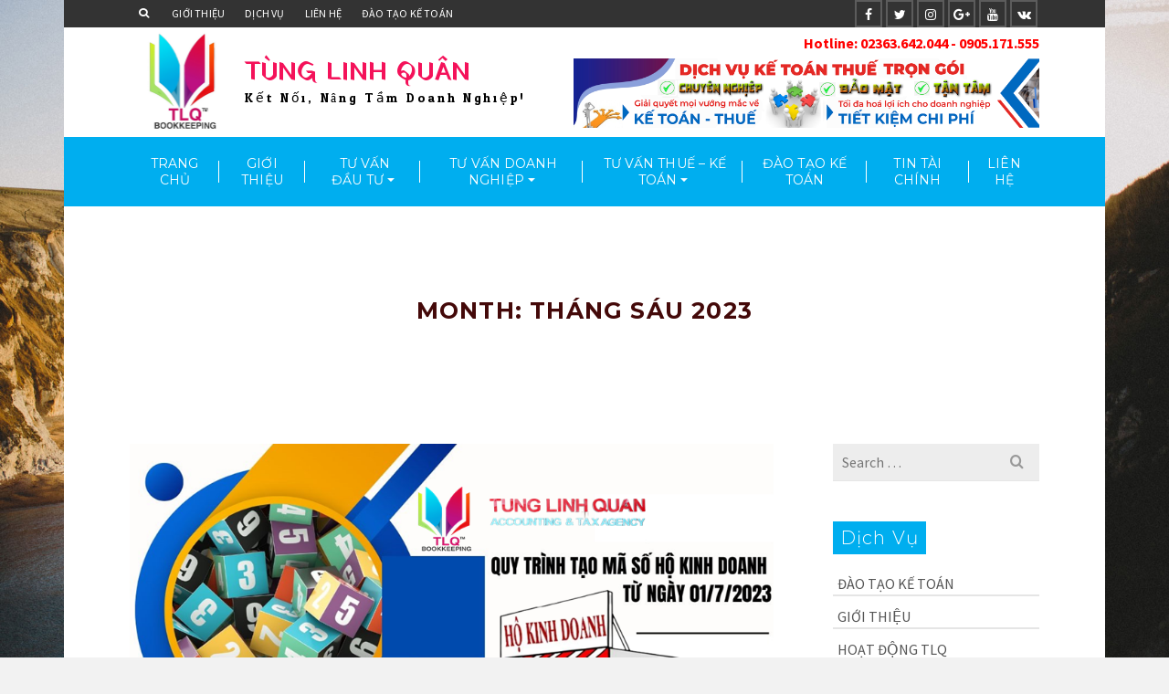

--- FILE ---
content_type: text/html; charset=UTF-8
request_url: https://tunglinhquan.com/2023/06
body_size: 21688
content:
<!DOCTYPE html>
<html class="no-js" lang="vi" prefix="og: http://ogp.me/ns#" itemscope="itemscope" itemtype="http://schema.org/WebPage" >
<head>
  <meta charset="UTF-8">
  <meta name="viewport" content="width=device-width, initial-scale=1.0">
  <meta http-equiv="X-UA-Compatible" content="IE=edge">
  <script>(function(html){html.className = html.className.replace(/\bno-js\b/,'js')})(document.documentElement);</script>
<title>Tháng Sáu 2023 - TÙNG LINH QUÂN</title>
<script>window._wca = window._wca || [];</script>

<!-- This site is optimized with the Yoast SEO plugin v10.1.3 - https://yoast.com/wordpress/plugins/seo/ -->
<meta name="robots" content="noindex,follow"/>
<link rel="next" href="https://tunglinhquan.com/2023/06/page/2" />
<meta property="og:locale" content="vi_VN" />
<meta property="og:type" content="object" />
<meta property="og:title" content="Tháng Sáu 2023 - TÙNG LINH QUÂN" />
<meta property="og:url" content="https://tunglinhquan.com/2023/06" />
<meta property="og:site_name" content="TÙNG LINH QUÂN" />
<meta name="twitter:card" content="summary_large_image" />
<meta name="twitter:title" content="Tháng Sáu 2023 - TÙNG LINH QUÂN" />
<script type='application/ld+json'>{"@context":"https://schema.org","@type":"Organization","url":"https://tunglinhquan.com/","sameAs":["https://www.facebook.com/DailythueTunglinhquan/"],"@id":"https://tunglinhquan.com/#organization","name":"C\u00f4ng ty TNHH T\u00f9ng Linh Qu\u00e2n","logo":"https://tunglinhquan.com/wp-content/uploads/2018/12/Logo-TUNGLINHQUAN-web-150x150.png"}</script>
<!-- / Yoast SEO plugin. -->

<link rel='dns-prefetch' href='//s0.wp.com' />
<link rel='dns-prefetch' href='//secure.gravatar.com' />
<link rel='dns-prefetch' href='//fonts.googleapis.com' />
<link rel='dns-prefetch' href='//s.w.org' />
<link rel="alternate" type="application/rss+xml" title="Dòng thông tin TÙNG LINH QUÂN &raquo;" href="https://tunglinhquan.com/feed" />
<link rel="alternate" type="application/rss+xml" title="Dòng phản hồi TÙNG LINH QUÂN &raquo;" href="https://tunglinhquan.com/comments/feed" />
		<script type="text/javascript">
			window._wpemojiSettings = {"baseUrl":"https:\/\/s.w.org\/images\/core\/emoji\/11.2.0\/72x72\/","ext":".png","svgUrl":"https:\/\/s.w.org\/images\/core\/emoji\/11.2.0\/svg\/","svgExt":".svg","source":{"concatemoji":"https:\/\/tunglinhquan.com\/wp-includes\/js\/wp-emoji-release.min.js?ver=5.1.1"}};
			!function(a,b,c){function d(a,b){var c=String.fromCharCode;l.clearRect(0,0,k.width,k.height),l.fillText(c.apply(this,a),0,0);var d=k.toDataURL();l.clearRect(0,0,k.width,k.height),l.fillText(c.apply(this,b),0,0);var e=k.toDataURL();return d===e}function e(a){var b;if(!l||!l.fillText)return!1;switch(l.textBaseline="top",l.font="600 32px Arial",a){case"flag":return!(b=d([55356,56826,55356,56819],[55356,56826,8203,55356,56819]))&&(b=d([55356,57332,56128,56423,56128,56418,56128,56421,56128,56430,56128,56423,56128,56447],[55356,57332,8203,56128,56423,8203,56128,56418,8203,56128,56421,8203,56128,56430,8203,56128,56423,8203,56128,56447]),!b);case"emoji":return b=d([55358,56760,9792,65039],[55358,56760,8203,9792,65039]),!b}return!1}function f(a){var c=b.createElement("script");c.src=a,c.defer=c.type="text/javascript",b.getElementsByTagName("head")[0].appendChild(c)}var g,h,i,j,k=b.createElement("canvas"),l=k.getContext&&k.getContext("2d");for(j=Array("flag","emoji"),c.supports={everything:!0,everythingExceptFlag:!0},i=0;i<j.length;i++)c.supports[j[i]]=e(j[i]),c.supports.everything=c.supports.everything&&c.supports[j[i]],"flag"!==j[i]&&(c.supports.everythingExceptFlag=c.supports.everythingExceptFlag&&c.supports[j[i]]);c.supports.everythingExceptFlag=c.supports.everythingExceptFlag&&!c.supports.flag,c.DOMReady=!1,c.readyCallback=function(){c.DOMReady=!0},c.supports.everything||(h=function(){c.readyCallback()},b.addEventListener?(b.addEventListener("DOMContentLoaded",h,!1),a.addEventListener("load",h,!1)):(a.attachEvent("onload",h),b.attachEvent("onreadystatechange",function(){"complete"===b.readyState&&c.readyCallback()})),g=c.source||{},g.concatemoji?f(g.concatemoji):g.wpemoji&&g.twemoji&&(f(g.twemoji),f(g.wpemoji)))}(window,document,window._wpemojiSettings);
		</script>
		<style type="text/css">
img.wp-smiley,
img.emoji {
	display: inline !important;
	border: none !important;
	box-shadow: none !important;
	height: 1em !important;
	width: 1em !important;
	margin: 0 .07em !important;
	vertical-align: -0.1em !important;
	background: none !important;
	padding: 0 !important;
}
</style>
	<link rel='stylesheet' id='wp-block-library-css'  href='https://tunglinhquan.com/wp-includes/css/dist/block-library/style.min.css?ver=5.1.1' type='text/css' media='all' />
<style id='woocommerce-inline-inline-css' type='text/css'>
.woocommerce form .form-row .required { visibility: visible; }
</style>
<!--[if lt IE]>
<link rel='stylesheet' id='ascend_ie_fallback-css'  href='https://tunglinhquan.com/wp-content/themes/ascend_premium/assets/css/ie_fallback.css?ver=1.5.9' type='text/css' media='all' />
<![endif]-->
<link rel='stylesheet' id='kadence-woo-ele-templates-css'  href='https://tunglinhquan.com/wp-content/plugins/kadence-woocommerce-elementor/assets/css/kadence-woocommerce-elementor.css?ver=1.0.3' type='text/css' media='all' />
<link rel='stylesheet' id='ascend_main-css'  href='https://tunglinhquan.com/wp-content/themes/ascend_premium/assets/css/ascend.css?ver=1.5.9' type='text/css' media='all' />
<link rel='stylesheet' id='ascend_woo-css'  href='https://tunglinhquan.com/wp-content/themes/ascend_premium/assets/css/ascend_woo.css?ver=1.5.9' type='text/css' media='all' />
<link rel='stylesheet' id='ascend_icons-css'  href='https://tunglinhquan.com/wp-content/themes/ascend_premium/assets/css/ascend_icons.css?ver=1.5.9' type='text/css' media='all' />
<link rel='stylesheet' id='redux-google-fonts-ascend-css'  href='https://fonts.googleapis.com/css?family=Yatra+One%3A400%7COdor+Mean+Chey%3A400%7CMontserrat%3A700%2C400%2C300%7CSource+Sans+Pro%3A200%2C300%2C400%2C600%2C700%2C900%2C200italic%2C300italic%2C400italic%2C600italic%2C700italic%2C900italic&#038;subset=latin%2Ckhmer&#038;ver=1760318028' type='text/css' media='all' />
<link rel='stylesheet' id='jetpack_css-css'  href='https://tunglinhquan.com/wp-content/plugins/jetpack/css/jetpack.css?ver=7.2.1' type='text/css' media='all' />
<script type='text/javascript' src='https://tunglinhquan.com/wp-includes/js/jquery/jquery.js?ver=1.12.4'></script>
<script type='text/javascript' src='https://tunglinhquan.com/wp-includes/js/jquery/jquery-migrate.min.js?ver=1.4.1'></script>
<!--[if lt IE 9]>
<script type='text/javascript' src='https://tunglinhquan.com/wp-content/themes/ascend_premium/assets/js/vendor/html5shiv.min.js?ver=5.1.1'></script>
<![endif]-->
<!--[if lt IE 9]>
<script type='text/javascript' src='https://tunglinhquan.com/wp-content/themes/ascend_premium/assets/js/vendor/respond.min.js?ver=5.1.1'></script>
<![endif]-->
<script type='text/javascript' src='https://tunglinhquan.com/wp-content/themes/ascend_premium/assets/js/vendor/custom-modernizer-min.js?ver=1.5.9'></script>
<link rel='https://api.w.org/' href='https://tunglinhquan.com/wp-json/' />
<link rel="EditURI" type="application/rsd+xml" title="RSD" href="https://tunglinhquan.com/xmlrpc.php?rsd" />
<link rel="wlwmanifest" type="application/wlwmanifest+xml" href="https://tunglinhquan.com/wp-includes/wlwmanifest.xml" /> 

<link rel='dns-prefetch' href='//v0.wordpress.com'/>
<script type="text/javascript">var light_error = "The image could not be loaded.", light_of = "%curr% of %total%";</script><style type="text/css" id="kt-custom-css">a, .primary-color, .postlist article .entry-content a.more-link:hover,.widget_price_filter .price_slider_amount .button, .product .product_meta a:hover, .star-rating, .above-footer-widgets a:not(.button):hover, .sidebar a:not(.button):hover, .elementor-widget-sidebar a:not(.button):hover, .footerclass a:hover, .posttags a:hover, .tagcloud a:hover, .kt_bc_nomargin #kadbreadcrumbs a:hover, #kadbreadcrumbs a:hover, .wp-pagenavi a:hover, .woocommerce-pagination ul.page-numbers li a:hover, .woocommerce-pagination ul.page-numbers li span:hover, .has-ascend-primary-color {color:#444444;} .comment-content a:not(.button):hover, .entry-content p a:not(.button):not(.select2-choice):not([data-rel="lightbox"]):hover, .kt_product_toggle_outer .toggle_grid:hover, .kt_product_toggle_outer .toggle_list:hover, .kt_product_toggle_outer .toggle_grid.toggle_active, .kt_product_toggle_outer .toggle_list.toggle_active, .product .product_meta a, .product .woocommerce-tabs .wc-tabs > li.active > a, .product .woocommerce-tabs .wc-tabs > li.active > a:hover, .product .woocommerce-tabs .wc-tabs > li.active > a:focus, #payment ul.wc_payment_methods li.wc_payment_method input[type=radio]:first-child:checked+label, .kt-woo-account-nav .woocommerce-MyAccount-navigation ul li.is-active a, a.added_to_cart, .widget_pages ul li.kt-drop-toggle > .kt-toggle-sub, .widget_categories ul li.kt-drop-toggle > .kt-toggle-sub, .widget_product_categories ul li.kt-drop-toggle > .kt-toggle-sub, .widget_recent_entries ul li a:hover ~ .kt-toggle-sub, .widget_recent_comments ul li a:hover ~ .kt-toggle-sub, .widget_archive ul li a:hover ~ .kt-toggle-sub, .widget_pages ul li a:hover ~ .kt-toggle-sub, .widget_categories ul li a:hover ~ .kt-toggle-sub, .widget_meta ul li a:hover ~ .kt-toggle-sub, .widget_product_categories ul li a:hover ~ .kt-toggle-sub,.kt-tabs.kt-tabs-style2 > li > a:hover, .kt-tabs > li.active > a, .kt-tabs > li.active > a:hover, .kt-tabs > li.active > a:focus, .kt_bc_nomargin #kadbreadcrumbs a:hover, #kadbreadcrumbs a:hover, .footerclass .menu li a:hover, .widget_recent_entries ul li a:hover, .posttags a:hover, .tagcloud a:hover,.widget_recent_comments ul li a:hover, .widget_archive ul li a:hover, .widget_pages ul li a:hover, .widget_categories ul li a:hover, .widget_meta ul li a:hover, .widget_product_categories ul li a:hover, .box-icon-item .icon-container .icon-left-highlight,.box-icon-item .icon-container .icon-right-highlight, .widget_pages ul li.current-cat > a, .widget_categories ul li.current-cat > a, .widget_product_categories ul li.current-cat > a, #payment ul.wc_payment_methods li.wc_payment_method input[type=radio]:first-child:checked + label:before, .wp-pagenavi .current, .wp-pagenavi a:hover, .kt-mobile-header-toggle .header-underscore-icon [class*=kt-icon-], .woocommerce-pagination ul.page-numbers li a.current, .woocommerce-pagination ul.page-numbers li span.current, .woocommerce-pagination ul.page-numbers li a:hover, .woocommerce-pagination ul.page-numbers li span:hover, .widget_layered_nav ul li.chosen a, .widget_layered_nav_filters ul li a, .widget_rating_filter ul li.chosen a, .variations .kad_radio_variations label.selectedValue, .variations .kad_radio_variations label:hover{border-color:#444444;} .kt-header-extras span.kt-cart-total, .btn, .button, .submit, button, input[type="submit"], .portfolio-loop-image-container .portfolio-hover-item .portfolio-overlay-color, .kt_product_toggle_outer .toggle_grid.toggle_active, .kt_product_toggle_outer .toggle_list.toggle_active, .product .woocommerce-tabs .wc-tabs > li.active > a, .product .woocommerce-tabs .wc-tabs > li.active > a:hover, .product .woocommerce-tabs .wc-tabs > li.active > a:focus, .product .woocommerce-tabs .wc-tabs:before, .woocommerce-info, .woocommerce-message, .woocommerce-noreviews, p.no-comments, .widget_pages ul li ul li.current-cat > a:before, .widget_categories ul li ul li.current-cat > a:before, .widget_product_categories ul li ul li.current-cat > a:before, .widget_pages ul li ul li a:hover:before, .widget_categories ul li ul li a:hover:before, .widget_product_categories ul li ul li a:hover:before, .kadence_recent_posts a.posts_widget_readmore:hover:before, .kt-accordion > .panel h5:after, .kt-tabs:before, .image_menu_overlay, .kadence_social_widget a:hover, .kt-tabs > li.active > a, .kt-tabs > li.active > a:hover, .kt-tabs > li.active > a:focus, .widget_pages ul li.current-cat > .count, .widget_categories ul li.current-cat > .count, .widget_product_categories ul li.current-cat > .count, .widget_recent_entries ul li a:hover ~ .count, .widget_recent_comments ul li a:hover ~ .count, .widget_archive ul li a:hover ~ .count, .widget_pages ul li a:hover ~ .count, .widget_categories ul li a:hover ~ .count, .widget_meta ul li a:hover ~ .count, .widget_product_categories ul li a:hover ~ .count, #payment ul.wc_payment_methods li.wc_payment_method input[type=radio]:first-child:checked + label:before, .select2-results .select2-highlighted, .wp-pagenavi .current, .kt-header-extras span.kt-cart-total, .kt-mobile-header-toggle span.kt-cart-total, .woocommerce-pagination ul.page-numbers li a.current, .woocommerce-pagination ul.page-numbers li span.current,.widget_price_filter .ui-slider .ui-slider-handle, .widget_layered_nav ul li.chosen span.count, .widget_layered_nav_filters ul li span.count, .variations .kad_radio_variations label.selectedValue, .box-icon-item .menu-icon-read-more .read-more-highlight, .select2-container--default .select2-results__option--highlighted[aria-selected], p.demo_store, .has-ascend-primary-background-color {background:#444444;}@media (max-width: 767px){.filter-set li a.selected {background:#444444;}} .has-ascend-primary-light-color {color:#585858} .has-ascend-primary-light-background-color{ background-color: #585858}.kad-header-height {height:120px;}.kt-header-layout-center-menu .kad-center-header.kt-header-flex-item {padding-left:24%; padding-right:24%;}@media (max-width: 767px){.kt_mobile_slider {display:block;} .kt_desktop_slider {display:none;}}.kad-topbar-height {min-height:30px;}.kad-mobile-header-height {height:32px;}.kt-mnt {height: 18px;width: 24px;}.kt-mnt span{height:3px}.kt-mnt span:nth-child(2){top:6px}.kt-mnt span:nth-child(3){top:12px}.kt-mobile-header-toggle .kt-extras-label{line-height:20px}.kt-mobile-header-toggle [class*="kt-icon-"]{line-height:20px;font-size:16px}.kt-mobile-header-toggle span.kt-cart-total{top:-6px;width:13px;height:13px;line-height:13px;font-size:9px}.kt-mobile-header-toggle .kt-extras-label .kt-icon-search{font-size:16px}.kt-mobile-header-toggle .header-underscore-icon [class*="kt-icon-"]{font-size:16px;line-height:22px;width:20px;height:22px;border-bottom-width:1px}.headerclass, .mobile-headerclass, .kad-fixed-vertical-background-area{background: rgba(255, 255, 255, 1);}.titleclass .entry-title{font-size:20px;}@media (max-width: 768px) {.titleclass .entry-title{font-size:25px;}}.titleclass .subtitle{font-size:30px;}@media (max-width: 768px) {.titleclass .subtitle{font-size:15px;}}.titleclass .page-header  {height:230px;}@media (max-width: 768px) {.titleclass .page-header {height:185px;}}.product_item .product_archive_title {min-height:20px;}.second-navclass .sf-menu>li:after {background:#fff;}.kt-header-extras .kadence_social_widget a, .mobile-header-container .kt-mobile-header-toggle button {color:#444;} button.mobile-navigation-toggle .kt-mnt span {background:#444;} .kt-header-extras .kadence_social_widget a:hover{color:#fff;}.pop-modal-body .kt-woo-account-nav .kad-customer-name h5, .pop-modal-body .kt-woo-account-nav a, .pop-modal-body ul.product_list_widget li a:not(.remove), .pop-modal-body ul.product_list_widget {color:#fff;} .kt-mobile-menu form.search-form input[type="search"]::-webkit-input-placeholder {color:#fff;}.kt-mobile-menu form.search-form input[type="search"]:-ms-input-placeholder {color:#fff;}.kt-mobile-menu form.search-form input[type="search"]::-moz-placeholder {color:#fff;}.page-header {text-align:center;}.kt-header-extras #kad-head-cart-popup ul a:not(.remove), .kt-header-extras #kad-head-cart-popup ul .quantity, .kt-header-extras #kad-head-cart-popup ul li.empty, .kad-header-menu-inner .kt-header-extras .kt-woo-account-nav h5, .kad-relative-vertical-content .kt-header-extras .kt-woo-account-nav h5 {color:#d8d8d8;}.titleclass .entry-title, .titleclass .top-contain-title {text-transform:uppercase;}.titleclass .subtitle {text-transform:uppercase;}.sf-menu.sf-menu-normal>li.kt-lgmenu>ul>li>a:before, .sf-menu.sf-vertical>li.kt-lgmenu>ul>li>a:before {background: rgba(255,255,255,.1);}.mobile-top-icon-bar {min-height:26px;} .mobile-top-icon-bar a.top-icon-bar-link{line-height:26px;}.mobile-top-icon-bar a.top-icon-bar-link{font-size:18px;}.container-fullwidth .entry-content .aligncenter[class^=wp-block] { max-width:1440}.second-navclass .nav-second .sf-menu {
    -webkit-justify-content: flex-start;
    -ms-justify-content: flex-start;
    justify-content: flex-start;
}
@media (min-width: 992px){
.kt-slickslider.kt-content-carousel > .slick-next {
    right: -40px;
    border:2px solid #eee;
    background:transparent;
}
.kt-slickslider.kt-content-carousel > .slick-prev {
    left: -40px;
    border:2px solid #eee;
    background:transparent;
}
.kt-slickslider.kt-content-carousel > .slick-prev:before, .kt-slickslider.kt-content-carousel > .slick-next:before {
    color:#aaa
}
}
.image_menu_item_link .image_menu_message h4 {
font-size:24px;
}
.panel-grid-cell .widget-title {
    font-size: 20px;
    background: #00aeef;
    color: white;
    line-height: 20px;
    padding: 8px;
    font-weight: 200;
    display: inline-block;
}
.sidebar .widget-title span {
    background: transparent;
    padding: 0;
}
.sidebar .widget-title{
font-size: 20px;
    background: #00aeef;
    color: white;
    line-height: 20px;
    padding: 8px;
    font-weight: 200;
    display: inline-block;
margin-bottom: 10px;
}
.sidebar .widget-title:before {
    display:none;
}
.sliderclass.basic-post-carousel {
    padding-top: 5px;
    padding-bottom: 25px;
}
.kadence_carousel_widget_output[data-slider-xxl="1"] .col-ss-12.kad_blog_item .blog-grid-media {
    float: left;
    width: 35%;
    padding-right: 20px;
}
.footerclass .kadence_social_widget {
    text-align: center;
}</style>	<noscript><style>.woocommerce-product-gallery{ opacity: 1 !important; }</style></noscript>
			<style type="text/css">.recentcomments a{display:inline !important;padding:0 !important;margin:0 !important;}</style>
			  	<!-- Google Analytics -->
		<script>
		(function(i,s,o,g,r,a,m){i['GoogleAnalyticsObject']=r;i[r]=i[r]||function(){
		(i[r].q=i[r].q||[]).push(arguments)},i[r].l=1*new Date();a=s.createElement(o),
		m=s.getElementsByTagName(o)[0];a.async=1;a.src=g;m.parentNode.insertBefore(a,m)
		})(window,document,'script','//www.google-analytics.com/analytics.js','ga');

		ga('create', 'UA-135005806-1', 'auto');
		ga('send', 'pageview');
				ga('set', 'anonymizeIp', true);
				</script>
		<!-- End Google Analytics -->
	  	<style type="text/css" title="dynamic-css" class="options-output">#logo a.brand, #mobile-logo a.brand{font-family:"Yatra One";line-height:36px;letter-spacing:0px;font-weight:400;font-style:normal;color:#f4125a;font-size:28px;}.kad-site-tagline{font-family:"Odor Mean Chey";line-height:20px;letter-spacing:2.7px;font-weight:400;font-style:normal;color:#000000;font-size:14px;}#mobile-logo .kad-mobile-site-title{font-family:Montserrat;line-height:24px;font-weight:700;font-style:normal;color:#ffffff;font-size:18px;}.kad-mobile-site-tagline{font-family:Montserrat;line-height:16px;font-weight:400;font-style:normal;color:#ffffff;font-size:12px;}.topbarclass{font-weight:400;font-size:12px;}.titleclass{background-color:#ffffff;}.titleclass .top-contain-title{color:#440909;}.titleclass .subtitle, .titleclass .page-header-inner #kadbreadcrumbs, .titleclass .page-header-inner #kadbreadcrumbs a{color:#444444;}.product_item .product_archive_title{font-family:Montserrat;text-transform:none;line-height:20px;letter-spacing:1.2px;font-weight:400;font-style:normal;color:#444444;font-size:15px;}.topbarclass, .topbarclass .sf-menu ul {background-color:#333333;}body{background-repeat:no-repeat;background-size:cover;background-attachment:fixed;background-position:center center;background-image:url('https://tunglinhquan.com/wp-content/uploads/2017/02/travel-min.jpg');}h1, .h1class{font-family:Montserrat;line-height:40px;letter-spacing:1.2px;font-weight:700;font-style:normal;color:#444444;font-size:40px;}h2, .h2class{font-family:Montserrat;line-height:40px;letter-spacing:1.2px;font-weight:700;font-style:normal;color:#f4189c;font-size:32px;}h3{font-family:Montserrat;line-height:40px;letter-spacing:1.2px;font-weight:300;font-style:normal;color:#f4189c;font-size:24px;}h4{font-family:Montserrat;line-height:40px;letter-spacing:1.2px;font-weight:400;font-style:normal;color:#f4189c;font-size:20px;}h5{font-family:Montserrat;line-height:24px;letter-spacing:1.2px;font-weight:300;font-style:normal;color:#f4189c;font-size:18px;}.titleclass .subtitle{font-family:Montserrat;letter-spacing:1.2px;font-weight:400;font-style:normal;}body{font-family:"Source Sans Pro";line-height:24px;letter-spacing:0px;font-weight:400;font-style:normal;color:#444;font-size:16px;}.nav-main ul.sf-menu > li > a, .kad-header-menu-inner .kt-header-extras ul.sf-menu > li > a, .kad-header-menu-inner .kt-header-extras .kt-extras-label [class*="kt-icon-"], .kt-header-extras .sf-vertical > li > a{font-family:Montserrat;line-height:18px;letter-spacing:.1px;font-weight:400;font-style:normal;color:#444;font-size:12px;}.nav-main ul.sf-menu > li > a:hover, .nav-main ul.sf-menu > li.sfHover > a, .kt-header-extras .sf-vertical > li > a:hover{color:#000000;}button.mobile-navigation-toggle:hover .kt-mnt span{background:#000000;}.nav-main ul.sf-menu > li.current-menu-item > a{color:#000000;}.second-navclass{background-color:#00aeef;}.second-navclass .sf-menu > li > a{font-family:Montserrat;line-height:18px;letter-spacing:.1px;font-weight:400;font-style:normal;color:#fff;font-size:14px;}.nav-main ul.sf-menu ul, .nav-main ul.sf-menu ul a, .second-navclass ul.sf-menu ul a,  .kad-header-menu-inner .kt-header-extras ul.sf-menu ul, .kad-relative-vertical-content .kt-header-extras ul.sf-menu ul,.second-navclass .sf-menu > li.kt-lgmenu > ul, .nav-main .sf-menu > li.kt-lgmenu > ul{background:#343434;}.nav-main ul.sf-menu ul, .second-navclass ul.sf-menu ul,  .kad-header-menu-inner .kt-header-extras ul.sf-menu ul,.kad-relative-vertical-content .kt-header-extras ul.sf-menu ul, .kad-relative-vertical-content .nav-main .sf-vertical ul{border-color:#343434;}.nav-main .sf-menu.sf-menu-normal > li > ul:before, .second-navclass .sf-menu.sf-menu-normal > li > ul:before,  .kad-header-menu-inner .kt-header-extras ul.sf-menu > li > ul:before {border-bottom-color:#343434;}.nav-main ul.sf-menu ul a, .second-navclass ul.sf-menu ul a, .kad-header-menu-inner .kt-header-extras .kt-woo-account-nav a, .kad-relative-vertical-content .kt-header-extras .kt-woo-account-nav a, .kt-header-extras p.woocommerce-mini-cart__empty-message{line-height:24px;letter-spacing:.2px;color:#d8d8d8;font-size:16px;}.nav-main ul.sf-menu ul a:hover, .nav-main ul.sf-menu > li:not(.kt-lgmenu) ul li.sfHover > a, .nav-main ul.sf-menu ul li.current-menu-item > a, .second-navclass ul.sf-menu ul a:hover, .second-navclass ul.sf-menu li:not(.kt-lgmenu) ul li.sfHover > a, .second-navclass ul.sf-menu ul li.current-menu-item > a, .kad-header-menu-inner .kt-header-extras .kt-woo-account-nav a:hover, body.woocommerce-account .kad-header-menu-inner .kt-header-extras .kt-woo-account-nav li.is-active a, .kad-relative-vertical-content  .kt-header-extras .kt-woo-account-nav a:hover, body.woocommerce-account .kad-relative-vertical-content  .kt-header-extras .kt-woo-account-nav li.is-active a{color:#ffffff;}.nav-main ul.sf-menu ul a:hover, .nav-main ul.sf-menu > li:not(.kt-lgmenu) ul li.sfHover > a, .nav-main ul.sf-menu ul li.current-menu-item > a, .second-navclass ul.sf-menu ul a:hover, .second-navclass ul.sf-menu > li:not(.kt-lgmenu) ul li.sfHover > a, .second-navclass ul.sf-menu ul li.current-menu-item > a, .kad-header-menu-inner .kt-header-extras .kt-woo-account-nav a:hover, body.woocommerce-account .kad-header-menu-inner .kt-header-extras .kt-woo-account-nav li.is-active a, .kad-relative-vertical-content  .kt-header-extras .kt-woo-account-nav a:hover, body.woocommerce-account .kad-relative-vertical-content  .kt-header-extras .kt-woo-account-nav li.is-active a{background:#333333;}.kad-mobile-nav li a, .kad-mobile-nav li,.kt-mobile-menu form.search-form input[type="search"].search-field, .kt-mobile-menu form.search-form .search-submit,.mfp-slide #kt-mobile-account, .mfp-slide #kt-mobile-cart{font-family:Montserrat;line-height:20px;letter-spacing:.2px;font-weight:400;font-style:normal;color:#fff;font-size:16px;}</style><script async src='https://stats.wp.com/s-202605.js'></script>
</head>
	<body data-ocssl='1' class="archive date woocommerce-no-js kad-header-position-above kt-showsub-indicator kt-use-select2 kt-topbar-enabled kt-width-large body-style-boxed none-trans-header not_ie elementor-default">
		<div id="wrapper" class="container">
	<header id="kad-header-menu" class="headerclass-outer kt-header-position-above kt-header-layout-center-menu clearfix" data-sticky="none" data-shrink="0" data-start-height="120" data-shrink-height="100">
	<div class="outside-top-headerclass">
	<div class="kad-header-topbar-primary-outer">
 	<div id="topbar" class="topbarclass">
    <div class="container kad-topbar-height topbar-flex">
    	<div class="kt-topbar-left">
	    	      	<div class="kad-topbar-flex-item kad-topbar-search kad-topbar-item-left">
      		<ul class="sf-menu">
      			<li>
	             	<a class="kt-menu-search-btn kt-pop-modal" data-mfp-src="#kt-extras-modal-search" href="https://tunglinhquan.com/?s=">
						<div class="kt-extras-label"><i class="kt-icon-search"></i></div>
					</a>
				</li>
			</ul>
        </div>
            	<div class="kad-topbar-flex-item kad-topbar-menu kad-topbar-item-left">
             	<ul id="menu-magazine-topbar" class="sf-menu sf-menu-normal"><li class="menu-item menu-item-type-post_type menu-item-object-page menu-item-1402"><a title="						" href="https://tunglinhquan.com/gioi-thieu">Giới thiệu</a></li>
<li class="menu-item menu-item-type-post_type menu-item-object-page menu-item-1404"><a title="						" href="https://tunglinhquan.com/dich-vu">Dịch Vụ</a></li>
<li class="menu-item menu-item-type-post_type menu-item-object-page menu-item-1403"><a title="						" href="https://tunglinhquan.com/lien-he">Liên hệ</a></li>
<li class="menu-item menu-item-type-post_type menu-item-object-page menu-item-1423"><a title="						" href="https://tunglinhquan.com/dao-tao-ke-toan">Đào Tạo Kế Toán</a></li>
</ul>            </div>
   		    </div>
	    <div class="kt-topbar-right">
		    	<div class="kad-topbar-flex-item kad-topbar-widget-area kad-topbar-item-right">
	<div id="widget_kadence_social-2" class="widget-1 widget-first kt-below-lg-widget-area widget_kadence_social"><div class="widget-inner"><div class="kadence_social_widget  clearfix"><a href="https://www.facebook.com/DailythueTunglinhquan" class="facebook_link" target="_blank" data-toggle="tooltip" data-placement="bottom" data-original-title="Facebook"><i class="kt-icon-facebook"></i></a><a href="#" class="twitter_link" target="_blank" data-toggle="tooltip" data-placement="bottom" data-original-title="Twitter"><i class="kt-icon-twitter"></i></a><a href="#" class="instagram_link" target="_blank" data-toggle="tooltip" data-placement="bottom" data-original-title="Instagram"><i class="kt-icon-instagram"></i></a><a href="mailto:tlqdailythue@gmail.com" class="googleplus_link" rel="publisher" target="_blank" data-toggle="tooltip" data-placement="bottom" data-original-title="GooglePlus"><i class="kt-icon-google-plus"></i></a><a href="https://www.youtube.com/watch?v=6e0G7B8EuLc" class="youtube_link" target="_blank" data-toggle="tooltip" data-placement="bottom" data-original-title="YouTube"><i class="kt-icon-youtube"></i></a><a href="#" class="vk_link" target="_blank" data-toggle="tooltip" data-placement="bottom" data-original-title="VK"><i class="kt-icon-vk"></i></a></div></div></div>	</div>
		    </div>
    </div> <!-- Close Container -->
</div>	<div class="outside-headerclass">
		<div class="kad-header-menu-outer headerclass">
		    <div class="kad-header-menu-inner container">
		    				        <div class="kad-header-flex kad-header-height">
			        	<div class="kad-left-header kt-header-flex-item">
			        		<div id="logo" class="logocase kad-header-height"><a class="brand logofont" href="https://tunglinhquan.com/"><img src="https://tunglinhquan.com/wp-content/uploads/2023/10/Da-Nang-bookkeepingv3-160x165.jpg" width="160" height="165" srcset="https://tunglinhquan.com/wp-content/uploads/2023/10/Da-Nang-bookkeepingv3-160x165.jpg 160w, https://tunglinhquan.com/wp-content/uploads/2023/10/Da-Nang-bookkeepingv3-291x300.jpg 291w, https://tunglinhquan.com/wp-content/uploads/2023/10/Da-Nang-bookkeepingv3-768x793.jpg 768w, https://tunglinhquan.com/wp-content/uploads/2023/10/Da-Nang-bookkeepingv3-600x619.jpg 600w, https://tunglinhquan.com/wp-content/uploads/2023/10/Da-Nang-bookkeepingv3-320x330.jpg 320w, https://tunglinhquan.com/wp-content/uploads/2023/10/Da-Nang-bookkeepingv3.jpg 929w" sizes="(max-width: 160px) 100vw, 160px" class="ascend-logo" style="max-height:165px" alt="TÙNG LINH QUÂN"><span class="kad-site-title kad-logo-used">TÙNG LINH QUÂN<span class="kad-site-tagline">Kết Nối, Nâng Tầm Doanh Nghiệp!</span></span></a></div>			           	</div> <!-- Close left header-->
			            <div class="kad-center-header kt-header-flex-item">
			            				            </div>  <!-- Close center header-->
			            <div class="kad-right-header kt-header-flex-item">
			            		<div class="kt-header-extras clearfix">
		<ul class="sf-menu sf-menu-normal ">
		 
							<li class="menu-widget-area-kt">
								<div id="black-studio-tinymce-3" class="widget-1 widget-first kt-above-lg-widget-area widget_black_studio_tinymce"><div class="widget-inner"><div class="textwidget"><p style="text-align: right;"><span style="color: #ff0000;"><strong>Hotlin</strong><strong>e: 02363.642.044 - 0905.171.555</strong></span></p>

<img class="alignnone wp-image-7794" src="https://tunglinhquan.com/wp-content/uploads/2024/01/dịch-vụ-kế-toán-trọn-gói-1.png" alt="" width="510" height="75" /></div></div></div>							</li> 
		        				    </ul>
	</div>
    					    </div>  <!-- Close right header-->
			        </div>  <!-- Close container--> 
	        		   		</div> <!-- close header innner -->
		</div>
		</div>
	</div>
	</div>
    		<div class="outside-second">	
		<div class="second-navclass" data-sticky="none">
			<div class="second-nav-container container">
		        <nav class="nav-second clearfix">
		            <ul id="menu-magazine-menu" class="sf-menu sf-menu-normal"><li class="menu-item menu-item-type-post_type menu-item-object-page menu-item-1401"><a title="						" href="https://tunglinhquan.com/trang-chu">Trang Chủ</a></li>
<li class="menu-item menu-item-type-post_type menu-item-object-page menu-item-1399"><a title="						" href="https://tunglinhquan.com/gioi-thieu">Giới thiệu</a></li>
<li class="menu-item menu-item-type-post_type menu-item-object-page menu-item-has-children menu-item-1397 sf-dropdown"><a title="						" href="https://tunglinhquan.com/tu-van-dau-tu">Tư vấn đầu tư</a>
<ul class="sub-menu sf-dropdown-menu dropdown">
	<li class="menu-item menu-item-type-post_type menu-item-object-post menu-item-1416"><a title="						" href="https://tunglinhquan.com/thanh-lap-cong-ty-100-von-nuoc-ngoai.html">Thành lập công ty 100% vốn nước ngoài</a></li>
	<li class="menu-item menu-item-type-post_type menu-item-object-post menu-item-1414"><a title="						" href="https://tunglinhquan.com/thanh-lap-van-phong-dai-dien-cong-ty-nuoc-ngoai-tai-viet-nam.html">Thành lập văn phòng đại diện công ty nước ngoài tại Việt Nam</a></li>
	<li class="menu-item menu-item-type-post_type menu-item-object-post menu-item-1415"><a title="						" href="https://tunglinhquan.com/dieu-chinh-giay-chung-nhan-dau-tu-tai-da-nang.html">Điều chỉnh giấy chứng nhận đầu tư tại Đà Nẵng</a></li>
</ul>
</li>
<li class="menu-item menu-item-type-post_type menu-item-object-page menu-item-has-children menu-item-1380 sf-dropdown"><a title="						" href="https://tunglinhquan.com/tu-van-doanh-nghiep">Tư Vấn Doanh Nghiệp</a>
<ul class="sub-menu sf-dropdown-menu dropdown">
	<li class="menu-item menu-item-type-post_type menu-item-object-post menu-item-1405"><a title="						" href="https://tunglinhquan.com/dich-vu-thanh-lap-doanh-nghiep.html">Dịch vụ thành lập công ty tại Đà Nẵng</a></li>
	<li class="menu-item menu-item-type-post_type menu-item-object-post menu-item-1406"><a title="						" href="https://tunglinhquan.com/thay-doi-dang-ky-kinh-doanh.html">Thay đổi đăng ký kinh doanh tại Đà Nẵng</a></li>
	<li class="menu-item menu-item-type-post_type menu-item-object-post menu-item-1413"><a title="						" href="https://tunglinhquan.com/thanh-lap-van-phong-dai-dien.html">Thành lập văn phòng đại diện</a></li>
	<li class="menu-item menu-item-type-post_type menu-item-object-post menu-item-1412"><a title="						" href="https://tunglinhquan.com/thanh-lap-chi-nhanh-cong-ty.html">Thành lập chi nhánh công ty</a></li>
	<li class="menu-item menu-item-type-post_type menu-item-object-post menu-item-1409"><a title="						" href="https://tunglinhquan.com/tu-van-hop-dong.html">Tư vấn hợp đồng</a></li>
	<li class="menu-item menu-item-type-post_type menu-item-object-post menu-item-1417"><a title="						" href="https://tunglinhquan.com/tu-van-kiem-soat-rui-ro-doanh-nghiep.html">Tư vấn kiểm soát rủi ro doanh nghiệp</a></li>
	<li class="menu-item menu-item-type-post_type menu-item-object-post menu-item-1408"><a title="						" href="https://tunglinhquan.com/giai-quyet-tranh-chap-hop-dong.html">Giải quyết tranh chấp hợp đồng</a></li>
	<li class="menu-item menu-item-type-post_type menu-item-object-post menu-item-1411"><a title="						" href="https://tunglinhquan.com/dich-vu-giai-the-doanh-nghiep-tai-da-nang.html">Dịch vụ giải thể doanh nghiệp tại Đà Nẵng</a></li>
	<li class="menu-item menu-item-type-post_type menu-item-object-post menu-item-1410"><a title="						" href="https://tunglinhquan.com/luat-su-rieng-cho-doanh-nghiep.html">Luật sư riêng cho doanh nghiệp</a></li>
	<li class="menu-item menu-item-type-post_type menu-item-object-post menu-item-1407"><a title="						" href="https://tunglinhquan.com/tu-van-phap-luat-lao-dong.html">Tư vấn pháp luật lao động</a></li>
</ul>
</li>
<li class="menu-item menu-item-type-post_type menu-item-object-page menu-item-has-children menu-item-1424 sf-dropdown"><a title="						" href="https://tunglinhquan.com/tu-van-thue-ke-toan">TƯ VẤN THUẾ – KẾ TOÁN</a>
<ul class="sub-menu sf-dropdown-menu dropdown">
	<li class="menu-item menu-item-type-post_type menu-item-object-post menu-item-1421"><a title="						" href="https://tunglinhquan.com/tu-van-thue-ke-toan.html">Tư vấn thuế tại Đà Nẵng</a></li>
	<li class="menu-item menu-item-type-post_type menu-item-object-post menu-item-1420"><a title="						" href="https://tunglinhquan.com/tu-van-phap-luat-ve-thue-tai-da-nang.html">Tư vấn pháp luật về thuế tại Đà Nẵng</a></li>
	<li class="menu-item menu-item-type-post_type menu-item-object-post menu-item-1419"><a title="						" href="https://tunglinhquan.com/dich-vu-ke-toan-thue.html">Dịch vụ kế toán thuế tại Đà Nẵng</a></li>
	<li class="menu-item menu-item-type-post_type menu-item-object-post menu-item-1418"><a title="						" href="https://tunglinhquan.com/dich-vu-quyet-toan-thue-thu-nhap-ca-nhan-tai-da-nang.html">Dịch vụ quyết toán thuế thu nhập cá nhân tại Đà Nẵng</a></li>
</ul>
</li>
<li class="menu-item menu-item-type-post_type menu-item-object-page menu-item-1422"><a title="						" href="https://tunglinhquan.com/dao-tao-ke-toan">ĐÀO TẠO KẾ TOÁN</a></li>
<li class="menu-item menu-item-type-post_type menu-item-object-page menu-item-1398"><a title="						" href="https://tunglinhquan.com/tin-tai-chinh">Tin Tài Chính</a></li>
<li class="menu-item menu-item-type-post_type menu-item-object-page menu-item-1400"><a title="						" href="https://tunglinhquan.com/lien-he">Liên hệ</a></li>
</ul>		        </nav>
		    </div>
		</div>
		</div>
        </header><div id="kad-mobile-banner" class="banner mobile-headerclass" data-mobile-header-sticky="0">
	<div class="mobile-top-icon-bar"><div class="top-icon-bar-item icon-bar-itemcount1"><a href="" target="_self" class="top-icon-bar-link"><img width="929" height="959" src="https://tunglinhquan.com/wp-content/uploads/2023/10/Da-Nang-bookkeepingv3.jpg" class="attachment-full size-full" alt="" srcset="https://tunglinhquan.com/wp-content/uploads/2023/10/Da-Nang-bookkeepingv3.jpg 929w, https://tunglinhquan.com/wp-content/uploads/2023/10/Da-Nang-bookkeepingv3-291x300.jpg 291w, https://tunglinhquan.com/wp-content/uploads/2023/10/Da-Nang-bookkeepingv3-768x793.jpg 768w, https://tunglinhquan.com/wp-content/uploads/2023/10/Da-Nang-bookkeepingv3-600x619.jpg 600w, https://tunglinhquan.com/wp-content/uploads/2023/10/Da-Nang-bookkeepingv3-320x330.jpg 320w, https://tunglinhquan.com/wp-content/uploads/2023/10/Da-Nang-bookkeepingv3-160x165.jpg 160w" sizes="(max-width: 929px) 100vw, 929px" /><span class="top-icon-bar-title">0905171555</span></a></div><div class="top-icon-bar-item icon-bar-itemcount2"><a href="" target="_self" class="top-icon-bar-link"><i class=""></i><span class="top-icon-bar-title"></span></a></div><div class="top-icon-bar-item icon-bar-itemcount3"><a href="" target="_self" class="top-icon-bar-link"><i class=""></i><span class="top-icon-bar-title"></span></a></div><div class="top-icon-bar-item icon-bar-itemcount4"><a href="" target="_self" class="top-icon-bar-link"><i class=""></i><span class="top-icon-bar-title"></span></a></div><div class="top-icon-bar-item icon-bar-itemcount5"><a href="" target="_self" class="top-icon-bar-link"><i class=""></i><span class="top-icon-bar-title"></span></a></div></div>  <div class="container mobile-header-container kad-mobile-header-height">
        <div id="mobile-logo" class="logocase kad-mobile-header-height kad-mobile-logo-center"><a class="brand logofont" href="https://tunglinhquan.com/"><img src="https://tunglinhquan.com/wp-content/uploads/2019/03/hotline-1-1200x135.png" width="1200" height="135" srcset="https://tunglinhquan.com/wp-content/uploads/2019/03/hotline-1-1200x135.png 1200w, https://tunglinhquan.com/wp-content/uploads/2019/03/hotline-1-300x34.png 300w, https://tunglinhquan.com/wp-content/uploads/2019/03/hotline-1-768x86.png 768w, https://tunglinhquan.com/wp-content/uploads/2019/03/hotline-1-1024x115.png 1024w, https://tunglinhquan.com/wp-content/uploads/2019/03/hotline-1-600x67.png 600w" sizes="(max-width: 1200px) 100vw, 1200px" class="ascend-mobile-logo" alt="TÙNG LINH QUÂN" ><span class="kad-mobile-site-title kad-logo-used">TÙNG LINH QUÂN<span class="kad-mobile-site-tagline">Kết Nối, Nâng Tầm Doanh Nghiệp!</span></span></a></div><div id="mobile-logo-placeholder" class="kad-mobile-header-height"></div>      	<div class="kad-mobile-seearch-flex-item kad-mobile-header-height kt-mobile-header-toggle kad-mobile-search-right">
             	<button class="kt-search-toggle kt-pop-modal" rel="nofollow" data-mfp-src="#kt-extras-modal-search">
					<span class="kt-extras-label"><i class="kt-icon-search"></i></span>
          		</button>
        </div>
            	<div class="kad-mobile-menu-flex-item kad-mobile-header-height kt-mobile-header-toggle kad-mobile-menu-right">
             	<button class="mobile-navigation-toggle kt-sldr-pop-modal" rel="nofollow" data-mfp-src="#kt-mobile-menu" data-pop-sldr-direction="right" data-pop-sldr-class="sldr-menu-animi">
             	<span class="kt-mnt">
                	<span></span>
					<span></span>
					<span></span>
				</span>
              	</button>
            </div>
   	    </div> <!-- Close Container -->
</div>			  <!--[if lt IE 8]>
			    <div class="alert alert-warning">
			      You are using an <strong>outdated</strong> browser. Please <a href="http://browsehappy.com/">upgrade your browser</a> to improve your experience.			    </div>
			  <![endif]-->

  			<div id="inner-wrap" class="wrap clearfix contentclass hfeed" role="document">

        	<div id="pageheader" class="titleclass archive-header-area kt_bc_not_active " style="    ">
<div class="header-color-overlay"></div>
	<div class="container">
		<div class="page-header" style="">
			<div class="page-header-inner">
			<div class="header-case">
				<h1 style="" class="archive_head_title entry-title top-contain-title" data-max-size="20" data-min-size="25">Month: Tháng Sáu 2023 </h1>		  		</div>
			  				  				</div>
		</div>
	</div><!--container-->
	</div><!--titleclass-->
<div class="container kt-woo-messages-none-woo-pages"><div class="woocommerce"></div></div><div id="content" class="container clearfix">
    <div class="row">
        <div class="main col-lg-9 col-md-8 kt-sidebar kt-sidebar-right  grid-postlist  clearfix" role="main">

                		<div class="entry-content">
      				      			</div>
            <div class="kt_archivecontent init-isotope row "  data-iso-selector=".b_item" data-iso-match-height="1" data-iso-style="matchheight"> 
                        <article id="post-7249" class="kad_blog_item postclass clearfix post-7249 post type-post status-publish format-standard has-post-thumbnail hentry category-tin-tuc category-tu-van-doanh-nghiep tag-cong-ty-dich-vu-ke-toan-tai-da-nang tag-cong-ty-dich-vu-ke-toan-tot-nhat-tai-da-nang tag-dich-vu-ke-toan-da-nang tag-dich-vu-ke-toan-tai-da-nang tag-dang-ky-thue tag-dang-ky-thue-doi-voi-ho-kinh-doanh tag-diem-moi-ve-dang-ky-kinh-doanh tag-thanh-lap-cong-ty tag-thay-doi-ve-dang-ky-kinh-doanh-va-thue-ho-kinh-doanh-tu-01-7-2023 tag-thu-tuc-dang-ky-ho-kinh-doanh tag-tu-van-thue-tai-da-nang" itemscope itemtype="http://schema.org/BlogPosting">
            <div class="row">
                                        <div class="col-md-12 post-land-image-container">
                            <div class="imghoverclass img-margin-center">
                                <a href="https://tunglinhquan.com/thay-doi-ve-dang-ky-kinh-doanh-va-thue-ho-kinh-doanh-tu-01-7-2023.html" title="Thay đổi về đăng ký kinh doanh và thuế hộ kinh doanh từ 01/7/2023">
                                    <div itemprop="image" itemscope itemtype="http://schema.org/ImageObject"><img src="https://tunglinhquan.com/wp-content/uploads/2023/06/HKD-moi.png" width="915" height="490" srcset="https://tunglinhquan.com/wp-content/uploads/2023/06/HKD-moi.png 915w, https://tunglinhquan.com/wp-content/uploads/2023/06/HKD-moi-300x161.png 300w, https://tunglinhquan.com/wp-content/uploads/2023/06/HKD-moi-768x411.png 768w, https://tunglinhquan.com/wp-content/uploads/2023/06/HKD-moi-600x321.png 600w, https://tunglinhquan.com/wp-content/uploads/2023/06/HKD-moi-747x400.png 747w" sizes="(max-width: 915px) 100vw, 915px" class="attachment-thumb wp-post-image kt-image-link" itemprop="contentUrl" alt="" ><meta itemprop="url" content="https://tunglinhquan.com/wp-content/uploads/2023/06/HKD-moi.png"><meta itemprop="width" content="915px"><meta itemprop="height" content="490px"></div>                                </a> 
                            </div>
                        </div>
                   
              	<div class="col-md-12 post-text-container postcontent">
                	<div class="post-text-inner">
                   	<div class="kt_post_category kt-post-cats"><a href="https://tunglinhquan.com/category/tin-tuc" rel="category tag">TIN TỨC</a> | <a href="https://tunglinhquan.com/category/tu-van-doanh-nghiep" rel="category tag">TƯ VẤN DOANH NGHIỆP</a></div>	                   	<header>
	                        <a href="https://tunglinhquan.com/thay-doi-ve-dang-ky-kinh-doanh-va-thue-ho-kinh-doanh-tu-01-7-2023.html"><h3 class="entry-title" itemprop="name headline">Thay đổi về đăng ký kinh doanh và thuế hộ kinh doanh từ 01/7/2023</h3></a>	<div class="post-top-meta kt_color_gray">
			    <span class="postdate kt-post-date updated" itemprop="datePublished">
	        Tháng Sáu 29, 2023	    </span>   
	    <span class="postauthortop kt-post-author author vcard">
	        <span class="kt-by-author">by</span>	        	<span itemprop="author">
	        		<a href="https://tunglinhquan.com/author/tunglinhquan" class="fn kt_color_gray" rel="author">
	        		tunglinhquan	        		</a>
	        	</span>
	    </span> 
			</div>
	                   	</header>
	                   	<div class="entry-content" itemprop="articleBody">
	                        <p>Ngày 23/6/2023, Tổng cục Thuế đã ban hành Thông báo 439/TB-TCT về việc tổ chức hội nghị tập huấn liên thông đăng ký kinh doanh và đăng ký thuế đối với hộ kinh doanh. Theo đó, từ ngày 01/7/2023, hệ &hellip; <a class="kt-excerpt-readmore more-link" href="https://tunglinhquan.com/thay-doi-ve-dang-ky-kinh-doanh-va-thue-ho-kinh-doanh-tu-01-7-2023.html" aria-label="Thay đổi về đăng ký kinh doanh và thuế hộ kinh doanh từ 01/7/2023">Read More</a></p>
	                   	</div>
	                   	<footer>
	                        <meta itemscope itemprop="mainEntityOfPage" content="https://tunglinhquan.com/thay-doi-ve-dang-ky-kinh-doanh-va-thue-ho-kinh-doanh-tu-01-7-2023.html" itemType="https://schema.org/WebPage" itemid="https://tunglinhquan.com/thay-doi-ve-dang-ky-kinh-doanh-va-thue-ho-kinh-doanh-tu-01-7-2023.html"><meta itemprop="dateModified" content="2023-06-29T10:04:41+00:00"><div itemprop="publisher" itemscope itemtype="https://schema.org/Organization"><meta itemprop="name" content="TÙNG LINH QUÂN"></div>	                   	</footer>
	                   		              	</div><!-- Text inner -->
	            </div><!-- Text size -->
         	</div><!-- row-->
    	</article> <!-- Article -->
    	                        <div class="col-xxl-4 col-xl-6 col-md-6 col-sm-6 col-xs-12 col-ss-12 b_item kad_blog_item">
	                                <article id="post-7244" class="blog_item kt_item_fade_in grid_item kt-post-summary-img_landscape" itemscope itemtype="http://schema.org/BlogPosting">
            <div class="imghoverclass img-margin-center blog-grid-media">
            <a href="https://tunglinhquan.com/muc-dong-bao-hiem-xa-hoi-cho-nguoi-nuoc-ngoai-moi-nhat.html" title="Mức đóng bảo hiểm xã hội cho người nước ngoài mới nhất">
                <div itemprop="image" itemscope itemtype="http://schema.org/ImageObject"><img src="https://tunglinhquan.com/wp-content/uploads/2020/02/62a9fd4e70d1888fd1c0-1-660x440.jpg" width="660" height="440" srcset="https://tunglinhquan.com/wp-content/uploads/2020/02/62a9fd4e70d1888fd1c0-1-660x440.jpg 660w, https://tunglinhquan.com/wp-content/uploads/2020/02/62a9fd4e70d1888fd1c0-1-420x280.jpg 420w, https://tunglinhquan.com/wp-content/uploads/2020/02/62a9fd4e70d1888fd1c0-1-480x320.jpg 480w, https://tunglinhquan.com/wp-content/uploads/2020/02/62a9fd4e70d1888fd1c0-1-720x480.jpg 720w, https://tunglinhquan.com/wp-content/uploads/2020/02/62a9fd4e70d1888fd1c0-1-360x240.jpg 360w" sizes="(max-width: 660px) 100vw, 660px" class="attachment-thumb wp-post-image kt-image-link" itemprop="contentUrl" alt="" ><meta itemprop="url" content="https://tunglinhquan.com/wp-content/uploads/2020/02/62a9fd4e70d1888fd1c0-1-660x440.jpg"><meta itemprop="width" content="660px"><meta itemprop="height" content="440px"></div>            </a> 
        </div>
    
    <div class="postcontent">
        <div class="kt_post_category kt-post-cats"><a href="https://tunglinhquan.com/category/ba%cc%89o-hie%cc%89m-xa%cc%83-ho%cc%a3i" rel="category tag">LAO ĐỘNG - TL - BHXH</a> | <a href="https://tunglinhquan.com/category/tin-tuc" rel="category tag">TIN TỨC</a></div>        <header>
            <a href="https://tunglinhquan.com/muc-dong-bao-hiem-xa-hoi-cho-nguoi-nuoc-ngoai-moi-nhat.html"><h5 class="entry-title" itemprop="name headline">Mức đóng bảo hiểm xã hội cho người nước ngoài mới nhất</h5></a>        </header>
        <div class="entry-content" itemprop="articleBody">
             <p>Nền kinh tế mở cửa khiến người lao động là người nước ngoài làm việc tại Việt Nam ngày càng tăng. Doanh nghiệp phải đóng bảo hiểm xã hội cho người nước ngoài như thế nào? Dưới đây là một &hellip; <a class="kt-excerpt-readmore more-link" href="https://tunglinhquan.com/muc-dong-bao-hiem-xa-hoi-cho-nguoi-nuoc-ngoai-moi-nhat.html" aria-label="Mức đóng bảo hiểm xã hội cho người nước ngoài mới nhất">Read More</a></p>
        </div>

        <footer>
        <div class="post-grid-footer-meta kt_color_gray">
	    <span class="postdate kt-post-date updated" itemprop="datePublished">
        Tháng Sáu 27, 2023    </span> 
        <span class="postauthor kt-post-author author vcard">
            <span>
                <span class="kt_color_gray" rel="author" data-toggle="tooltip" data-placement="top" data-original-title="tunglinhquan">
	                <meta itemprop="author" class="fn" content="tunglinhquan">
	                 <i class="kt-icon-user2"></i>
                </span>
            </span>
    </span>
    </div><meta itemscope itemprop="mainEntityOfPage" content="https://tunglinhquan.com/muc-dong-bao-hiem-xa-hoi-cho-nguoi-nuoc-ngoai-moi-nhat.html" itemType="https://schema.org/WebPage" itemid="https://tunglinhquan.com/muc-dong-bao-hiem-xa-hoi-cho-nguoi-nuoc-ngoai-moi-nhat.html"><meta itemprop="dateModified" content="2023-06-28T08:59:18+00:00"><div itemprop="publisher" itemscope itemtype="https://schema.org/Organization"><meta itemprop="name" content="TÙNG LINH QUÂN"></div>        </footer>
    </div><!-- Text size -->
    </article> <!-- Blog Item -->	                        </div>
	                   	                        <div class="col-xxl-4 col-xl-6 col-md-6 col-sm-6 col-xs-12 col-ss-12 b_item kad_blog_item">
	                                <article id="post-7234" class="blog_item kt_item_fade_in grid_item kt-post-summary-img_landscape" itemscope itemtype="http://schema.org/BlogPosting">
            <div class="imghoverclass img-margin-center blog-grid-media">
            <a href="https://tunglinhquan.com/chot-giam-2-thue-vat-den-het-nam-tru-bat-dong-san-bao-hiem-ngan-hang.html" title="Chốt giảm 2% thuế VAT đến hết năm trừ bất động sản, bảo hiểm, ngân hàng">
                <div itemprop="image" itemscope itemtype="http://schema.org/ImageObject"><img src="https://tunglinhquan.com/wp-content/uploads/2023/06/giam-2-vat.png" width="649" height="418" srcset="https://tunglinhquan.com/wp-content/uploads/2023/06/giam-2-vat.png 649w, https://tunglinhquan.com/wp-content/uploads/2023/06/giam-2-vat-300x193.png 300w, https://tunglinhquan.com/wp-content/uploads/2023/06/giam-2-vat-600x386.png 600w, https://tunglinhquan.com/wp-content/uploads/2023/06/giam-2-vat-621x400.png 621w" sizes="(max-width: 649px) 100vw, 649px" class="attachment-thumb wp-post-image kt-image-link" itemprop="contentUrl" alt="" ><meta itemprop="url" content="https://tunglinhquan.com/wp-content/uploads/2023/06/giam-2-vat.png"><meta itemprop="width" content="649px"><meta itemprop="height" content="418px"></div>            </a> 
        </div>
    
    <div class="postcontent">
        <div class="kt_post_category kt-post-cats"><a href="https://tunglinhquan.com/category/tin-tuc" rel="category tag">TIN TỨC</a> | <a href="https://tunglinhquan.com/category/tu-van-thue-ke-toan" rel="category tag">TƯ VẤN THUẾ – KẾ TOÁN</a></div>        <header>
            <a href="https://tunglinhquan.com/chot-giam-2-thue-vat-den-het-nam-tru-bat-dong-san-bao-hiem-ngan-hang.html"><h5 class="entry-title" itemprop="name headline">Chốt giảm 2% thuế VAT đến hết năm trừ bất động sản, bảo hiểm, ngân hàng</h5></a>        </header>
        <div class="entry-content" itemprop="articleBody">
             <p>Quốc hội chính thức chốt giảm thuế giá trị gia tăng (VAT) 2% đến cuối năm nay, trừ nhóm hàng viễn thông, bất động sản, chứng khoán, bảo hiểm, ngân hàng… Việc giảm 2% thuế giá trị gia tăng (VAT) &hellip; <a class="kt-excerpt-readmore more-link" href="https://tunglinhquan.com/chot-giam-2-thue-vat-den-het-nam-tru-bat-dong-san-bao-hiem-ngan-hang.html" aria-label="Chốt giảm 2% thuế VAT đến hết năm trừ bất động sản, bảo hiểm, ngân hàng">Read More</a></p>
        </div>

        <footer>
        <div class="post-grid-footer-meta kt_color_gray">
	    <span class="postdate kt-post-date updated" itemprop="datePublished">
        Tháng Sáu 26, 2023    </span> 
        <span class="postauthor kt-post-author author vcard">
            <span>
                <span class="kt_color_gray" rel="author" data-toggle="tooltip" data-placement="top" data-original-title="tunglinhquan">
	                <meta itemprop="author" class="fn" content="tunglinhquan">
	                 <i class="kt-icon-user2"></i>
                </span>
            </span>
    </span>
    </div><meta itemscope itemprop="mainEntityOfPage" content="https://tunglinhquan.com/chot-giam-2-thue-vat-den-het-nam-tru-bat-dong-san-bao-hiem-ngan-hang.html" itemType="https://schema.org/WebPage" itemid="https://tunglinhquan.com/chot-giam-2-thue-vat-den-het-nam-tru-bat-dong-san-bao-hiem-ngan-hang.html"><meta itemprop="dateModified" content="2023-06-26T08:39:48+00:00"><div itemprop="publisher" itemscope itemtype="https://schema.org/Organization"><meta itemprop="name" content="TÙNG LINH QUÂN"></div>        </footer>
    </div><!-- Text size -->
    </article> <!-- Blog Item -->	                        </div>
	                   	                        <div class="col-xxl-4 col-xl-6 col-md-6 col-sm-6 col-xs-12 col-ss-12 b_item kad_blog_item">
	                                <article id="post-7229" class="blog_item kt_item_fade_in grid_item kt-post-summary-img_landscape" itemscope itemtype="http://schema.org/BlogPosting">
            <div class="imghoverclass img-margin-center blog-grid-media">
            <a href="https://tunglinhquan.com/tong-hop-cac-van-ban-moi-cap-nhat-danh-cho-ke-toan.html" title="Tổng hợp các văn bản mới cập nhật dành cho Kế toán">
                <div itemprop="image" itemscope itemtype="http://schema.org/ImageObject"><img src="https://tunglinhquan.com/wp-content/uploads/2022/01/17-660x440.jpg" width="660" height="440" srcset="https://tunglinhquan.com/wp-content/uploads/2022/01/17-660x440.jpg 660w, https://tunglinhquan.com/wp-content/uploads/2022/01/17-300x200.jpg 300w, https://tunglinhquan.com/wp-content/uploads/2022/01/17-768x512.jpg 768w, https://tunglinhquan.com/wp-content/uploads/2022/01/17-1024x683.jpg 1024w, https://tunglinhquan.com/wp-content/uploads/2022/01/17-600x400.jpg 600w, https://tunglinhquan.com/wp-content/uploads/2022/01/17-840x560.jpg 840w, https://tunglinhquan.com/wp-content/uploads/2022/01/17-420x280.jpg 420w, https://tunglinhquan.com/wp-content/uploads/2022/01/17-1200x800.jpg 1200w, https://tunglinhquan.com/wp-content/uploads/2022/01/17-1320x880.jpg 1320w, https://tunglinhquan.com/wp-content/uploads/2022/01/17-720x480.jpg 720w, https://tunglinhquan.com/wp-content/uploads/2022/01/17-360x240.jpg 360w, https://tunglinhquan.com/wp-content/uploads/2022/01/17-960x640.jpg 960w, https://tunglinhquan.com/wp-content/uploads/2022/01/17-480x320.jpg 480w" sizes="(max-width: 660px) 100vw, 660px" class="attachment-thumb wp-post-image kt-image-link" itemprop="contentUrl" alt="" ><meta itemprop="url" content="https://tunglinhquan.com/wp-content/uploads/2022/01/17-660x440.jpg"><meta itemprop="width" content="660px"><meta itemprop="height" content="440px"></div>            </a> 
        </div>
    
    <div class="postcontent">
        <div class="kt_post_category kt-post-cats"><a href="https://tunglinhquan.com/category/tin-tuc" rel="category tag">TIN TỨC</a> | <a href="https://tunglinhquan.com/category/tu-van-thue-ke-toan" rel="category tag">TƯ VẤN THUẾ – KẾ TOÁN</a></div>        <header>
            <a href="https://tunglinhquan.com/tong-hop-cac-van-ban-moi-cap-nhat-danh-cho-ke-toan.html"><h5 class="entry-title" itemprop="name headline">Tổng hợp các văn bản mới cập nhật dành cho Kế toán</h5></a>        </header>
        <div class="entry-content" itemprop="articleBody">
             <p>Sau đây là tổng hợp các văn bản mới cập nhật và văn bản có hiệu lực trong tuần từ 19 &#8211; 25/6/2023: STT Văn bản Tóm tắt Hiệu lực Thuế xuất, nhập khẩu 1 Thông tư 111/2013/TT-BTC quy định về &hellip; <a class="kt-excerpt-readmore more-link" href="https://tunglinhquan.com/tong-hop-cac-van-ban-moi-cap-nhat-danh-cho-ke-toan.html" aria-label="Tổng hợp các văn bản mới cập nhật dành cho Kế toán">Read More</a></p>
        </div>

        <footer>
        <div class="post-grid-footer-meta kt_color_gray">
	    <span class="postdate kt-post-date updated" itemprop="datePublished">
        Tháng Sáu 26, 2023    </span> 
        <span class="postauthor kt-post-author author vcard">
            <span>
                <span class="kt_color_gray" rel="author" data-toggle="tooltip" data-placement="top" data-original-title="tunglinhquan">
	                <meta itemprop="author" class="fn" content="tunglinhquan">
	                 <i class="kt-icon-user2"></i>
                </span>
            </span>
    </span>
    </div><meta itemscope itemprop="mainEntityOfPage" content="https://tunglinhquan.com/tong-hop-cac-van-ban-moi-cap-nhat-danh-cho-ke-toan.html" itemType="https://schema.org/WebPage" itemid="https://tunglinhquan.com/tong-hop-cac-van-ban-moi-cap-nhat-danh-cho-ke-toan.html"><meta itemprop="dateModified" content="2023-06-29T01:21:52+00:00"><div itemprop="publisher" itemscope itemtype="https://schema.org/Organization"><meta itemprop="name" content="TÙNG LINH QUÂN"></div>        </footer>
    </div><!-- Text size -->
    </article> <!-- Blog Item -->	                        </div>
	                   	                        <div class="col-xxl-4 col-xl-6 col-md-6 col-sm-6 col-xs-12 col-ss-12 b_item kad_blog_item">
	                                <article id="post-7221" class="blog_item kt_item_fade_in grid_item kt-post-summary-img_landscape" itemscope itemtype="http://schema.org/BlogPosting">
            <div class="imghoverclass img-margin-center blog-grid-media">
            <a href="https://tunglinhquan.com/muc-xu-phat-khi-khong-co-giay-chung-nhan-co-so-du-dieu-kien-an-toan-thuc-pham.html" title="Mức xử phạt khi không có giấy chứng nhận cơ sở đủ điều kiện an toàn thực phẩm">
                <div itemprop="image" itemscope itemtype="http://schema.org/ImageObject"><img src="https://tunglinhquan.com/wp-content/uploads/2023/06/xu-phat-attp.png" width="602" height="400" srcset="https://tunglinhquan.com/wp-content/uploads/2023/06/xu-phat-attp.png 602w, https://tunglinhquan.com/wp-content/uploads/2023/06/xu-phat-attp-300x199.png 300w, https://tunglinhquan.com/wp-content/uploads/2023/06/xu-phat-attp-600x399.png 600w, https://tunglinhquan.com/wp-content/uploads/2023/06/xu-phat-attp-420x280.png 420w, https://tunglinhquan.com/wp-content/uploads/2023/06/xu-phat-attp-360x240.png 360w, https://tunglinhquan.com/wp-content/uploads/2023/06/xu-phat-attp-480x320.png 480w" sizes="(max-width: 602px) 100vw, 602px" class="attachment-thumb wp-post-image kt-image-link" itemprop="contentUrl" alt="" ><meta itemprop="url" content="https://tunglinhquan.com/wp-content/uploads/2023/06/xu-phat-attp.png"><meta itemprop="width" content="602px"><meta itemprop="height" content="400px"></div>            </a> 
        </div>
    
    <div class="postcontent">
        <div class="kt_post_category kt-post-cats"><a href="https://tunglinhquan.com/category/tin-tuc" rel="category tag">TIN TỨC</a> | <a href="https://tunglinhquan.com/category/tu-van-doanh-nghiep" rel="category tag">TƯ VẤN DOANH NGHIỆP</a></div>        <header>
            <a href="https://tunglinhquan.com/muc-xu-phat-khi-khong-co-giay-chung-nhan-co-so-du-dieu-kien-an-toan-thuc-pham.html"><h5 class="entry-title" itemprop="name headline">Mức xử phạt khi không có giấy chứng nhận cơ sở đủ điều kiện an toàn thực phẩm</h5></a>        </header>
        <div class="entry-content" itemprop="articleBody">
             <p>Thẩm quyền cấp, thu hồi Giấy chứng nhận cơ sở đủ điều kiện an toàn thực phẩm theo quy định pháp luật Căn cứ Điều 35 Luật An toàn thực phẩm 2010 quy định cụ thể: Bộ trưởng Bộ Y tế, Bộ &hellip; <a class="kt-excerpt-readmore more-link" href="https://tunglinhquan.com/muc-xu-phat-khi-khong-co-giay-chung-nhan-co-so-du-dieu-kien-an-toan-thuc-pham.html" aria-label="Mức xử phạt khi không có giấy chứng nhận cơ sở đủ điều kiện an toàn thực phẩm">Read More</a></p>
        </div>

        <footer>
        <div class="post-grid-footer-meta kt_color_gray">
	    <span class="postdate kt-post-date updated" itemprop="datePublished">
        Tháng Sáu 17, 2023    </span> 
        <span class="postauthor kt-post-author author vcard">
            <span>
                <span class="kt_color_gray" rel="author" data-toggle="tooltip" data-placement="top" data-original-title="tunglinhquan">
	                <meta itemprop="author" class="fn" content="tunglinhquan">
	                 <i class="kt-icon-user2"></i>
                </span>
            </span>
    </span>
    </div><meta itemscope itemprop="mainEntityOfPage" content="https://tunglinhquan.com/muc-xu-phat-khi-khong-co-giay-chung-nhan-co-so-du-dieu-kien-an-toan-thuc-pham.html" itemType="https://schema.org/WebPage" itemid="https://tunglinhquan.com/muc-xu-phat-khi-khong-co-giay-chung-nhan-co-so-du-dieu-kien-an-toan-thuc-pham.html"><meta itemprop="dateModified" content="2023-06-17T08:38:42+00:00"><div itemprop="publisher" itemscope itemtype="https://schema.org/Organization"><meta itemprop="name" content="TÙNG LINH QUÂN"></div>        </footer>
    </div><!-- Text size -->
    </article> <!-- Blog Item -->	                        </div>
	                   	                        <div class="col-xxl-4 col-xl-6 col-md-6 col-sm-6 col-xs-12 col-ss-12 b_item kad_blog_item">
	                                <article id="post-7193" class="blog_item kt_item_fade_in grid_item kt-post-summary-img_landscape" itemscope itemtype="http://schema.org/BlogPosting">
            <div class="imghoverclass img-margin-center blog-grid-media">
            <a href="https://tunglinhquan.com/quan-ca-phe-co-phai-xin-giay-phep-ve-sinh-an-toan-thuc-pham-khong.html" title="QUÁN CÀ PHÊ CÓ PHẢI XIN GIẤY PHÉP VỆ SINH AN TOÀN THỰC PHẨM KHÔNG?">
                <div itemprop="image" itemscope itemtype="http://schema.org/ImageObject"><img src="https://tunglinhquan.com/wp-content/uploads/2023/06/caphe-attp-660x440.png" width="660" height="440" srcset="https://tunglinhquan.com/wp-content/uploads/2023/06/caphe-attp-660x440.png 660w, https://tunglinhquan.com/wp-content/uploads/2023/06/caphe-attp-420x280.png 420w, https://tunglinhquan.com/wp-content/uploads/2023/06/caphe-attp-720x480.png 720w, https://tunglinhquan.com/wp-content/uploads/2023/06/caphe-attp-360x240.png 360w, https://tunglinhquan.com/wp-content/uploads/2023/06/caphe-attp-480x320.png 480w" sizes="(max-width: 660px) 100vw, 660px" class="attachment-thumb wp-post-image kt-image-link" itemprop="contentUrl" alt="" ><meta itemprop="url" content="https://tunglinhquan.com/wp-content/uploads/2023/06/caphe-attp-660x440.png"><meta itemprop="width" content="660px"><meta itemprop="height" content="440px"></div>            </a> 
        </div>
    
    <div class="postcontent">
        <div class="kt_post_category kt-post-cats"><a href="https://tunglinhquan.com/category/tin-tuc" rel="category tag">TIN TỨC</a> | <a href="https://tunglinhquan.com/category/tu-van-doanh-nghiep" rel="category tag">TƯ VẤN DOANH NGHIỆP</a></div>        <header>
            <a href="https://tunglinhquan.com/quan-ca-phe-co-phai-xin-giay-phep-ve-sinh-an-toan-thuc-pham-khong.html"><h5 class="entry-title" itemprop="name headline">QUÁN CÀ PHÊ CÓ PHẢI XIN GIẤY PHÉP VỆ SINH AN TOÀN THỰC PHẨM KHÔNG?</h5></a>        </header>
        <div class="entry-content" itemprop="articleBody">
             <p>Dịch vụ kinh doanh trà sữa, café, quán ăn đường phố….trong những năm trở lại đây đã trở thành một xu hướng kinh doanh hết sức phổ biến, bất kể là ở các đô thị lớn hay vùng nông thôn. &hellip; <a class="kt-excerpt-readmore more-link" href="https://tunglinhquan.com/quan-ca-phe-co-phai-xin-giay-phep-ve-sinh-an-toan-thuc-pham-khong.html" aria-label="QUÁN CÀ PHÊ CÓ PHẢI XIN GIẤY PHÉP VỆ SINH AN TOÀN THỰC PHẨM KHÔNG?">Read More</a></p>
        </div>

        <footer>
        <div class="post-grid-footer-meta kt_color_gray">
	    <span class="postdate kt-post-date updated" itemprop="datePublished">
        Tháng Sáu 16, 2023    </span> 
        <span class="postauthor kt-post-author author vcard">
            <span>
                <span class="kt_color_gray" rel="author" data-toggle="tooltip" data-placement="top" data-original-title="tunglinhquan">
	                <meta itemprop="author" class="fn" content="tunglinhquan">
	                 <i class="kt-icon-user2"></i>
                </span>
            </span>
    </span>
    </div><meta itemscope itemprop="mainEntityOfPage" content="https://tunglinhquan.com/quan-ca-phe-co-phai-xin-giay-phep-ve-sinh-an-toan-thuc-pham-khong.html" itemType="https://schema.org/WebPage" itemid="https://tunglinhquan.com/quan-ca-phe-co-phai-xin-giay-phep-ve-sinh-an-toan-thuc-pham-khong.html"><meta itemprop="dateModified" content="2023-06-16T07:27:08+00:00"><div itemprop="publisher" itemscope itemtype="https://schema.org/Organization"><meta itemprop="name" content="TÙNG LINH QUÂN"></div>        </footer>
    </div><!-- Text size -->
    </article> <!-- Blog Item -->	                        </div>
	                   	                        <div class="col-xxl-4 col-xl-6 col-md-6 col-sm-6 col-xs-12 col-ss-12 b_item kad_blog_item">
	                                <article id="post-7198" class="blog_item kt_item_fade_in grid_item kt-post-summary-img_landscape" itemscope itemtype="http://schema.org/BlogPosting">
            <div class="imghoverclass img-margin-center blog-grid-media">
            <a href="https://tunglinhquan.com/dieu-kien-cap-giay-chung-nhan-du-dieu-kien-an-toan-thuc-pham.html" title="Điều kiện cấp Giấy chứng nhận đủ điều kiện an toàn thực phẩm">
                <div itemprop="image" itemscope itemtype="http://schema.org/ImageObject"><img src="https://tunglinhquan.com/wp-content/uploads/2023/06/DK-cap-giay-attp-660x440.png" width="660" height="440" srcset="https://tunglinhquan.com/wp-content/uploads/2023/06/DK-cap-giay-attp-660x440.png 660w, https://tunglinhquan.com/wp-content/uploads/2023/06/DK-cap-giay-attp-420x280.png 420w, https://tunglinhquan.com/wp-content/uploads/2023/06/DK-cap-giay-attp-720x480.png 720w, https://tunglinhquan.com/wp-content/uploads/2023/06/DK-cap-giay-attp-360x240.png 360w, https://tunglinhquan.com/wp-content/uploads/2023/06/DK-cap-giay-attp-480x320.png 480w" sizes="(max-width: 660px) 100vw, 660px" class="attachment-thumb wp-post-image kt-image-link" itemprop="contentUrl" alt="" ><meta itemprop="url" content="https://tunglinhquan.com/wp-content/uploads/2023/06/DK-cap-giay-attp-660x440.png"><meta itemprop="width" content="660px"><meta itemprop="height" content="440px"></div>            </a> 
        </div>
    
    <div class="postcontent">
        <div class="kt_post_category kt-post-cats"><a href="https://tunglinhquan.com/category/tin-tuc" rel="category tag">TIN TỨC</a> | <a href="https://tunglinhquan.com/category/tu-van-doanh-nghiep" rel="category tag">TƯ VẤN DOANH NGHIỆP</a></div>        <header>
            <a href="https://tunglinhquan.com/dieu-kien-cap-giay-chung-nhan-du-dieu-kien-an-toan-thuc-pham.html"><h5 class="entry-title" itemprop="name headline">Điều kiện cấp Giấy chứng nhận đủ điều kiện an toàn thực phẩm</h5></a>        </header>
        <div class="entry-content" itemprop="articleBody">
             <p>Các cá nhân, tổ chức và doanh nghiệp hoạt động sản xuất và kinh doanh các mặt hàng thực phẩm, dịch vụ ăn uống cần thực hiện xin giấy chứng nhận cơ sở đủ điều kiện an toàn thực phẩm. &hellip; <a class="kt-excerpt-readmore more-link" href="https://tunglinhquan.com/dieu-kien-cap-giay-chung-nhan-du-dieu-kien-an-toan-thuc-pham.html" aria-label="Điều kiện cấp Giấy chứng nhận đủ điều kiện an toàn thực phẩm">Read More</a></p>
        </div>

        <footer>
        <div class="post-grid-footer-meta kt_color_gray">
	    <span class="postdate kt-post-date updated" itemprop="datePublished">
        Tháng Sáu 15, 2023    </span> 
        <span class="postauthor kt-post-author author vcard">
            <span>
                <span class="kt_color_gray" rel="author" data-toggle="tooltip" data-placement="top" data-original-title="tunglinhquan">
	                <meta itemprop="author" class="fn" content="tunglinhquan">
	                 <i class="kt-icon-user2"></i>
                </span>
            </span>
    </span>
    </div><meta itemscope itemprop="mainEntityOfPage" content="https://tunglinhquan.com/dieu-kien-cap-giay-chung-nhan-du-dieu-kien-an-toan-thuc-pham.html" itemType="https://schema.org/WebPage" itemid="https://tunglinhquan.com/dieu-kien-cap-giay-chung-nhan-du-dieu-kien-an-toan-thuc-pham.html"><meta itemprop="dateModified" content="2023-06-15T04:32:27+00:00"><div itemprop="publisher" itemscope itemtype="https://schema.org/Organization"><meta itemprop="name" content="TÙNG LINH QUÂN"></div>        </footer>
    </div><!-- Text size -->
    </article> <!-- Blog Item -->	                        </div>
	                   	                        <div class="col-xxl-4 col-xl-6 col-md-6 col-sm-6 col-xs-12 col-ss-12 b_item kad_blog_item">
	                                <article id="post-7204" class="blog_item kt_item_fade_in grid_item kt-post-summary-img_landscape" itemscope itemtype="http://schema.org/BlogPosting">
            <div class="imghoverclass img-margin-center blog-grid-media">
            <a href="https://tunglinhquan.com/diem-moi-ve-tuoi-nghi-huu-va-tinh-tien-luong-huu-tu-nam-2024.html" title="Điểm mới về tuổi nghỉ hưu và tính tiền lương hưu từ năm 2024">
                <div itemprop="image" itemscope itemtype="http://schema.org/ImageObject"><img src="https://tunglinhquan.com/wp-content/uploads/2023/06/ct-luong-huu-660x440.png" width="660" height="440" srcset="https://tunglinhquan.com/wp-content/uploads/2023/06/ct-luong-huu-660x440.png 660w, https://tunglinhquan.com/wp-content/uploads/2023/06/ct-luong-huu-840x560.png 840w, https://tunglinhquan.com/wp-content/uploads/2023/06/ct-luong-huu-420x280.png 420w, https://tunglinhquan.com/wp-content/uploads/2023/06/ct-luong-huu-720x480.png 720w, https://tunglinhquan.com/wp-content/uploads/2023/06/ct-luong-huu-360x240.png 360w, https://tunglinhquan.com/wp-content/uploads/2023/06/ct-luong-huu-480x320.png 480w" sizes="(max-width: 660px) 100vw, 660px" class="attachment-thumb wp-post-image kt-image-link" itemprop="contentUrl" alt="" ><meta itemprop="url" content="https://tunglinhquan.com/wp-content/uploads/2023/06/ct-luong-huu-660x440.png"><meta itemprop="width" content="660px"><meta itemprop="height" content="440px"></div>            </a> 
        </div>
    
    <div class="postcontent">
        <div class="kt_post_category kt-post-cats"><a href="https://tunglinhquan.com/category/ba%cc%89o-hie%cc%89m-xa%cc%83-ho%cc%a3i" rel="category tag">LAO ĐỘNG - TL - BHXH</a> | <a href="https://tunglinhquan.com/category/tin-tuc" rel="category tag">TIN TỨC</a></div>        <header>
            <a href="https://tunglinhquan.com/diem-moi-ve-tuoi-nghi-huu-va-tinh-tien-luong-huu-tu-nam-2024.html"><h5 class="entry-title" itemprop="name headline">Điểm mới về tuổi nghỉ hưu và tính tiền lương hưu từ năm 2024</h5></a>        </header>
        <div class="entry-content" itemprop="articleBody">
             <p>Trong năm 2024, tuổi nghỉ hưu của người lao động và mức bình quân tiền lương tháng đóng bảo hiểm xã hội để tính lương hưu có một số thay đổi. Cụ thể như sau: 1. Tuổi nghỉ hưu của người &hellip; <a class="kt-excerpt-readmore more-link" href="https://tunglinhquan.com/diem-moi-ve-tuoi-nghi-huu-va-tinh-tien-luong-huu-tu-nam-2024.html" aria-label="Điểm mới về tuổi nghỉ hưu và tính tiền lương hưu từ năm 2024">Read More</a></p>
        </div>

        <footer>
        <div class="post-grid-footer-meta kt_color_gray">
	    <span class="postdate kt-post-date updated" itemprop="datePublished">
        Tháng Sáu 14, 2023    </span> 
        <span class="postauthor kt-post-author author vcard">
            <span>
                <span class="kt_color_gray" rel="author" data-toggle="tooltip" data-placement="top" data-original-title="tunglinhquan">
	                <meta itemprop="author" class="fn" content="tunglinhquan">
	                 <i class="kt-icon-user2"></i>
                </span>
            </span>
    </span>
    </div><meta itemscope itemprop="mainEntityOfPage" content="https://tunglinhquan.com/diem-moi-ve-tuoi-nghi-huu-va-tinh-tien-luong-huu-tu-nam-2024.html" itemType="https://schema.org/WebPage" itemid="https://tunglinhquan.com/diem-moi-ve-tuoi-nghi-huu-va-tinh-tien-luong-huu-tu-nam-2024.html"><meta itemprop="dateModified" content="2023-06-14T10:00:32+00:00"><div itemprop="publisher" itemscope itemtype="https://schema.org/Organization"><meta itemprop="name" content="TÙNG LINH QUÂN"></div>        </footer>
    </div><!-- Text size -->
    </article> <!-- Blog Item -->	                        </div>
	                   	                        <div class="col-xxl-4 col-xl-6 col-md-6 col-sm-6 col-xs-12 col-ss-12 b_item kad_blog_item">
	                                <article id="post-7202" class="blog_item kt_item_fade_in grid_item kt-post-summary-img_landscape" itemscope itemtype="http://schema.org/BlogPosting">
            <div class="imghoverclass img-margin-center blog-grid-media">
            <a href="https://tunglinhquan.com/doanh-nghiep-luu-y-cong-viec-phai-lam-trong-thang-7-2023.html" title="Doanh nghiệp lưu ý công việc phải làm trong tháng 7/2023">
                <div itemprop="image" itemscope itemtype="http://schema.org/ImageObject"><img src="https://tunglinhquan.com/wp-content/uploads/2023/06/cong-viec-kt.png" width="602" height="399" srcset="https://tunglinhquan.com/wp-content/uploads/2023/06/cong-viec-kt.png 602w, https://tunglinhquan.com/wp-content/uploads/2023/06/cong-viec-kt-300x199.png 300w, https://tunglinhquan.com/wp-content/uploads/2023/06/cong-viec-kt-600x398.png 600w, https://tunglinhquan.com/wp-content/uploads/2023/06/cong-viec-kt-360x240.png 360w" sizes="(max-width: 602px) 100vw, 602px" class="attachment-thumb wp-post-image kt-image-link" itemprop="contentUrl" alt="" ><meta itemprop="url" content="https://tunglinhquan.com/wp-content/uploads/2023/06/cong-viec-kt.png"><meta itemprop="width" content="602px"><meta itemprop="height" content="399px"></div>            </a> 
        </div>
    
    <div class="postcontent">
        <div class="kt_post_category kt-post-cats"><a href="https://tunglinhquan.com/category/tin-tuc" rel="category tag">TIN TỨC</a> | <a href="https://tunglinhquan.com/category/tu-van-thue-ke-toan" rel="category tag">TƯ VẤN THUẾ – KẾ TOÁN</a></div>        <header>
            <a href="https://tunglinhquan.com/doanh-nghiep-luu-y-cong-viec-phai-lam-trong-thang-7-2023.html"><h5 class="entry-title" itemprop="name headline">Doanh nghiệp lưu ý công việc phải làm trong tháng 7/2023</h5></a>        </header>
        <div class="entry-content" itemprop="articleBody">
             <p>Trong Tháng 7/2023, doanh nghiệp cần tiến hành những công việc kế toán, nhân sự (được sắp xếp theo trình tự thời gian) sau đây: 1. Thông báo về tính hình biến động lao động Tháng 6/2023 (nếu có) Trong &hellip; <a class="kt-excerpt-readmore more-link" href="https://tunglinhquan.com/doanh-nghiep-luu-y-cong-viec-phai-lam-trong-thang-7-2023.html" aria-label="Doanh nghiệp lưu ý công việc phải làm trong tháng 7/2023">Read More</a></p>
        </div>

        <footer>
        <div class="post-grid-footer-meta kt_color_gray">
	    <span class="postdate kt-post-date updated" itemprop="datePublished">
        Tháng Sáu 14, 2023    </span> 
        <span class="postauthor kt-post-author author vcard">
            <span>
                <span class="kt_color_gray" rel="author" data-toggle="tooltip" data-placement="top" data-original-title="tunglinhquan">
	                <meta itemprop="author" class="fn" content="tunglinhquan">
	                 <i class="kt-icon-user2"></i>
                </span>
            </span>
    </span>
    </div><meta itemscope itemprop="mainEntityOfPage" content="https://tunglinhquan.com/doanh-nghiep-luu-y-cong-viec-phai-lam-trong-thang-7-2023.html" itemType="https://schema.org/WebPage" itemid="https://tunglinhquan.com/doanh-nghiep-luu-y-cong-viec-phai-lam-trong-thang-7-2023.html"><meta itemprop="dateModified" content="2023-06-14T08:38:48+00:00"><div itemprop="publisher" itemscope itemtype="https://schema.org/Organization"><meta itemprop="name" content="TÙNG LINH QUÂN"></div>        </footer>
    </div><!-- Text size -->
    </article> <!-- Blog Item -->	                        </div>
	                   	                        <div class="col-xxl-4 col-xl-6 col-md-6 col-sm-6 col-xs-12 col-ss-12 b_item kad_blog_item">
	                                <article id="post-7195" class="blog_item kt_item_fade_in grid_item kt-post-summary-img_landscape" itemscope itemtype="http://schema.org/BlogPosting">
            <div class="imghoverclass img-margin-center blog-grid-media">
            <a href="https://tunglinhquan.com/dich-vu-gia-han-giay-chung-nhan-ve-sinh-an-toan-thuc-pham-tai-da-nang.html" title="Dịch vụ gia hạn giấy chứng nhận vệ sinh an toàn thực phẩm tại Đà Nẵng">
                <div itemprop="image" itemscope itemtype="http://schema.org/ImageObject"><img src="https://tunglinhquan.com/wp-content/uploads/2022/10/TLQ-ho-tro-DN-660x440.jpg" width="660" height="440" srcset="https://tunglinhquan.com/wp-content/uploads/2022/10/TLQ-ho-tro-DN-660x440.jpg 660w, https://tunglinhquan.com/wp-content/uploads/2022/10/TLQ-ho-tro-DN-840x560.jpg 840w, https://tunglinhquan.com/wp-content/uploads/2022/10/TLQ-ho-tro-DN-420x280.jpg 420w, https://tunglinhquan.com/wp-content/uploads/2022/10/TLQ-ho-tro-DN-960x640.jpg 960w, https://tunglinhquan.com/wp-content/uploads/2022/10/TLQ-ho-tro-DN-480x320.jpg 480w, https://tunglinhquan.com/wp-content/uploads/2022/10/TLQ-ho-tro-DN-1320x880.jpg 1320w, https://tunglinhquan.com/wp-content/uploads/2022/10/TLQ-ho-tro-DN-720x480.jpg 720w, https://tunglinhquan.com/wp-content/uploads/2022/10/TLQ-ho-tro-DN-360x240.jpg 360w" sizes="(max-width: 660px) 100vw, 660px" class="attachment-thumb wp-post-image kt-image-link" itemprop="contentUrl" alt="" ><meta itemprop="url" content="https://tunglinhquan.com/wp-content/uploads/2022/10/TLQ-ho-tro-DN-660x440.jpg"><meta itemprop="width" content="660px"><meta itemprop="height" content="440px"></div>            </a> 
        </div>
    
    <div class="postcontent">
        <div class="kt_post_category kt-post-cats"><a href="https://tunglinhquan.com/category/tin-tuc" rel="category tag">TIN TỨC</a> | <a href="https://tunglinhquan.com/category/tu-van-doanh-nghiep" rel="category tag">TƯ VẤN DOANH NGHIỆP</a></div>        <header>
            <a href="https://tunglinhquan.com/dich-vu-gia-han-giay-chung-nhan-ve-sinh-an-toan-thuc-pham-tai-da-nang.html"><h5 class="entry-title" itemprop="name headline">Dịch vụ gia hạn giấy chứng nhận vệ sinh an toàn thực phẩm tại Đà Nẵng</h5></a>        </header>
        <div class="entry-content" itemprop="articleBody">
             <p>Hiện nay, giấy chứng nhận vệ sinh an toàn thực phẩm là một loại giấy tờ rất quan trọng đối với các doanh nghiệp, cơ sở kinh doanh thực phẩm, dịch vụ ăn uống. Đây cũng chính là điều kiện &hellip; <a class="kt-excerpt-readmore more-link" href="https://tunglinhquan.com/dich-vu-gia-han-giay-chung-nhan-ve-sinh-an-toan-thuc-pham-tai-da-nang.html" aria-label="Dịch vụ gia hạn giấy chứng nhận vệ sinh an toàn thực phẩm tại Đà Nẵng">Read More</a></p>
        </div>

        <footer>
        <div class="post-grid-footer-meta kt_color_gray">
	    <span class="postdate kt-post-date updated" itemprop="datePublished">
        Tháng Sáu 10, 2023    </span> 
        <span class="postauthor kt-post-author author vcard">
            <span>
                <span class="kt_color_gray" rel="author" data-toggle="tooltip" data-placement="top" data-original-title="tunglinhquan">
	                <meta itemprop="author" class="fn" content="tunglinhquan">
	                 <i class="kt-icon-user2"></i>
                </span>
            </span>
    </span>
    </div><meta itemscope itemprop="mainEntityOfPage" content="https://tunglinhquan.com/dich-vu-gia-han-giay-chung-nhan-ve-sinh-an-toan-thuc-pham-tai-da-nang.html" itemType="https://schema.org/WebPage" itemid="https://tunglinhquan.com/dich-vu-gia-han-giay-chung-nhan-ve-sinh-an-toan-thuc-pham-tai-da-nang.html"><meta itemprop="dateModified" content="2023-06-10T09:04:24+00:00"><div itemprop="publisher" itemscope itemtype="https://schema.org/Organization"><meta itemprop="name" content="TÙNG LINH QUÂN"></div>        </footer>
    </div><!-- Text size -->
    </article> <!-- Blog Item -->	                        </div>
	                   	            </div><!-- /.archive content -->
	            <div class="scroller-status"><div class="loader-ellips infinite-scroll-request"><span class="loader-ellips__dot"></span><span class="loader-ellips__dot"></span><span class="loader-ellips__dot"></span><span class="loader-ellips__dot"></span></div></div><div class="wp-pagenavi"><span aria-current='page' class='page-numbers current'>1</span>
<a class='page-numbers' href='https://tunglinhquan.com/2023/06/page/2'>2</a>
<a class="next page-numbers" href="https://tunglinhquan.com/2023/06/page/2"><i class="kt-icon-chevron-right"></i></a></div>        </div><!-- /.main -->
        <aside id="ktsidebar" class="col-lg-3 col-md-4 kt-sidebar-container kad-sidebar">
	<div class="sidebar">
		<section id="search-2" class="widget-1 widget-first widget widget_search"><div class="widget-inner">  
   <form role="search" method="get" class="search-form" action="https://tunglinhquan.com/">
            <label>
                <span class="screen-reader-text">Search for:</span>
                <input type="search" class="search-field" placeholder="Search &hellip;" value="" name="s" />
            </label>
            <button type="submit" class="search-submit search-icon"><i class="kt-icon-search"></i></button>
    </form></div></section><section id="categories-2" class="widget-2 widget widget_categories"><div class="widget-inner"><h4 class="widget-title"><span>Dịch Vụ</span></h4>		<ul>
				<li class="cat-item cat-item-54"><a href="https://tunglinhquan.com/category/dao-tao-ke-toan" >ĐÀO TẠO KẾ TOÁN</a>
</li>
	<li class="cat-item cat-item-1208"><a href="https://tunglinhquan.com/category/gioi-thie%cc%a3u" title="GIỚI THIỆU CÔNG TY ">GIỚI THIỆU</a>
</li>
	<li class="cat-item cat-item-1"><a href="https://tunglinhquan.com/category/new" >HOẠT ĐỘNG TLQ</a>
</li>
	<li class="cat-item cat-item-787"><a href="https://tunglinhquan.com/category/ba%cc%89o-hie%cc%89m-xa%cc%83-ho%cc%a3i" >LAO ĐỘNG &#8211; TL &#8211; BHXH</a>
</li>
	<li class="cat-item cat-item-55"><a href="https://tunglinhquan.com/category/tin-tai-chinh" >TIN TÀI CHÍNH</a>
</li>
	<li class="cat-item cat-item-56"><a href="https://tunglinhquan.com/category/tin-tuc" >TIN TỨC</a>
</li>
	<li class="cat-item cat-item-58"><a href="https://tunglinhquan.com/category/tu-van-doanh-nghiep" >TƯ VẤN DOANH NGHIỆP</a>
</li>
	<li class="cat-item cat-item-57"><a href="https://tunglinhquan.com/category/tu-van-dau-tu" >TƯ VẤN ĐẦU TƯ</a>
</li>
	<li class="cat-item cat-item-59"><a href="https://tunglinhquan.com/category/tu-van-thue-ke-toan" >TƯ VẤN THUẾ – KẾ TOÁN</a>
</li>
		</ul>
			</div></section>		<section id="recent-posts-2" class="widget-3 widget widget_recent_entries"><div class="widget-inner">		<h4 class="widget-title"><span>Tin tức</span></h4>		<ul>
											<li>
					<a href="https://tunglinhquan.com/nguoi-du-tuoi-nghi-huu-tiep-tuc-lam-viec-co-phai-dong-bao-hiem-xa-hoi.html">Người đủ tuổi nghỉ hưu tiếp tục làm việc có phải đóng bảo hiểm xã hội?</a>
									</li>
											<li>
					<a href="https://tunglinhquan.com/cham-ke-khai-thue-tu-01-01-2026-ho-kinh-doanh-bi-phat-bao-nhieu.html">Chậm kê khai thuế từ 01/01/2026, hộ kinh doanh bị phạt bao nhiêu?</a>
									</li>
											<li>
					<a href="https://tunglinhquan.com/ke-toan-doanh-nghiep-can-luu-y-nhung-quy-dinh-moi-gi-truoc-khi-sang-nam-2026.html">Kế toán doanh nghiệp cần lưu ý những quy định mới gì trước khi sang năm 2026?</a>
									</li>
											<li>
					<a href="https://tunglinhquan.com/xac-dinh-doi-tuong-khong-chiu-thue-tieu-thu-dac-biet-moi-nhat.html">Xác định đối tượng không chịu thuế tiêu thụ đặc biệt mới nhất</a>
									</li>
											<li>
					<a href="https://tunglinhquan.com/tuyen-gap-5-ke-toan-hoc-viec.html">Tuyển kế toán tại Đà Nẵng</a>
									</li>
					</ul>
		</div></section><section id="recent-comments-2" class="widget-4 widget widget_recent_comments"><div class="widget-inner"><h4 class="widget-title"><span>Nhận xét Khách Hàng</span></h4><ul id="recentcomments"><li class="recentcomments"><span class="comment-author-link">Dương Minh Thức</span> trong <a href="https://tunglinhquan.com/tri-an-khach-hang-chuong-trinh-ho-tro-doanh-nghiep-toan-dien.html#comment-20195">Tri ân khách hàng &#8211; Hỗ trợ dịch vụ kế toán</a></li><li class="recentcomments"><span class="comment-author-link"><a href='https://tunglinhquan.com/cach-hach-toan-tien-luong-va-cac-khoan-trich-theo-luong-2022.html' rel='external nofollow' class='url'>Cách hạch toán tiền lương và các khoản trích theo lương 2022 - TÙNG LINH QUÂN</a></span> trong <a href="https://tunglinhquan.com/thay-doi-dang-ky-kinh-doanh.html#comment-16296">Thay đổi đăng ký kinh doanh tại Đà Nẵng</a></li><li class="recentcomments"><span class="comment-author-link"><a href='https://tunglinhquan.com/cach-hach-toan-tien-luong-va-cac-khoan-trich-theo-luong-2022.html' rel='external nofollow' class='url'>Cách hạch toán tiền lương và các khoản trích theo lương 2022 - TÙNG LINH QUÂN</a></span> trong <a href="https://tunglinhquan.com/thu-tuc-dang-ky-thoa-uoc-lao-dong-tap-the.html#comment-16295">Thủ tục đăng ký thỏa ước lao động tập thể</a></li><li class="recentcomments"><span class="comment-author-link"><a href='https://tunglinhquan.com/cach-hach-toan-tien-luong-va-cac-khoan-trich-theo-luong-2022.html' rel='external nofollow' class='url'>Cách hạch toán tiền lương và các khoản trích theo lương 2022 - TÙNG LINH QUÂN</a></span> trong <a href="https://tunglinhquan.com/huong-dan-dang-ky-doanh-nghie%cc%a3p-qua-mang-dien-tu.html#comment-16294">HƯỚNG DẪN ĐĂNG KÝ DOANH NGHIỆP QUA MẠNG ĐIỆN TỬ</a></li><li class="recentcomments"><span class="comment-author-link"><a href='https://tunglinhquan.com/cach-hach-toan-tien-luong-va-cac-khoan-trich-theo-luong-2022.html' rel='external nofollow' class='url'>Cách hạch toán tiền lương và các khoản trích theo lương 2022 - TÙNG LINH QUÂN</a></span> trong <a href="https://tunglinhquan.com/thanh-la%cc%a3p-cong-ty-va-di%cc%a3ch-vu%cc%a3-ke-toan-tro%cc%a3n-goi.html#comment-16293">Thành lập công ty và dịch vụ kế toán trọn gói</a></li></ul></div></section><section id="archives-2" class="widget-5 widget widget_archive"><div class="widget-inner"><h4 class="widget-title"><span>Tài liệu</span></h4>		<ul>
				<li><a href='https://tunglinhquan.com/2026/01'>Tháng Một 2026</a></li>
	<li><a href='https://tunglinhquan.com/2025/12'>Tháng Mười Hai 2025</a></li>
	<li><a href='https://tunglinhquan.com/2025/11'>Tháng Mười Một 2025</a></li>
	<li><a href='https://tunglinhquan.com/2025/10'>Tháng Mười 2025</a></li>
	<li><a href='https://tunglinhquan.com/2025/09'>Tháng Chín 2025</a></li>
	<li><a href='https://tunglinhquan.com/2025/08'>Tháng Tám 2025</a></li>
	<li><a href='https://tunglinhquan.com/2025/07'>Tháng Bảy 2025</a></li>
	<li><a href='https://tunglinhquan.com/2025/06'>Tháng Sáu 2025</a></li>
	<li><a href='https://tunglinhquan.com/2025/05'>Tháng Năm 2025</a></li>
	<li><a href='https://tunglinhquan.com/2025/04'>Tháng Tư 2025</a></li>
	<li><a href='https://tunglinhquan.com/2025/03'>Tháng Ba 2025</a></li>
	<li><a href='https://tunglinhquan.com/2025/02'>Tháng Hai 2025</a></li>
	<li><a href='https://tunglinhquan.com/2025/01'>Tháng Một 2025</a></li>
	<li><a href='https://tunglinhquan.com/2024/12'>Tháng Mười Hai 2024</a></li>
	<li><a href='https://tunglinhquan.com/2024/11'>Tháng Mười Một 2024</a></li>
	<li><a href='https://tunglinhquan.com/2024/10'>Tháng Mười 2024</a></li>
	<li><a href='https://tunglinhquan.com/2024/09'>Tháng Chín 2024</a></li>
	<li><a href='https://tunglinhquan.com/2024/08'>Tháng Tám 2024</a></li>
	<li><a href='https://tunglinhquan.com/2024/07'>Tháng Bảy 2024</a></li>
	<li><a href='https://tunglinhquan.com/2024/06'>Tháng Sáu 2024</a></li>
	<li><a href='https://tunglinhquan.com/2024/05'>Tháng Năm 2024</a></li>
	<li><a href='https://tunglinhquan.com/2024/04'>Tháng Tư 2024</a></li>
	<li><a href='https://tunglinhquan.com/2024/03'>Tháng Ba 2024</a></li>
	<li><a href='https://tunglinhquan.com/2024/02'>Tháng Hai 2024</a></li>
	<li><a href='https://tunglinhquan.com/2024/01'>Tháng Một 2024</a></li>
	<li><a href='https://tunglinhquan.com/2023/12'>Tháng Mười Hai 2023</a></li>
	<li><a href='https://tunglinhquan.com/2023/11'>Tháng Mười Một 2023</a></li>
	<li><a href='https://tunglinhquan.com/2023/10'>Tháng Mười 2023</a></li>
	<li><a href='https://tunglinhquan.com/2023/09'>Tháng Chín 2023</a></li>
	<li><a href='https://tunglinhquan.com/2023/08'>Tháng Tám 2023</a></li>
	<li><a href='https://tunglinhquan.com/2023/07'>Tháng Bảy 2023</a></li>
	<li><a href='https://tunglinhquan.com/2023/06'>Tháng Sáu 2023</a></li>
	<li><a href='https://tunglinhquan.com/2023/05'>Tháng Năm 2023</a></li>
	<li><a href='https://tunglinhquan.com/2023/04'>Tháng Tư 2023</a></li>
	<li><a href='https://tunglinhquan.com/2023/03'>Tháng Ba 2023</a></li>
	<li><a href='https://tunglinhquan.com/2023/02'>Tháng Hai 2023</a></li>
	<li><a href='https://tunglinhquan.com/2022/12'>Tháng Mười Hai 2022</a></li>
	<li><a href='https://tunglinhquan.com/2022/11'>Tháng Mười Một 2022</a></li>
	<li><a href='https://tunglinhquan.com/2022/10'>Tháng Mười 2022</a></li>
	<li><a href='https://tunglinhquan.com/2022/09'>Tháng Chín 2022</a></li>
	<li><a href='https://tunglinhquan.com/2022/08'>Tháng Tám 2022</a></li>
	<li><a href='https://tunglinhquan.com/2022/07'>Tháng Bảy 2022</a></li>
	<li><a href='https://tunglinhquan.com/2022/06'>Tháng Sáu 2022</a></li>
	<li><a href='https://tunglinhquan.com/2022/05'>Tháng Năm 2022</a></li>
	<li><a href='https://tunglinhquan.com/2022/04'>Tháng Tư 2022</a></li>
	<li><a href='https://tunglinhquan.com/2022/03'>Tháng Ba 2022</a></li>
	<li><a href='https://tunglinhquan.com/2022/02'>Tháng Hai 2022</a></li>
	<li><a href='https://tunglinhquan.com/2022/01'>Tháng Một 2022</a></li>
	<li><a href='https://tunglinhquan.com/2021/12'>Tháng Mười Hai 2021</a></li>
	<li><a href='https://tunglinhquan.com/2021/11'>Tháng Mười Một 2021</a></li>
	<li><a href='https://tunglinhquan.com/2021/10'>Tháng Mười 2021</a></li>
	<li><a href='https://tunglinhquan.com/2021/09'>Tháng Chín 2021</a></li>
	<li><a href='https://tunglinhquan.com/2021/08'>Tháng Tám 2021</a></li>
	<li><a href='https://tunglinhquan.com/2021/07'>Tháng Bảy 2021</a></li>
	<li><a href='https://tunglinhquan.com/2021/06'>Tháng Sáu 2021</a></li>
	<li><a href='https://tunglinhquan.com/2021/05'>Tháng Năm 2021</a></li>
	<li><a href='https://tunglinhquan.com/2021/04'>Tháng Tư 2021</a></li>
	<li><a href='https://tunglinhquan.com/2021/03'>Tháng Ba 2021</a></li>
	<li><a href='https://tunglinhquan.com/2021/02'>Tháng Hai 2021</a></li>
	<li><a href='https://tunglinhquan.com/2021/01'>Tháng Một 2021</a></li>
	<li><a href='https://tunglinhquan.com/2020/12'>Tháng Mười Hai 2020</a></li>
	<li><a href='https://tunglinhquan.com/2020/11'>Tháng Mười Một 2020</a></li>
	<li><a href='https://tunglinhquan.com/2020/10'>Tháng Mười 2020</a></li>
	<li><a href='https://tunglinhquan.com/2020/09'>Tháng Chín 2020</a></li>
	<li><a href='https://tunglinhquan.com/2020/08'>Tháng Tám 2020</a></li>
	<li><a href='https://tunglinhquan.com/2020/07'>Tháng Bảy 2020</a></li>
	<li><a href='https://tunglinhquan.com/2020/06'>Tháng Sáu 2020</a></li>
	<li><a href='https://tunglinhquan.com/2020/05'>Tháng Năm 2020</a></li>
	<li><a href='https://tunglinhquan.com/2020/04'>Tháng Tư 2020</a></li>
	<li><a href='https://tunglinhquan.com/2020/03'>Tháng Ba 2020</a></li>
	<li><a href='https://tunglinhquan.com/2020/02'>Tháng Hai 2020</a></li>
	<li><a href='https://tunglinhquan.com/2020/01'>Tháng Một 2020</a></li>
	<li><a href='https://tunglinhquan.com/2019/12'>Tháng Mười Hai 2019</a></li>
	<li><a href='https://tunglinhquan.com/2019/11'>Tháng Mười Một 2019</a></li>
	<li><a href='https://tunglinhquan.com/2019/10'>Tháng Mười 2019</a></li>
	<li><a href='https://tunglinhquan.com/2019/09'>Tháng Chín 2019</a></li>
	<li><a href='https://tunglinhquan.com/2019/08'>Tháng Tám 2019</a></li>
	<li><a href='https://tunglinhquan.com/2019/07'>Tháng Bảy 2019</a></li>
	<li><a href='https://tunglinhquan.com/2019/06'>Tháng Sáu 2019</a></li>
	<li><a href='https://tunglinhquan.com/2019/05'>Tháng Năm 2019</a></li>
	<li><a href='https://tunglinhquan.com/2019/03'>Tháng Ba 2019</a></li>
	<li><a href='https://tunglinhquan.com/2019/02'>Tháng Hai 2019</a></li>
	<li><a href='https://tunglinhquan.com/2019/01'>Tháng Một 2019</a></li>
	<li><a href='https://tunglinhquan.com/2018/09'>Tháng Chín 2018</a></li>
	<li><a href='https://tunglinhquan.com/2018/08'>Tháng Tám 2018</a></li>
	<li><a href='https://tunglinhquan.com/2017/02'>Tháng Hai 2017</a></li>
	<li><a href='https://tunglinhquan.com/2016/05'>Tháng Năm 2016</a></li>
		</ul>
			</div></section><section id="widget_kadence_social-1" class="widget-6 widget widget_kadence_social"><div class="widget-inner"><h4 class="widget-title"><span>Follow us</span></h4><div class="kadence_social_widget  clearfix"><a href="https://www.facebook.com/DailythueTunglinhquan" class="facebook_link" target="_blank" data-toggle="tooltip" data-placement="top" data-original-title="Facebook"><i class="kt-icon-facebook"></i></a><a href="#" class="twitter_link" target="_blank" data-toggle="tooltip" data-placement="top" data-original-title="Twitter"><i class="kt-icon-twitter"></i></a><a href="#" class="instagram_link" target="_blank" data-toggle="tooltip" data-placement="top" data-original-title="Instagram"><i class="kt-icon-instagram"></i></a><a href="mailto:tlqdailythue@gmail.com" class="googleplus_link" rel="publisher" target="_blank" data-toggle="tooltip" data-placement="top" data-original-title="GooglePlus"><i class="kt-icon-google-plus"></i></a><a href="#" class="vimeo_link" target="_blank" data-toggle="tooltip" data-placement="top" data-original-title="Vimeo"><i class="kt-icon-vimeo"></i></a><a href="https://www.youtube.com/watch?v=6e0G7B8EuLc" class="youtube_link" target="_blank" data-toggle="tooltip" data-placement="top" data-original-title="YouTube"><i class="kt-icon-youtube"></i></a><a href="#" class="pinterest_link" target="_blank" data-toggle="tooltip" data-placement="top" data-original-title="Pinterest"><i class="kt-icon-pinterest"></i></a></div></div></section><section id="categories-3" class="widget-7 widget widget_categories"><div class="widget-inner"><h4 class="widget-title"><span>Dịch vụ</span></h4>		<ul>
				<li class="cat-item cat-item-54"><a href="https://tunglinhquan.com/category/dao-tao-ke-toan" >ĐÀO TẠO KẾ TOÁN</a>
</li>
	<li class="cat-item cat-item-1208"><a href="https://tunglinhquan.com/category/gioi-thie%cc%a3u" title="GIỚI THIỆU CÔNG TY ">GIỚI THIỆU</a>
</li>
	<li class="cat-item cat-item-1"><a href="https://tunglinhquan.com/category/new" >HOẠT ĐỘNG TLQ</a>
</li>
	<li class="cat-item cat-item-787"><a href="https://tunglinhquan.com/category/ba%cc%89o-hie%cc%89m-xa%cc%83-ho%cc%a3i" >LAO ĐỘNG &#8211; TL &#8211; BHXH</a>
</li>
	<li class="cat-item cat-item-55"><a href="https://tunglinhquan.com/category/tin-tai-chinh" >TIN TÀI CHÍNH</a>
</li>
	<li class="cat-item cat-item-56"><a href="https://tunglinhquan.com/category/tin-tuc" >TIN TỨC</a>
</li>
	<li class="cat-item cat-item-58"><a href="https://tunglinhquan.com/category/tu-van-doanh-nghiep" >TƯ VẤN DOANH NGHIỆP</a>
</li>
	<li class="cat-item cat-item-57"><a href="https://tunglinhquan.com/category/tu-van-dau-tu" >TƯ VẤN ĐẦU TƯ</a>
</li>
	<li class="cat-item cat-item-59"><a href="https://tunglinhquan.com/category/tu-van-thue-ke-toan" >TƯ VẤN THUẾ – KẾ TOÁN</a>
</li>
		</ul>
			</div></section>	</div><!-- /.sidebar -->
</aside><!-- /aside -->
		</div><!-- /.row-->
	</div><!-- /.content -->
				</div><!-- /.wrap -->
			<footer id="containerfooter" class="footerclass">
  <div class="container">
  	<div class="row">
  		 
					<div class="col-md-3 col-sm-6 footercol1">
					<div class="widget-1 widget-first footer-widget widget"><aside id="black-studio-tinymce-4" class="widget_black_studio_tinymce"><div class="textwidget"><p style="text-align: center;"><img class="alignnone size-full wp-image-2934" src="https://tunglinhquan.com/wp-content/uploads/2020/09/6f2220e9097bf625af6a1.jpg" alt="" width="195" height="201" /></p>
<p style="text-align: center;">TÙNG LINH QUÂN - ĐẠI LÝ THUẾ<br />
Kết Nối Nâng Tầm Doanh Nghiệp</p>
</div></aside></div><div class="widget-2 widget-last footer-widget widget"><aside id="widget_kadence_social-3" class="widget_kadence_social"><div class="kadence_social_widget  clearfix"><a href="https://www.facebook.com/DailythueTunglinhquan" class="facebook_link" target="_blank" data-toggle="tooltip" data-placement="top" data-original-title="Facebook"><i class="kt-icon-facebook"></i></a><a href="#" class="twitter_link" target="_blank" data-toggle="tooltip" data-placement="top" data-original-title="Twitter"><i class="kt-icon-twitter"></i></a><a href="#" class="instagram_link" target="_blank" data-toggle="tooltip" data-placement="top" data-original-title="Instagram"><i class="kt-icon-instagram"></i></a><a href="mailto:tlqdailythue@gmail.com" class="googleplus_link" rel="publisher" target="_blank" data-toggle="tooltip" data-placement="top" data-original-title="GooglePlus"><i class="kt-icon-google-plus"></i></a><a href="https://www.youtube.com/watch?v=6e0G7B8EuLc" class="youtube_link" target="_blank" data-toggle="tooltip" data-placement="top" data-original-title="YouTube"><i class="kt-icon-youtube"></i></a><a href="#" class="vk_link" target="_blank" data-toggle="tooltip" data-placement="top" data-original-title="VK"><i class="kt-icon-vk"></i></a></div></aside></div>					</div> 
            					 
					<div class="col-md-3 col-sm-6 footercol2">
					<div class="widget-1 widget-first footer-widget widget"><aside id="kadence_recent_posts-2" class="kadence_recent_posts"><div class="footer-widget-title"><span>TƯ VẤN DOANH NGHIỆP</span></div><ul><li class="clearfix postclass"><a href="https://tunglinhquan.com/xin-cap-giay-phep-ve-sinh-an-toan-thuc-pham-o-dau.html" title="Xin cấp giấy phép vệ sinh an toàn thực phẩm ở đâu?" class="recentpost_featimg"><div itemprop="image" itemscope itemtype="http://schema.org/ImageObject"><img src="https://tunglinhquan.com/wp-content/uploads/2025/12/ChatGPT-Image-10_37_19-5-thg-12-2025-60x60.png" width="60" height="60" srcset="https://tunglinhquan.com/wp-content/uploads/2025/12/ChatGPT-Image-10_37_19-5-thg-12-2025-60x60.png 60w, https://tunglinhquan.com/wp-content/uploads/2025/12/ChatGPT-Image-10_37_19-5-thg-12-2025-150x150.png 150w, https://tunglinhquan.com/wp-content/uploads/2025/12/ChatGPT-Image-10_37_19-5-thg-12-2025-300x300.png 300w, https://tunglinhquan.com/wp-content/uploads/2025/12/ChatGPT-Image-10_37_19-5-thg-12-2025-100x100.png 100w, https://tunglinhquan.com/wp-content/uploads/2025/12/ChatGPT-Image-10_37_19-5-thg-12-2025-120x120.png 120w, https://tunglinhquan.com/wp-content/uploads/2025/12/ChatGPT-Image-10_37_19-5-thg-12-2025-800x800.png 800w, https://tunglinhquan.com/wp-content/uploads/2025/12/ChatGPT-Image-10_37_19-5-thg-12-2025-400x400.png 400w" sizes="(max-width: 60px) 100vw, 60px" class="attachment-widget-thumb wp-post-image" itemprop="contentUrl" alt="" ><meta itemprop="url" content="https://tunglinhquan.com/wp-content/uploads/2025/12/ChatGPT-Image-10_37_19-5-thg-12-2025-60x60.png"><meta itemprop="width" content="60px"><meta itemprop="height" content="60px"></div></a><div class="recent_posts_widget_content"><div class="recent_posts_widget_content_inner"><a href="https://tunglinhquan.com/xin-cap-giay-phep-ve-sinh-an-toan-thuc-pham-o-dau.html" title="Xin cấp giấy phép vệ sinh an toàn thực phẩm ở đâu?" class="recentpost_title">Xin cấp giấy phép vệ sinh an toàn thực phẩm ở đâu?</a><span class="recentpost_date kt_color_gray">Tháng Mười Hai 5, 2025</span></div></div></li><li class="clearfix postclass"><a href="https://tunglinhquan.com/tai-toan-van-quyet-dinh-36-2025-qd-ttg-ve-he-thong-nganh-kinh-te-viet-nam.html" title="Tải toàn văn Quyết định 36 2025/QĐ TTg về Hệ thống ngành kinh tế Việt Nam" class="recentpost_featimg"><div itemprop="image" itemscope itemtype="http://schema.org/ImageObject"><img src="https://tunglinhquan.com/wp-content/uploads/2025/11/ChatGPT-Image-09_58_33-18-thg-11-2025-60x60.png" width="60" height="60" srcset="https://tunglinhquan.com/wp-content/uploads/2025/11/ChatGPT-Image-09_58_33-18-thg-11-2025-60x60.png 60w, https://tunglinhquan.com/wp-content/uploads/2025/11/ChatGPT-Image-09_58_33-18-thg-11-2025-150x150.png 150w, https://tunglinhquan.com/wp-content/uploads/2025/11/ChatGPT-Image-09_58_33-18-thg-11-2025-300x300.png 300w, https://tunglinhquan.com/wp-content/uploads/2025/11/ChatGPT-Image-09_58_33-18-thg-11-2025-100x100.png 100w, https://tunglinhquan.com/wp-content/uploads/2025/11/ChatGPT-Image-09_58_33-18-thg-11-2025-120x120.png 120w, https://tunglinhquan.com/wp-content/uploads/2025/11/ChatGPT-Image-09_58_33-18-thg-11-2025-800x800.png 800w, https://tunglinhquan.com/wp-content/uploads/2025/11/ChatGPT-Image-09_58_33-18-thg-11-2025-400x400.png 400w" sizes="(max-width: 60px) 100vw, 60px" class="attachment-widget-thumb wp-post-image" itemprop="contentUrl" alt="" ><meta itemprop="url" content="https://tunglinhquan.com/wp-content/uploads/2025/11/ChatGPT-Image-09_58_33-18-thg-11-2025-60x60.png"><meta itemprop="width" content="60px"><meta itemprop="height" content="60px"></div></a><div class="recent_posts_widget_content"><div class="recent_posts_widget_content_inner"><a href="https://tunglinhquan.com/tai-toan-van-quyet-dinh-36-2025-qd-ttg-ve-he-thong-nganh-kinh-te-viet-nam.html" title="Tải toàn văn Quyết định 36 2025/QĐ TTg về Hệ thống ngành kinh tế Việt Nam" class="recentpost_title">Tải toàn văn Quyết định 36 2025/QĐ TTg về Hệ thống ngành kinh tế Việt Nam</a><span class="recentpost_date kt_color_gray">Tháng Mười Một 18, 2025</span></div></div></li><li class="clearfix postclass"><a href="https://tunglinhquan.com/cac-loi-thuong-gap-khi-khai-thue-dien-tu-va-cach-khac-phuc.html" title="Các lỗi thường gặp khi khai thuế điện tử và cách khắc phục?" class="recentpost_featimg"><div itemprop="image" itemscope itemtype="http://schema.org/ImageObject"><img src="https://tunglinhquan.com/wp-content/uploads/2022/02/30-60x60.jpg" width="60" height="60" srcset="https://tunglinhquan.com/wp-content/uploads/2022/02/30-60x60.jpg 60w, https://tunglinhquan.com/wp-content/uploads/2022/02/30-150x150.jpg 150w, https://tunglinhquan.com/wp-content/uploads/2022/02/30-300x300.jpg 300w, https://tunglinhquan.com/wp-content/uploads/2022/02/30-100x100.jpg 100w, https://tunglinhquan.com/wp-content/uploads/2022/02/30-120x120.jpg 120w, https://tunglinhquan.com/wp-content/uploads/2022/02/30-800x800.jpg 800w, https://tunglinhquan.com/wp-content/uploads/2022/02/30-400x400.jpg 400w" sizes="(max-width: 60px) 100vw, 60px" class="attachment-widget-thumb wp-post-image" itemprop="contentUrl" alt="" ><meta itemprop="url" content="https://tunglinhquan.com/wp-content/uploads/2022/02/30-60x60.jpg"><meta itemprop="width" content="60px"><meta itemprop="height" content="60px"></div></a><div class="recent_posts_widget_content"><div class="recent_posts_widget_content_inner"><a href="https://tunglinhquan.com/cac-loi-thuong-gap-khi-khai-thue-dien-tu-va-cach-khac-phuc.html" title="Các lỗi thường gặp khi khai thuế điện tử và cách khắc phục?" class="recentpost_title">Các lỗi thường gặp khi khai thuế điện tử và cách khắc phục?</a><span class="recentpost_date kt_color_gray">Tháng Mười 31, 2025</span></div></div></li><li class="clearfix postclass"><a href="https://tunglinhquan.com/tong-hop-cac-noi-dung-dang-chu-y-tai-nghi-quyet-68-ve-kinh-te-tu-nhan.html" title="Tổng hợp các nội dung đáng chú ý tại Nghị quyết 68 về kinh tế tư nhân" class="recentpost_featimg"><div itemprop="image" itemscope itemtype="http://schema.org/ImageObject"><img src="https://tunglinhquan.com/wp-content/uploads/2025/05/Nghi-dinh-68-60x60.jpg" width="60" height="60" srcset="https://tunglinhquan.com/wp-content/uploads/2025/05/Nghi-dinh-68-60x60.jpg 60w, https://tunglinhquan.com/wp-content/uploads/2025/05/Nghi-dinh-68-150x150.jpg 150w, https://tunglinhquan.com/wp-content/uploads/2025/05/Nghi-dinh-68-300x300.jpg 300w, https://tunglinhquan.com/wp-content/uploads/2025/05/Nghi-dinh-68-100x100.jpg 100w, https://tunglinhquan.com/wp-content/uploads/2025/05/Nghi-dinh-68-120x120.jpg 120w, https://tunglinhquan.com/wp-content/uploads/2025/05/Nghi-dinh-68-800x800.jpg 800w, https://tunglinhquan.com/wp-content/uploads/2025/05/Nghi-dinh-68-400x400.jpg 400w" sizes="(max-width: 60px) 100vw, 60px" class="attachment-widget-thumb wp-post-image" itemprop="contentUrl" alt="" ><meta itemprop="url" content="https://tunglinhquan.com/wp-content/uploads/2025/05/Nghi-dinh-68-60x60.jpg"><meta itemprop="width" content="60px"><meta itemprop="height" content="60px"></div></a><div class="recent_posts_widget_content"><div class="recent_posts_widget_content_inner"><a href="https://tunglinhquan.com/tong-hop-cac-noi-dung-dang-chu-y-tai-nghi-quyet-68-ve-kinh-te-tu-nhan.html" title="Tổng hợp các nội dung đáng chú ý tại Nghị quyết 68 về kinh tế tư nhân" class="recentpost_title">Tổng hợp các nội dung đáng chú ý tại Nghị quyết 68 về kinh tế tư nhân</a><span class="recentpost_date kt_color_gray">Tháng Bảy 15, 2025</span></div></div></li></ul></aside></div>					</div> 
		        		         
					<div class="col-md-3 col-sm-6 footercol3">
					<div class="widget-1 widget-first footer-widget widget"><aside id="kadence_recent_posts-3" class="kadence_recent_posts"><div class="footer-widget-title"><span>TƯ VẤN THUẾ -KẾ TOÁN</span></div><ul><li class="clearfix postclass"><a href="https://tunglinhquan.com/cham-ke-khai-thue-tu-01-01-2026-ho-kinh-doanh-bi-phat-bao-nhieu.html" title="Chậm kê khai thuế từ 01/01/2026, hộ kinh doanh bị phạt bao nhiêu?" class="recentpost_featimg"><div itemprop="image" itemscope itemtype="http://schema.org/ImageObject"><img src="https://tunglinhquan.com/wp-content/uploads/2026/01/ChatGPT-Image-09_27_46-15-thg-1-2026-60x60.png" width="60" height="60" srcset="https://tunglinhquan.com/wp-content/uploads/2026/01/ChatGPT-Image-09_27_46-15-thg-1-2026-60x60.png 60w, https://tunglinhquan.com/wp-content/uploads/2026/01/ChatGPT-Image-09_27_46-15-thg-1-2026-150x150.png 150w, https://tunglinhquan.com/wp-content/uploads/2026/01/ChatGPT-Image-09_27_46-15-thg-1-2026-300x300.png 300w, https://tunglinhquan.com/wp-content/uploads/2026/01/ChatGPT-Image-09_27_46-15-thg-1-2026-100x100.png 100w, https://tunglinhquan.com/wp-content/uploads/2026/01/ChatGPT-Image-09_27_46-15-thg-1-2026-120x120.png 120w" sizes="(max-width: 60px) 100vw, 60px" class="attachment-widget-thumb wp-post-image" itemprop="contentUrl" alt="" ><meta itemprop="url" content="https://tunglinhquan.com/wp-content/uploads/2026/01/ChatGPT-Image-09_27_46-15-thg-1-2026-60x60.png"><meta itemprop="width" content="60px"><meta itemprop="height" content="60px"></div></a><div class="recent_posts_widget_content"><div class="recent_posts_widget_content_inner"><a href="https://tunglinhquan.com/cham-ke-khai-thue-tu-01-01-2026-ho-kinh-doanh-bi-phat-bao-nhieu.html" title="Chậm kê khai thuế từ 01/01/2026, hộ kinh doanh bị phạt bao nhiêu?" class="recentpost_title">Chậm kê khai thuế từ 01/01/2026, hộ kinh doanh bị phạt bao nhiêu?</a><span class="recentpost_date kt_color_gray">Tháng Một 15, 2026</span></div></div></li><li class="clearfix postclass"><a href="https://tunglinhquan.com/ke-toan-doanh-nghiep-can-luu-y-nhung-quy-dinh-moi-gi-truoc-khi-sang-nam-2026.html" title="Kế toán doanh nghiệp cần lưu ý những quy định mới gì trước khi sang năm 2026?" class="recentpost_featimg"><div itemprop="image" itemscope itemtype="http://schema.org/ImageObject"><img src="https://tunglinhquan.com/wp-content/uploads/2022/01/18-60x60.jpg" width="60" height="60" srcset="https://tunglinhquan.com/wp-content/uploads/2022/01/18-60x60.jpg 60w, https://tunglinhquan.com/wp-content/uploads/2022/01/18-150x150.jpg 150w, https://tunglinhquan.com/wp-content/uploads/2022/01/18-300x300.jpg 300w, https://tunglinhquan.com/wp-content/uploads/2022/01/18-100x100.jpg 100w, https://tunglinhquan.com/wp-content/uploads/2022/01/18-120x120.jpg 120w, https://tunglinhquan.com/wp-content/uploads/2022/01/18-800x800.jpg 800w, https://tunglinhquan.com/wp-content/uploads/2022/01/18-400x400.jpg 400w" sizes="(max-width: 60px) 100vw, 60px" class="attachment-widget-thumb wp-post-image" itemprop="contentUrl" alt="" ><meta itemprop="url" content="https://tunglinhquan.com/wp-content/uploads/2022/01/18-60x60.jpg"><meta itemprop="width" content="60px"><meta itemprop="height" content="60px"></div></a><div class="recent_posts_widget_content"><div class="recent_posts_widget_content_inner"><a href="https://tunglinhquan.com/ke-toan-doanh-nghiep-can-luu-y-nhung-quy-dinh-moi-gi-truoc-khi-sang-nam-2026.html" title="Kế toán doanh nghiệp cần lưu ý những quy định mới gì trước khi sang năm 2026?" class="recentpost_title">Kế toán doanh nghiệp cần lưu ý những quy định mới gì trước khi sang năm 2026?</a><span class="recentpost_date kt_color_gray">Tháng Một 13, 2026</span></div></div></li><li class="clearfix postclass"><a href="https://tunglinhquan.com/xac-dinh-doi-tuong-khong-chiu-thue-tieu-thu-dac-biet-moi-nhat.html" title="Xác định đối tượng không chịu thuế tiêu thụ đặc biệt mới nhất" class="recentpost_featimg"><div itemprop="image" itemscope itemtype="http://schema.org/ImageObject"><img src="https://tunglinhquan.com/wp-content/uploads/2026/01/ChatGPT-Image-09_17_16-8-thg-1-2026-60x60.png" width="60" height="60" srcset="https://tunglinhquan.com/wp-content/uploads/2026/01/ChatGPT-Image-09_17_16-8-thg-1-2026-60x60.png 60w, https://tunglinhquan.com/wp-content/uploads/2026/01/ChatGPT-Image-09_17_16-8-thg-1-2026-150x150.png 150w, https://tunglinhquan.com/wp-content/uploads/2026/01/ChatGPT-Image-09_17_16-8-thg-1-2026-300x300.png 300w, https://tunglinhquan.com/wp-content/uploads/2026/01/ChatGPT-Image-09_17_16-8-thg-1-2026-100x100.png 100w, https://tunglinhquan.com/wp-content/uploads/2026/01/ChatGPT-Image-09_17_16-8-thg-1-2026-120x120.png 120w, https://tunglinhquan.com/wp-content/uploads/2026/01/ChatGPT-Image-09_17_16-8-thg-1-2026-800x800.png 800w, https://tunglinhquan.com/wp-content/uploads/2026/01/ChatGPT-Image-09_17_16-8-thg-1-2026-400x400.png 400w" sizes="(max-width: 60px) 100vw, 60px" class="attachment-widget-thumb wp-post-image" itemprop="contentUrl" alt="" ><meta itemprop="url" content="https://tunglinhquan.com/wp-content/uploads/2026/01/ChatGPT-Image-09_17_16-8-thg-1-2026-60x60.png"><meta itemprop="width" content="60px"><meta itemprop="height" content="60px"></div></a><div class="recent_posts_widget_content"><div class="recent_posts_widget_content_inner"><a href="https://tunglinhquan.com/xac-dinh-doi-tuong-khong-chiu-thue-tieu-thu-dac-biet-moi-nhat.html" title="Xác định đối tượng không chịu thuế tiêu thụ đặc biệt mới nhất" class="recentpost_title">Xác định đối tượng không chịu thuế tiêu thụ đặc biệt mới nhất</a><span class="recentpost_date kt_color_gray">Tháng Một 8, 2026</span></div></div></li><li class="clearfix postclass"><a href="https://tunglinhquan.com/nhung-khoan-thu-nhap-duoc-mien-thue-tndn-tu-ky-tinh-thue-2025.html" title="Những khoản thu nhập được miễn thuế TNDN từ kỳ tính thuế 2025" class="recentpost_featimg"><div itemprop="image" itemscope itemtype="http://schema.org/ImageObject"><img src="https://tunglinhquan.com/wp-content/uploads/2025/12/ChatGPT-Image-16_45_18-22-thg-12-2025-60x60.png" width="60" height="60" srcset="https://tunglinhquan.com/wp-content/uploads/2025/12/ChatGPT-Image-16_45_18-22-thg-12-2025-60x60.png 60w, https://tunglinhquan.com/wp-content/uploads/2025/12/ChatGPT-Image-16_45_18-22-thg-12-2025-150x150.png 150w, https://tunglinhquan.com/wp-content/uploads/2025/12/ChatGPT-Image-16_45_18-22-thg-12-2025-300x300.png 300w, https://tunglinhquan.com/wp-content/uploads/2025/12/ChatGPT-Image-16_45_18-22-thg-12-2025-100x100.png 100w, https://tunglinhquan.com/wp-content/uploads/2025/12/ChatGPT-Image-16_45_18-22-thg-12-2025-120x120.png 120w, https://tunglinhquan.com/wp-content/uploads/2025/12/ChatGPT-Image-16_45_18-22-thg-12-2025-800x800.png 800w, https://tunglinhquan.com/wp-content/uploads/2025/12/ChatGPT-Image-16_45_18-22-thg-12-2025-400x400.png 400w" sizes="(max-width: 60px) 100vw, 60px" class="attachment-widget-thumb wp-post-image" itemprop="contentUrl" alt="" ><meta itemprop="url" content="https://tunglinhquan.com/wp-content/uploads/2025/12/ChatGPT-Image-16_45_18-22-thg-12-2025-60x60.png"><meta itemprop="width" content="60px"><meta itemprop="height" content="60px"></div></a><div class="recent_posts_widget_content"><div class="recent_posts_widget_content_inner"><a href="https://tunglinhquan.com/nhung-khoan-thu-nhap-duoc-mien-thue-tndn-tu-ky-tinh-thue-2025.html" title="Những khoản thu nhập được miễn thuế TNDN từ kỳ tính thuế 2025" class="recentpost_title">Những khoản thu nhập được miễn thuế TNDN từ kỳ tính thuế 2025</a><span class="recentpost_date kt_color_gray">Tháng Mười Hai 22, 2025</span></div></div></li></ul></aside></div>					</div> 
	            				 
					<div class="col-md-3 col-sm-6 footercol4">
					<div class="widget-1 widget-first footer-widget widget"><aside id="kadence_recent_posts-4" class="kadence_recent_posts"><div class="footer-widget-title"><span>ĐÀO TẠO KẾ TOÁN</span></div><ul><li class="clearfix postclass"><a href="https://tunglinhquan.com/tuyen-gap-5-ke-toan-hoc-viec.html" title="Tuyển kế toán tại Đà Nẵng" class="recentpost_featimg"><div itemprop="image" itemscope itemtype="http://schema.org/ImageObject"><img src="https://tunglinhquan.com/wp-content/uploads/2020/07/tuyen-dung-TLQ-60x60.png" width="60" height="60" srcset="https://tunglinhquan.com/wp-content/uploads/2020/07/tuyen-dung-TLQ-60x60.png 60w, https://tunglinhquan.com/wp-content/uploads/2020/07/tuyen-dung-TLQ-150x150.png 150w, https://tunglinhquan.com/wp-content/uploads/2020/07/tuyen-dung-TLQ-300x300.png 300w, https://tunglinhquan.com/wp-content/uploads/2020/07/tuyen-dung-TLQ-100x100.png 100w, https://tunglinhquan.com/wp-content/uploads/2020/07/tuyen-dung-TLQ-120x120.png 120w, https://tunglinhquan.com/wp-content/uploads/2020/07/tuyen-dung-TLQ-400x400.png 400w" sizes="(max-width: 60px) 100vw, 60px" class="attachment-widget-thumb wp-post-image" itemprop="contentUrl" alt="" ><meta itemprop="url" content="https://tunglinhquan.com/wp-content/uploads/2020/07/tuyen-dung-TLQ-60x60.png"><meta itemprop="width" content="60px"><meta itemprop="height" content="60px"></div></a><div class="recent_posts_widget_content"><div class="recent_posts_widget_content_inner"><a href="https://tunglinhquan.com/tuyen-gap-5-ke-toan-hoc-viec.html" title="Tuyển kế toán tại Đà Nẵng" class="recentpost_title">Tuyển kế toán tại Đà Nẵng</a><span class="recentpost_date kt_color_gray">Tháng Một 6, 2026</span></div></div></li><li class="clearfix postclass"><a href="https://tunglinhquan.com/tuyen-nhan-vien-nhap-lieu-lam-viec-ban-thoi-gian.html" title="Tuyển nhân viên nhập liệu làm việc bán thời gian" class="recentpost_featimg"><div itemprop="image" itemscope itemtype="http://schema.org/ImageObject"><img src="https://tunglinhquan.com/wp-content/uploads/2022/03/5-60x60.jpg" width="60" height="60" srcset="https://tunglinhquan.com/wp-content/uploads/2022/03/5-60x60.jpg 60w, https://tunglinhquan.com/wp-content/uploads/2022/03/5-150x150.jpg 150w, https://tunglinhquan.com/wp-content/uploads/2022/03/5-300x300.jpg 300w, https://tunglinhquan.com/wp-content/uploads/2022/03/5-100x100.jpg 100w, https://tunglinhquan.com/wp-content/uploads/2022/03/5-120x120.jpg 120w, https://tunglinhquan.com/wp-content/uploads/2022/03/5-800x800.jpg 800w, https://tunglinhquan.com/wp-content/uploads/2022/03/5-400x400.jpg 400w" sizes="(max-width: 60px) 100vw, 60px" class="attachment-widget-thumb wp-post-image" itemprop="contentUrl" alt="" ><meta itemprop="url" content="https://tunglinhquan.com/wp-content/uploads/2022/03/5-60x60.jpg"><meta itemprop="width" content="60px"><meta itemprop="height" content="60px"></div></a><div class="recent_posts_widget_content"><div class="recent_posts_widget_content_inner"><a href="https://tunglinhquan.com/tuyen-nhan-vien-nhap-lieu-lam-viec-ban-thoi-gian.html" title="Tuyển nhân viên nhập liệu làm việc bán thời gian" class="recentpost_title">Tuyển nhân viên nhập liệu làm việc bán thời gian</a><span class="recentpost_date kt_color_gray">Tháng Tư 4, 2023</span></div></div></li><li class="clearfix postclass"><a href="https://tunglinhquan.com/cach-sua-loi-khong-dang-nhap-trang-thue-dien-tu.html" title="Cách sửa lỗi không đăng nhập trang thuế điện tử" class="recentpost_featimg"><div itemprop="image" itemscope itemtype="http://schema.org/ImageObject"><img src="https://tunglinhquan.com/wp-content/uploads/2022/10/caiesigner-60x60.png" width="60" height="60" srcset="https://tunglinhquan.com/wp-content/uploads/2022/10/caiesigner-60x60.png 60w, https://tunglinhquan.com/wp-content/uploads/2022/10/caiesigner-150x150.png 150w, https://tunglinhquan.com/wp-content/uploads/2022/10/caiesigner-300x300.png 300w, https://tunglinhquan.com/wp-content/uploads/2022/10/caiesigner-100x100.png 100w, https://tunglinhquan.com/wp-content/uploads/2022/10/caiesigner-120x120.png 120w" sizes="(max-width: 60px) 100vw, 60px" class="attachment-widget-thumb wp-post-image" itemprop="contentUrl" alt="" ><meta itemprop="url" content="https://tunglinhquan.com/wp-content/uploads/2022/10/caiesigner-60x60.png"><meta itemprop="width" content="60px"><meta itemprop="height" content="60px"></div></a><div class="recent_posts_widget_content"><div class="recent_posts_widget_content_inner"><a href="https://tunglinhquan.com/cach-sua-loi-khong-dang-nhap-trang-thue-dien-tu.html" title="Cách sửa lỗi không đăng nhập trang thuế điện tử" class="recentpost_title">Cách sửa lỗi không đăng nhập trang thuế điện tử</a><span class="recentpost_date kt_color_gray">Tháng Mười 26, 2022</span></div></div></li><li class="clearfix postclass"><a href="https://tunglinhquan.com/ta%cc%89i-bo%cc%a3-ung-dung-thue-dien-tu-moi-nhat.html" title="Tải bộ ứng dụng Thuế điện tử mới nhất" class="recentpost_featimg"><div itemprop="image" itemscope itemtype="http://schema.org/ImageObject"><img src="https://tunglinhquan.com/wp-content/uploads/2021/03/TLQ-ung-dung-60x60.png" width="60" height="60" srcset="https://tunglinhquan.com/wp-content/uploads/2021/03/TLQ-ung-dung-60x60.png 60w, https://tunglinhquan.com/wp-content/uploads/2021/03/TLQ-ung-dung-150x150.png 150w, https://tunglinhquan.com/wp-content/uploads/2021/03/TLQ-ung-dung-300x300.png 300w, https://tunglinhquan.com/wp-content/uploads/2021/03/TLQ-ung-dung-100x100.png 100w, https://tunglinhquan.com/wp-content/uploads/2021/03/TLQ-ung-dung-120x120.png 120w, https://tunglinhquan.com/wp-content/uploads/2021/03/TLQ-ung-dung-400x400.png 400w" sizes="(max-width: 60px) 100vw, 60px" class="attachment-widget-thumb wp-post-image" itemprop="contentUrl" alt="" ><meta itemprop="url" content="https://tunglinhquan.com/wp-content/uploads/2021/03/TLQ-ung-dung-60x60.png"><meta itemprop="width" content="60px"><meta itemprop="height" content="60px"></div></a><div class="recent_posts_widget_content"><div class="recent_posts_widget_content_inner"><a href="https://tunglinhquan.com/ta%cc%89i-bo%cc%a3-ung-dung-thue-dien-tu-moi-nhat.html" title="Tải bộ ứng dụng Thuế điện tử mới nhất" class="recentpost_title">Tải bộ ứng dụng Thuế điện tử mới nhất</a><span class="recentpost_date kt_color_gray">Tháng Ba 25, 2021</span></div></div></li></ul></aside></div>					</div> 
		        		            </div> <!-- Row -->
        </div>
        <div class="footerbase">
        	<div class="container">
        		<div class="footercredits clearfix">
    		
		    				        	<p>
		        		@2019. Tùng Linh Quân giữ mọi bản quyền trong website. 		        	</p>

    			</div><!-- credits -->
    		</div><!-- container -->
    </div><!-- footerbase -->
</footer>
		</div><!--Wrapper-->
			        	<div class="mag-pop-modal mfp-hide mfp-with-anim kt-loggin-modal" id="kt-extras-modal-login" tabindex="-1" role="dialog" aria-hidden="true">
	                <div class="pop-modal-content">
	                    <div class="pop-modal-body">
	                        <div class="woocommerce-notices-wrapper"></div>

		<h2>Đăng nhập</h2>

		<form class="woocommerce-form woocommerce-form-login login" method="post">

			
			<p class="woocommerce-form-row woocommerce-form-row--wide form-row form-row-wide">
				<label for="username-pop">Tên tài khoản hoặc địa chỉ email <span class="required">*</span></label>
				<input type="text" class="woocommerce-Input woocommerce-Input--text input-text" name="username" id="username-pop" value="" />			</p>
			<p class="woocommerce-form-row woocommerce-form-row--wide form-row form-row-wide">
				<label for="password-pop">Mật khẩu <span class="required">*</span></label>
				<input class="woocommerce-Input woocommerce-Input--text input-text" type="password" name="password" id="password-pop" />
			</p>

			
			<p class="form-row">
				<input type="hidden" id="woocommerce-pop-login-nonce" name="woocommerce-pop-login-nonce" value="3ccabd45fc" /><input type="hidden" name="_wp_http_referer" value="/2023/06" />				<button type="submit" class="woocommerce-Button button" name="login" value="Đăng nhập">Đăng nhập</button>
				<label class="woocommerce-form__label woocommerce-form__label-for-checkbox inline">
					<input class="woocommerce-form__input woocommerce-form__input-checkbox" name="rememberme" type="checkbox" id="rememberme-pop" value="forever" /> <span>Ghi nhớ mật khẩu</span>
				</label>
			</p>
			<p class="woocommerce-LostPassword lost_password">
				<a href="https://tunglinhquan.com/wp-login.php?action=lostpassword">Quên mật khẩu?</a>
			</p>

			
		</form>


	                    </div>
	                </div>
		        </div>
	            		<div class="mag-pop-modal mfp-hide mfp-with-anim kt-search-modal" id="kt-extras-modal-search" tabindex="-1" role="dialog" aria-hidden="true">
	            <div class="pop-modal-content">
	                <div class="pop-modal-body">
                          
   <form role="search" method="get" class="search-form" action="https://tunglinhquan.com/">
            <label>
                <span class="screen-reader-text">Search for:</span>
                <input type="search" class="search-field" placeholder="Search &hellip;" value="" name="s" />
            </label>
            <button type="submit" class="search-submit search-icon"><i class="kt-icon-search"></i></button>
    </form>	                </div>
	            </div>
	        </div>
	   	    		<div class="mag-pop-sldr mfp-hide mfp-with-anim kt-mobile-menu" id="kt-mobile-menu" tabindex="-1" role="dialog" aria-hidden="true">
	            <div class="pop-modal-content">
	                <div class="pop-modal-body">
                      
   <form role="search" method="get" class="search-form" action="https://tunglinhquan.com/">
            <label>
                <span class="screen-reader-text">Search for:</span>
                <input type="search" class="search-field" placeholder="Search &hellip;" value="" name="s" />
            </label>
            <button type="submit" class="search-submit search-icon"><i class="kt-icon-search"></i></button>
    </form><ul id="menu-magazine-menu-1" class="kad-mobile-nav"><li  class="menu-trangch menu-item menu-item-type-post_type menu-item-object-page menu-item-1401"><a title="						" href="https://tunglinhquan.com/trang-chu">Trang Chủ</a></li>
<li  class="menu-giithiu menu-item menu-item-type-post_type menu-item-object-page menu-item-1399"><a title="						" href="https://tunglinhquan.com/gioi-thieu">Giới thiệu</a></li>
<li  class="menu-tvnut menu-item menu-item-type-post_type menu-item-object-page menu-item-has-children sf-dropdown sf-dropdown-toggle menu-item-1397 sf-dropdown"><a title="						" href="https://tunglinhquan.com/tu-van-dau-tu">Tư vấn đầu tư</a><span class="kad-submenu-accordion collapse-next kad-submenu-accordion-open" data-parent=".kad-nav-collapse" data-toggle="collapse" data-target=""><i class="kt-icon-chevron-down"></i><i class="kt-icon-chevron-up"></i></span>
<ul class="sub-menu sf-dropdown-menu collapse">
	<li  class="menu-thnhlpcngty100vnncngoi menu-item menu-item-type-post_type menu-item-object-post menu-item-1416"><a title="						" href="https://tunglinhquan.com/thanh-lap-cong-ty-100-von-nuoc-ngoai.html">Thành lập công ty 100% vốn nước ngoài</a></li>
	<li  class="menu-thnhlpvnphngidincngtyncngoitivitnam menu-item menu-item-type-post_type menu-item-object-post menu-item-1414"><a title="						" href="https://tunglinhquan.com/thanh-lap-van-phong-dai-dien-cong-ty-nuoc-ngoai-tai-viet-nam.html">Thành lập văn phòng đại diện công ty nước ngoài tại Việt Nam</a></li>
	<li  class="menu-iuchnhgiychngnhnuttinng menu-item menu-item-type-post_type menu-item-object-post menu-item-1415"><a title="						" href="https://tunglinhquan.com/dieu-chinh-giay-chung-nhan-dau-tu-tai-da-nang.html">Điều chỉnh giấy chứng nhận đầu tư tại Đà Nẵng</a></li>
</ul>
</li>
<li  class="menu-tvndoanhnghip menu-item menu-item-type-post_type menu-item-object-page menu-item-has-children sf-dropdown sf-dropdown-toggle menu-item-1380 sf-dropdown"><a title="						" href="https://tunglinhquan.com/tu-van-doanh-nghiep">Tư Vấn Doanh Nghiệp</a><span class="kad-submenu-accordion collapse-next kad-submenu-accordion-open" data-parent=".kad-nav-collapse" data-toggle="collapse" data-target=""><i class="kt-icon-chevron-down"></i><i class="kt-icon-chevron-up"></i></span>
<ul class="sub-menu sf-dropdown-menu collapse">
	<li  class="menu-dchvthnhlpcngtytinng menu-item menu-item-type-post_type menu-item-object-post menu-item-1405"><a title="						" href="https://tunglinhquan.com/dich-vu-thanh-lap-doanh-nghiep.html">Dịch vụ thành lập công ty tại Đà Nẵng</a></li>
	<li  class="menu-thayingkkinhdoanhtaianng menu-item menu-item-type-post_type menu-item-object-post menu-item-1406"><a title="						" href="https://tunglinhquan.com/thay-doi-dang-ky-kinh-doanh.html">Thay đổi đăng ký kinh doanh tại Đà Nẵng</a></li>
	<li  class="menu-thnhlpvnphngidin menu-item menu-item-type-post_type menu-item-object-post menu-item-1413"><a title="						" href="https://tunglinhquan.com/thanh-lap-van-phong-dai-dien.html">Thành lập văn phòng đại diện</a></li>
	<li  class="menu-thnhlpchinhnhcngty menu-item menu-item-type-post_type menu-item-object-post menu-item-1412"><a title="						" href="https://tunglinhquan.com/thanh-lap-chi-nhanh-cong-ty.html">Thành lập chi nhánh công ty</a></li>
	<li  class="menu-tvnhpng menu-item menu-item-type-post_type menu-item-object-post menu-item-1409"><a title="						" href="https://tunglinhquan.com/tu-van-hop-dong.html">Tư vấn hợp đồng</a></li>
	<li  class="menu-tvnkimsotrirodoanhnghip menu-item menu-item-type-post_type menu-item-object-post menu-item-1417"><a title="						" href="https://tunglinhquan.com/tu-van-kiem-soat-rui-ro-doanh-nghiep.html">Tư vấn kiểm soát rủi ro doanh nghiệp</a></li>
	<li  class="menu-giiquyttranhchphpng menu-item menu-item-type-post_type menu-item-object-post menu-item-1408"><a title="						" href="https://tunglinhquan.com/giai-quyet-tranh-chap-hop-dong.html">Giải quyết tranh chấp hợp đồng</a></li>
	<li  class="menu-dchvgiithdoanhnghiptinng menu-item menu-item-type-post_type menu-item-object-post menu-item-1411"><a title="						" href="https://tunglinhquan.com/dich-vu-giai-the-doanh-nghiep-tai-da-nang.html">Dịch vụ giải thể doanh nghiệp tại Đà Nẵng</a></li>
	<li  class="menu-lutsringchodoanhnghip menu-item menu-item-type-post_type menu-item-object-post menu-item-1410"><a title="						" href="https://tunglinhquan.com/luat-su-rieng-cho-doanh-nghiep.html">Luật sư riêng cho doanh nghiệp</a></li>
	<li  class="menu-tvnphplutlaong menu-item menu-item-type-post_type menu-item-object-post menu-item-1407"><a title="						" href="https://tunglinhquan.com/tu-van-phap-luat-lao-dong.html">Tư vấn pháp luật lao động</a></li>
</ul>
</li>
<li  class="menu-tvnthukton menu-item menu-item-type-post_type menu-item-object-page menu-item-has-children sf-dropdown sf-dropdown-toggle menu-item-1424 sf-dropdown"><a title="						" href="https://tunglinhquan.com/tu-van-thue-ke-toan">TƯ VẤN THUẾ – KẾ TOÁN</a><span class="kad-submenu-accordion collapse-next kad-submenu-accordion-open" data-parent=".kad-nav-collapse" data-toggle="collapse" data-target=""><i class="kt-icon-chevron-down"></i><i class="kt-icon-chevron-up"></i></span>
<ul class="sub-menu sf-dropdown-menu collapse">
	<li  class="menu-tvnthutinng menu-item menu-item-type-post_type menu-item-object-post menu-item-1421"><a title="						" href="https://tunglinhquan.com/tu-van-thue-ke-toan.html">Tư vấn thuế tại Đà Nẵng</a></li>
	<li  class="menu-tvnphplutvthutinng menu-item menu-item-type-post_type menu-item-object-post menu-item-1420"><a title="						" href="https://tunglinhquan.com/tu-van-phap-luat-ve-thue-tai-da-nang.html">Tư vấn pháp luật về thuế tại Đà Nẵng</a></li>
	<li  class="menu-dchvktonthutinng menu-item menu-item-type-post_type menu-item-object-post menu-item-1419"><a title="						" href="https://tunglinhquan.com/dich-vu-ke-toan-thue.html">Dịch vụ kế toán thuế tại Đà Nẵng</a></li>
	<li  class="menu-dchvquyttonthuthunhpcnhntinng menu-item menu-item-type-post_type menu-item-object-post menu-item-1418"><a title="						" href="https://tunglinhquan.com/dich-vu-quyet-toan-thue-thu-nhap-ca-nhan-tai-da-nang.html">Dịch vụ quyết toán thuế thu nhập cá nhân tại Đà Nẵng</a></li>
</ul>
</li>
<li  class="menu-otokton menu-item menu-item-type-post_type menu-item-object-page menu-item-1422"><a title="						" href="https://tunglinhquan.com/dao-tao-ke-toan">ĐÀO TẠO KẾ TOÁN</a></li>
<li  class="menu-tintichnh menu-item menu-item-type-post_type menu-item-object-page menu-item-1398"><a title="						" href="https://tunglinhquan.com/tin-tai-chinh">Tin Tài Chính</a></li>
<li  class="menu-linh menu-item menu-item-type-post_type menu-item-object-page menu-item-1400"><a title="						" href="https://tunglinhquan.com/lien-he">Liên hệ</a></li>
</ul>	                </div>
	            </div>
	        </div>
	   		<div style="display:none">
	</div>
	<script type="text/javascript">
		var c = document.body.className;
		c = c.replace(/woocommerce-no-js/, 'woocommerce-js');
		document.body.className = c;
	</script>
	<script type='text/javascript' src='https://s0.wp.com/wp-content/js/devicepx-jetpack.js?ver=202605'></script>
<script type='text/javascript' src='https://tunglinhquan.com/wp-content/plugins/woocommerce/assets/js/jquery-blockui/jquery.blockUI.min.js?ver=2.70'></script>
<script type='text/javascript'>
/* <![CDATA[ */
var wc_add_to_cart_params = {"ajax_url":"\/wp-admin\/admin-ajax.php","wc_ajax_url":"\/?wc-ajax=%%endpoint%%","i18n_view_cart":"Xem gi\u1ecf h\u00e0ng","cart_url":"https:\/\/tunglinhquan.com","is_cart":"","cart_redirect_after_add":"no"};
/* ]]> */
</script>
<script type='text/javascript' src='https://tunglinhquan.com/wp-content/plugins/woocommerce/assets/js/frontend/add-to-cart.min.js?ver=3.5.7'></script>
<script type='text/javascript' src='https://tunglinhquan.com/wp-content/plugins/woocommerce/assets/js/js-cookie/js.cookie.min.js?ver=2.1.4'></script>
<script type='text/javascript'>
/* <![CDATA[ */
var woocommerce_params = {"ajax_url":"\/wp-admin\/admin-ajax.php","wc_ajax_url":"\/?wc-ajax=%%endpoint%%"};
/* ]]> */
</script>
<script type='text/javascript' src='https://tunglinhquan.com/wp-content/plugins/woocommerce/assets/js/frontend/woocommerce.min.js?ver=3.5.7'></script>
<script type='text/javascript'>
/* <![CDATA[ */
var wc_cart_fragments_params = {"ajax_url":"\/wp-admin\/admin-ajax.php","wc_ajax_url":"\/?wc-ajax=%%endpoint%%","cart_hash_key":"wc_cart_hash_42a6d3d39e88e4b67fc4b0cb9949e247","fragment_name":"wc_fragments_42a6d3d39e88e4b67fc4b0cb9949e247"};
/* ]]> */
</script>
<script type='text/javascript' src='https://tunglinhquan.com/wp-content/plugins/woocommerce/assets/js/frontend/cart-fragments.min.js?ver=3.5.7'></script>
<script type='text/javascript'>
		jQuery( 'body' ).bind( 'wc_fragments_refreshed', function() {
			jQuery( 'body' ).trigger( 'jetpack-lazy-images-load' );
		} );
	
</script>
<script type='text/javascript' src='https://secure.gravatar.com/js/gprofiles.js?ver=2026Janaa'></script>
<script type='text/javascript'>
/* <![CDATA[ */
var WPGroHo = {"my_hash":""};
/* ]]> */
</script>
<script type='text/javascript' src='https://tunglinhquan.com/wp-content/plugins/jetpack/modules/wpgroho.js?ver=5.1.1'></script>
<script type='text/javascript' src='https://tunglinhquan.com/wp-content/themes/ascend_premium/assets/js/min/bootstrap-min.js?ver=1.5.9'></script>
<script type='text/javascript' src='https://tunglinhquan.com/wp-content/themes/ascend_premium/assets/js/min/slick-min.js?ver=1.5.9'></script>
<script type='text/javascript' src='https://tunglinhquan.com/wp-content/themes/ascend_premium/assets/js/min/ascend-plugins-min.js?ver=1.5.9'></script>
<script type='text/javascript' src='https://tunglinhquan.com/wp-content/plugins/woocommerce/assets/js/select2/select2.full.min.js?ver=4.0.3'></script>
<script type='text/javascript' src='https://tunglinhquan.com/wp-content/themes/ascend_premium/assets/js/min/kt-tiles-min.js?ver=1.5.9'></script>
<script type='text/javascript' src='https://tunglinhquan.com/wp-content/themes/ascend_premium/assets/js/min/ascend-main-min.js?ver=1.5.9'></script>
<script type='text/javascript' src='https://tunglinhquan.com/wp-content/themes/ascend_premium/assets/js/min/kt-add-to-cart-variation-min.js?ver=5.1.1'></script>
<script type='text/javascript' src='https://tunglinhquan.com/wp-content/themes/ascend_premium/assets/js/min/wc-quantity-increment-min.js?ver=5.1.1'></script>
<script type='text/javascript' src='https://tunglinhquan.com/wp-includes/js/wp-embed.min.js?ver=5.1.1'></script>
	</body>
</html>


--- FILE ---
content_type: application/javascript
request_url: https://tunglinhquan.com/wp-content/themes/ascend_premium/assets/js/min/ascend-main-min.js?ver=1.5.9
body_size: 8417
content:
var kt_isMobile={Android:function(){return navigator.userAgent.match(/Android/i)},BlackBerry:function(){return navigator.userAgent.match(/BlackBerry/i)},iOS:function(){return navigator.userAgent.match(/iPhone|iPad|iPod/i)},Opera:function(){return navigator.userAgent.match(/Opera Mini/i)},Windows:function(){return navigator.userAgent.match(/IEMobile/i)},any:function(){return kt_isMobile.Android()||kt_isMobile.BlackBerry()||kt_isMobile.iOS()||kt_isMobile.Opera()||kt_isMobile.Windows()}};kt_isMobile.any()||function($,t,e,i){function a(t,e){this.element=t,this.options=$.extend({},n,e),this._defaults=n,this._name=s,this.init()}var s="ktstellar",n={scrollProperty:"scroll",positionProperty:"position",horizontalScrolling:!0,verticalScrolling:!0,horizontalOffset:0,verticalOffset:0,responsive:!1,parallaxBackgrounds:!0,parallaxElements:!0,hideDistantElements:!0,hideElement:function(t){t.hide()},showElement:function(t){t.show()}},o={scroll:{getLeft:function(t){return t.scrollLeft()},setLeft:function(t,e){t.scrollLeft(e)},getTop:function(t){return t.scrollTop()},setTop:function(t,e){t.scrollTop(e)}},position:{getLeft:function(t){return-1*parseInt(t.css("left"),10)},getTop:function(t){return-1*parseInt(t.css("top"),10)}},margin:{getLeft:function(t){return-1*parseInt(t.css("margin-left"),10)},getTop:function(t){return-1*parseInt(t.css("margin-top"),10)}},transform:{getLeft:function(t){var e=getComputedStyle(t[0])[c];return"none"!==e?-1*parseInt(e.match(/(-?[0-9]+)/g)[4],10):0},getTop:function(t){var e=getComputedStyle(t[0])[c];return"none"!==e?-1*parseInt(e.match(/(-?[0-9]+)/g)[5],10):0}}},r={position:{setLeft:function(t,e){t.css("left",e)},setTop:function(t,e){t.css("top",e)}},transform:{setPosition:function(t,e,i,a,s){t[0].style[c]="translate3d("+(e-i)+"px, "+(a-s)+"px, 0)"}}},l=function(){var t=/^(Moz|Webkit|Khtml|O|ms|Icab)(?=[A-Z])/,e=$("script")[0].style,i="",a;for(a in e)if(t.test(a)){i=a.match(t)[0];break}return"WebkitOpacity"in e&&(i="Webkit"),"KhtmlOpacity"in e&&(i="Khtml"),function(t){return i+(i.length>0?t.charAt(0).toUpperCase()+t.slice(1):t)}}(),c=l("transform"),d=$("<div />",{style:"background:#fff"}).css("background-position-x")!==i,h=d?function(t,e,i){t.css({"background-position-x":e,"background-position-y":i})}:function(t,e,i){t.css("background-position",e+" "+i)},f=d?function(t){return"50%"==t.css("background-position-y")?($ypos=t.height()/2,[t.css("background-position-x"),$ypos]):[t.css("background-position-x"),t.css("background-position-y")]}:function(t){return t.css("background-position").split(" ")},p=t.requestAnimationFrame||t.webkitRequestAnimationFrame||t.mozRequestAnimationFrame||t.oRequestAnimationFrame||t.msRequestAnimationFrame||function(t){setTimeout(t,1e3/60)};a.prototype={init:function(){this.options.name=s+"_"+Math.floor(1e9*Math.random()),this._defineElements(),this._defineGetters(),this._defineSetters(),this._handleWindowLoadAndResize(),this._detectViewport(),this.refresh({firstLoad:!0}),"scroll"===this.options.scrollProperty?this._handleScrollEvent():this._startAnimationLoop()},_defineElements:function(){this.element===e.body&&(this.element=t),this.$scrollElement=$(this.element),this.$element=this.element===t?$("body"):this.$scrollElement,this.$viewportElement=this.options.viewportElement!==i?$(this.options.viewportElement):this.$scrollElement[0]===t||"scroll"===this.options.scrollProperty?this.$scrollElement:this.$scrollElement.parent()},_defineGetters:function(){var t=this,e=o[t.options.scrollProperty];this._getScrollLeft=function(){return e.getLeft(t.$scrollElement)},this._getScrollTop=function(){return e.getTop(t.$scrollElement)}},_defineSetters:function(){var t=this,e=o[t.options.scrollProperty],i=r[t.options.positionProperty],a=e.setLeft,s=e.setTop;this._setScrollLeft="function"==typeof a?function(e){a(t.$scrollElement,e)}:$.noop,this._setScrollTop="function"==typeof s?function(e){s(t.$scrollElement,e)}:$.noop,this._setPosition=i.setPosition||function(e,a,s,n,o){t.options.horizontalScrolling&&i.setLeft(e,a,s),t.options.verticalScrolling&&i.setTop(e,n,o)}},_handleWindowLoadAndResize:function(){var e=this,i=$(t);e.options.responsive&&i.bind("load."+this.name,function(){e.refresh()}),i.bind("resize."+this.name,function(){e._detectViewport(),e.options.responsive&&e.refresh()})},refresh:function(e){var i=this,a=i._getScrollLeft(),s=i._getScrollTop();e&&e.firstLoad||this._reset(),this._setScrollLeft(0),this._setScrollTop(0),this._setOffsets(),this._findBackgrounds(),e&&e.firstLoad&&/WebKit/.test(navigator.userAgent)&&$(t).load(function(){var t=i._getScrollLeft(),e=i._getScrollTop();i._setScrollLeft(t+1),i._setScrollTop(e+1),i._setScrollLeft(t),i._setScrollTop(e)}),this._setScrollLeft(a),this._setScrollTop(s)},_detectViewport:function(){var t=this.$viewportElement.offset(),e=null!==t&&t!==i;this.viewportWidth=this.$viewportElement.width(),this.viewportHeight=this.$viewportElement.height(),this.viewportOffsetTop=e?t.top:0,this.viewportOffsetLeft=e?t.left:0},_findBackgrounds:function(){var t=this,e=this._getScrollLeft(),a=this._getScrollTop(),s;this.backgrounds=[],this.options.parallaxBackgrounds&&(s=this.$element.find("[data-ktstellar-background-ratio]"),this.$element.data("ktstellar-background-ratio")&&(s=s.add(this.$element)),s.each(function(){var s=$(this),n=f(s),o,r,l,c,d,p,u,g,m,k=0,v=0,b=0,y=0;if(s.data("ktstellar-backgroundIsActive")){if(s.data("ktstellar-backgroundIsActive")!==this)return}else s.data("ktstellar-backgroundIsActive",this);s.data("ktstellar-backgroundStartingLeft")?h(s,s.data("ktstellar-backgroundStartingLeft"),s.data("ktstellar-backgroundStartingTop")):(s.data("ktstellar-backgroundStartingLeft",n[0]),s.data("ktstellar-backgroundStartingTop",n[1])),d="auto"===s.css("margin-left")?0:parseInt(s.css("margin-left"),10),p="auto"===s.css("margin-top")?0:parseInt(s.css("margin-top"),10),u=s.offset().left-d-e,g=s.offset().top-p-a,s.parents().each(function(){var t=$(this);return!0===t.data("ktstellar-offset-parent")?(k=b,v=y,m=t,!1):(b+=t.position().left,void(y+=t.position().top))}),o=s.data("ktstellar-horizontal-offset")!==i?s.data("ktstellar-horizontal-offset"):m!==i&&m.data("ktstellar-horizontal-offset")!==i?m.data("ktstellar-horizontal-offset"):t.horizontalOffset,r=s.data("ktstellar-vertical-offset")!==i?s.data("ktstellar-vertical-offset"):m!==i&&m.data("ktstellar-vertical-offset")!==i?m.data("ktstellar-vertical-offset"):t.verticalOffset,t.backgrounds.push({$element:s,$offsetParent:m,isFixed:"fixed"===s.css("background-attachment"),horizontalOffset:o,verticalOffset:r,startingValueLeft:n[0],startingValueTop:n[1],startingBackgroundPositionLeft:isNaN(parseInt(n[0],10))?0:parseInt(n[0],10),startingBackgroundPositionTop:isNaN(parseInt(n[1],10))?0:parseInt(n[1],10),startingPositionLeft:s.position().left,startingPositionTop:s.position().top,startingOffsetLeft:u,startingOffsetTop:g,parentOffsetLeft:k,parentOffsetTop:v,ktstellarRatio:s.data("ktstellar-background-ratio")===i?1:s.data("ktstellar-background-ratio")})}))},_reset:function(){var t,e,i,a;for(a=this.backgrounds.length-1;a>=0;a--)i=this.backgrounds[a],i.$element.data("ktstellar-backgroundStartingLeft",null).data("ktstellar-backgroundStartingTop",null),h(i.$element,i.startingValueLeft,i.startingValueTop)},destroy:function(){this._reset(),this.$scrollElement.unbind("resize."+this.name).unbind("scroll."+this.name),this._animationLoop=$.noop,$(t).unbind("load."+this.name).unbind("resize."+this.name)},_setOffsets:function(){var e=this,i=$(t);i.unbind("resize.horizontal-"+this.name).unbind("resize.vertical-"+this.name),"function"==typeof this.options.horizontalOffset?(this.horizontalOffset=this.options.horizontalOffset(),i.bind("resize.horizontal-"+this.name,function(){e.horizontalOffset=e.options.horizontalOffset()})):this.horizontalOffset=this.options.horizontalOffset,"function"==typeof this.options.verticalOffset?(this.verticalOffset=this.options.verticalOffset(),i.bind("resize.vertical-"+this.name,function(){e.verticalOffset=e.options.verticalOffset()})):this.verticalOffset=this.options.verticalOffset},_repositionElements:function(){var t=this._getScrollLeft(),e=this._getScrollTop(),i,a,s,n,o,r,l,c=!0,d=!0,f,p,u,g,m;if(this.currentScrollLeft!==t||this.currentScrollTop!==e||this.currentWidth!==this.viewportWidth||this.currentHeight!==this.viewportHeight)for(this.currentScrollLeft=t,this.currentScrollTop=e,this.currentWidth=this.viewportWidth,this.currentHeight=this.viewportHeight,m=this.backgrounds.length-1;m>=0;m--)o=this.backgrounds[m],n=o.isFixed?0:1,r=this.options.horizontalScrolling?(t+o.horizontalOffset-this.viewportOffsetLeft-o.startingOffsetLeft+o.parentOffsetLeft-o.startingBackgroundPositionLeft)*(n-o.ktstellarRatio)+"px":o.startingValueLeft,l=this.options.verticalScrolling?(e+o.verticalOffset-this.viewportOffsetTop-o.startingOffsetTop+o.parentOffsetTop-o.startingBackgroundPositionTop)*(n-o.ktstellarRatio)+"px":o.startingValueTop,h(o.$element,r,l)},_handleScrollEvent:function(){var t=this,e=!1,i=function(){t._repositionElements(),e=!1},a=function(){e||(p(i),e=!0)};this.$scrollElement.bind("scroll."+this.name,a),a()},_startAnimationLoop:function(){var t=this;this._animationLoop=function(){p(t._animationLoop),t._repositionElements()},this._animationLoop()}},$.fn[s]=function(t){var e=arguments;return t===i||"object"==typeof t?this.each(function(){$.data(this,"plugin_"+s)||$.data(this,"plugin_"+s,new a(this,t))}):"string"==typeof t&&"_"!==t[0]&&"init"!==t?this.each(function(){var i=$.data(this,"plugin_"+s);i instanceof a&&"function"==typeof i[t]&&i[t].apply(i,Array.prototype.slice.call(e,1)),"destroy"===t&&$.data(this,"plugin_"+s,null)}):void 0},$[s]=function(e){var i=$(t);return i.ktstellar.apply(i,Array.prototype.slice.call(arguments,0))},$[s].scrollProperty=o,$[s].positionProperty=r,t.Ktstellar=a}(jQuery,this,document),jQuery(document).ready(function($){function t(t,e){return/(png|jpg|jpeg|gif|tiff|bmp)$/.test($(e).attr("href").toLowerCase().split("?")[0].split("#")[0])}function e(){$('a[href]:not(".kt-no-lightbox")').filter(t).attr("data-rel","lightbox")}function i(){$('a[data-rel^="lightbox"]:not(".kt-no-lightbox")').magnificPopup({type:"image"}),$(".kad-light-gallery").each(function(){$(this).find('a[data-rel^="lightbox"]:not(".kt-no-lightbox")').magnificPopup({type:"image",gallery:{enabled:!0},image:{titleSrc:function(t){return t.el.find("img").attr("data-caption")?t.el.find("img").attr("data-caption"):t.el.find("img").attr("alt")}}})})}function a(t){var e=t.data("slider-speed"),i=t.data("slider-fade"),a=t.data("slider-anim-speed"),s=t.data("slider-arrows"),n=t.data("slider-auto"),o=t.data("slider-type"),r=t.data("slider-dots");r=""!=r&&"false"!=r;var l=!1;if($("body.rtl").length>=1&&(l=!0),"carousel"==o){var c=t.data("slides-to-show");null==c&&(c=1),t.slick({slidesToScroll:1,slidesToShow:c,centerMode:!0,variableWidth:!0,arrows:s,speed:a,autoplay:n,autoplaySpeed:e,fade:i,pauseOnHover:!1,rtl:l,dots:!0})}else if("content-carousel"==o){var d=t.data("slider-xxl"),h=t.data("slider-xl"),f=t.data("slider-md"),p=t.data("slider-sm"),u=t.data("slider-xs"),g=t.data("slider-ss"),m=t.data("slider-scroll");if(1!==m)var k=d,v=h,b=f,y=p,_=u,w=g;else var k=1,v=1,b=1,y=1,_=1,w=1;t.slick({slidesToScroll:k,slidesToShow:d,arrows:s,speed:a,autoplay:n,autoplaySpeed:e,fade:i,pauseOnHover:!1,dots:r,rtl:l,responsive:[{breakpoint:1499,settings:{slidesToShow:h,slidesToScroll:v}},{breakpoint:1199,settings:{slidesToShow:f,slidesToScroll:b}},{breakpoint:991,settings:{slidesToShow:p,slidesToScroll:y}},{breakpoint:767,settings:{slidesToShow:u,slidesToScroll:_}},{breakpoint:543,settings:{slidesToShow:g,slidesToScroll:w}}]})}else if("thumb"==o){var S=t.data("slider-thumbid"),x=t.data("slider-thumbs-showing"),C=t.attr("id");t.slick({slidesToScroll:1,slidesToShow:1,arrows:s,speed:a,autoplay:n,autoplaySpeed:e,fade:i,pauseOnHover:!1,adaptiveHeight:!0,dots:!1,rtl:l,asNavFor:S}),$(S).slick({slidesToShow:x,slidesToScroll:1,asNavFor:"#"+C,dots:!1,rtl:l,centerMode:!1,focusOnSelect:!0})}else t.slick({slidesToShow:1,slidesToScroll:1,arrows:s,speed:a,autoplay:n,autoplaySpeed:e,fade:i,pauseOnHover:!1,rtl:l,adaptiveHeight:!0,dots:!0})}function s(){var t=$("#kad-vertical-menu"),e=$(window).height(),i=$("body").hasClass("admin-bar")?32:0,a=$(".kad-scrollable-area").outerHeight(),s=e-i,n=$(window).scrollTop(),o=$(".nav-main .sf-vertical ul").outerHeight();a>s?s+n>=a?(t.css("position","fixed"),t.css("bottom","0"),t.css("top","auto"),t.css("height","auto")):(t.css("position","absolute"),t.css("bottom","auto"),t.css("top","auto"),t.css("height","auto")):(t.css("position","fixed"),t.css("bottom",""),t.css("top",""),t.css("height",""))}function n(){var t=$(window).height(),e=$("body").hasClass("admin-bar")?32:0,i=$(".kad-scrollable-area").outerHeight(),a=t-e;if(i>a)var s=i;else var s=a;$(".kad-relative-vertical-content .sf-vertical > li > ul").each(function(){$(this).outerHeight()+$(this).parent("li").offset().top>s?($(this).css("top","auto"),$(this).css("bottom","0")):($(this).css("top",""),$(this).css("bottom",""))})}function o(){var t=$(window).width();$("#topbar .sf-menu-normal > li > ul").each(function(){$(this).outerWidth()+$(this).parent("li").offset().left>t?$(this).addClass("kt-subright"):$(this).removeClass("kt-subright")})}function r(){var t=$(window).width();$(".kad-header-menu-outer .sf-menu-normal > li > ul").each(function(){$(this).outerWidth()+$(this).parent("li").offset().left>t?$(this).addClass("kt-subright"):$(this).removeClass("kt-subright")}),$(".kad-header-menu-outer .sf-menu-normal > li.kt-lgmenu > ul").each(function(){$(this).outerWidth()/2+$(this).parent("li").offset().left>t?$(this).addClass("kt-subright"):$(this).removeClass("kt-subright")})}function l(){var t=$(window).width();$(".nav-second .sf-menu-normal > li > ul").each(function(){$(this).outerWidth()+$(this).parent("li").offset().left>t?$(this).addClass("kt-subright"):$(this).removeClass("kt-subright")}),$(".nav-second .sf-menu-normal > li.kt-lgmenu > ul").each(function(){$(this).outerWidth()/2+$(this).parent("li").offset().left>t?$(this).addClass("kt-subright"):$(this).removeClass("kt-subright")})}function c(t){var e=$(".kt-header-position-above").attr("data-shrink"),i=$(".kt-header-position-above").attr("data-shrink-height"),a=$(".kt-header-position-above").attr("data-start-height"),s=$(window),n=$("body").hasClass("admin-bar")?32:0,o=0;if("header"==t){var r=$(".kad-header-menu-outer");o=$("#topbar").height();var l=a-i+r.height()}else if("header_top"==t)var r=$(".kad-header-topbar-primary-outer"),l=a-i+r.height();else if("header_all"==t)var r=$(".kt-header-position-above"),l=a-i+r.height();else if("topbar"==t){var r=$(".topbarclass");e=0}else if("secondary"==t){var r=$(".second-navclass");e=0}set_height=function(){var t=s.scrollTop(),e=a;t-=o,t/=2,t<0&&(t=0),a-t>i?(e=a-t,r.removeClass("kt-item-shrunk")):(e=i,r.addClass("kt-item-shrunk")),$(".kad-header-height").each(function(){$(this).css({height:e+"px"})})},1==e?(r.sticky({topSpacing:n,zIndex:1e3}),$("#sticky-wrapper").hasClass("is-sticky")&&$("#sticky-wrapper").css({height:l+"px"}),s.scroll(set_height)):r.sticky({topSpacing:n,zIndex:1e3})}function d(){var t=$("#kad-mobile-banner").height(),e=$("body").hasClass("admin-bar")?32:0,i=$("#kad-mobile-banner").attr("data-mobile-header-sticky");$(window).width()<600&&$("body").hasClass("admin-bar")?e=0:$(window).width()<782&&$("body").hasClass("admin-bar")&&(e=46),1==i&&$("#kad-mobile-banner").sticky({topSpacing:e,zIndex:1e3})}function h(){var t=0;window.innerWidth<992?t=$("#kad-mobile-banner").height():$(".kt-header-position-above").length?t=$(".kt-header-position-above").height():$(".second-navclass").length&&(t=$(".second-navclass").height()),$(".titleclass").css("padding-top",t+"px")}function f(){var t=0;$("#kad-header-menu-sticky-wrapper").length&&(t=$("#kad-header-menu-sticky-wrapper > header").height()),$(".headerclass-outer .sticky-wrapper").length&&(t+=$(".headerclass-outer .sticky-wrapper > div").height()),$(".outside-second .sticky-wrapper").length&&(t+=$(".outside-second .sticky-wrapper > div").height()),$("#kad-mobile-banner-sticky-wrapper").length&&(t+=$("#kad-mobile-banner-sticky-wrapper > div").height()),$("#kad-header-menu, #kad-mobile-banner, #kad-vertical-menu, .outside-second, .kt-mobile-menu, .kad-slider, .kt-local-scroll").localScroll({offset:-t,onBefore:function(t,e){$.magnificPopup.instance.close()},hash:!0})}function p(){$(".kt-custom-row-full-stretch").each(function(){var t=$("#inner-wrap").width()-$(this).parents("#content").width();$(this).css({"margin-left":"-"+t/2+"px"}),$(this).css({"margin-right":"-"+t/2+"px"}),$(this).css({width:+$("#inner-wrap").width()+"px"}),$(this).css({visibility:"visible"}),$(this).css({opacity:"1"})}),$(".kt-custom-row-full").each(function(){var t=$("#inner-wrap").width()-$(this).parents("#content").width();$(this).css({"padding-left":t/2+"px"}),$(this).css({"padding-right":t/2+"px"}),$(this).css({"margin-left":"-"+t/2+"px"}),$(this).css({"margin-right":"-"+t/2+"px"}),$(this).css({visibility:"visible"}),$(this).css({opacity:"1"})})}function u(){y.isotopeb({masonry:{columnWidth:_},transitionDuration:"0s"})}function g(){$(".kt-panel-row-full-stretch .reinit-isotope").length&&$(".kt-panel-row-full-stretch .reinit-isotope").each(function(){var t=$(this),e=$(this).data("iso-selector");t.isotopeb({masonry:{columnWidth:e},transitionDuration:"0s"})})}if(Modernizrc.flexbox||$("body").addClass("kt-no-flex"),kt_isMobile.any()||$("[data-toggle=tooltip]").tooltip(),$("[data-toggle=popover]").popover(),$(".kt-tabs a").click(function(t){t.preventDefault(),$(this).tab("show")}),$(".widget ul ul.children").each(function(){$(this).parent("li").append('<span class="kt-toggle-sub"></span>'),$(this).parent("li").find(".count").length&&$(this).parent("li").addClass("kt-toggle-has-count"),($(this).parent("li").hasClass("current-cat")||$(this).parent("li").hasClass("current-cat-parent"))&&$(this).parent("li").addClass("kt-drop-toggle")}),$(".kt-toggle-sub").click(function(t){t.preventDefault(),$(this).parent("li").hasClass("kt-drop-toggle")?$(this).parent("li").removeClass("kt-drop-toggle"):$(this).parent("li").addClass("kt-drop-toggle")}),$(document).mouseup(function(t){var e=$("#kad-menu-search-popup");e.is(t.target)||0!==e.has(t.target).length||$("#kad-menu-search-popup.in").collapse("hide")}),$("#kad-menu-search-popup").on("shown.bs.collapse",function(){$(".kt-search-container .search-query").focus()}),$(".kt_typed_element").each(function(){var t=$(this).data("first-sentence"),e=$(this).data("second-sentence"),i=$(this).data("third-sentence"),a=$(this).data("fourth-sentence"),s=$(this).data("loop"),n=$(this).data("speed"),o=$(this).data("start-delay"),r=$(this).data("back-delay"),l=$(this).data("sentence-count");if(null==o&&(o=500),null==r&&(r=500),"1"==l)var c={strings:[t],typeSpeed:n,startDelay:o,backDelay:r,loop:s};else if("3"==l)var c={strings:[t,e,i],typeSpeed:n,startDelay:o,backDelay:r,loop:s};else if("4"==l)var c={strings:[t,e,i,a],typeSpeed:n,startDelay:o,backDelay:r,loop:s};else var c={strings:[t,e],typeSpeed:n,startDelay:o,backDelay:r,loop:s};$(this).ascend_appear(function(){$(this).typed(c)},{accX:0,accY:-25})}),$(".videofit").fitVids(),$(".embed-youtube").fitVids(),$(".kt-m-hover").bind("touchend",function(t){$(this).toggleClass("kt-mobile-hover"),$(this).toggleClass("kt-mhover-inactive")}),$(".collapse-next").click(function(t){var e=$(this).siblings(".sf-dropdown-menu");e.hasClass("in")?(e.collapse("toggle"),$(this).removeClass("toggle-active")):(e.collapse("toggle"),$(this).addClass("toggle-active"))}),$("body").hasClass("kt-turnoff-lightbox")||e(),$.extend(!0,$.magnificPopup.defaults,{tClose:"",tLoading:'<div class="kt-ajax-overlay"><div class="kt-ajax-bubbling"><span id="kt-ajax-bubbling_1"></span><span id="kt-ajax-bubbling_2"></span><span id="kt-ajax-bubbling_3"></span></div></div>',gallery:{tPrev:"",tNext:"",tCounter:light_of},mainClass:"mfp-zoom-in",removalDelay:400,image:{markup:'<div class="mfp-figure mfp-with-anim"><div class="mfp-close"></div><div class="mfp-img"></div><div class="mfp-bottom-bar"><div class="mfp-title"></div><div class="mfp-counter"></div></div></div>',tError:light_error,titleSrc:function(t){return t.el.find("img").attr("alt")}}}),$("body").hasClass("kt-turnoff-lightbox")||($('a[data-rel^="lightbox"]:not(".kt-no-lightbox")').magnificPopup({type:"image"}),$(".kad-light-gallery").each(function(){$(this).find('a[data-rel^="lightbox"]:not(".kt-no-lightbox")').magnificPopup({type:"image",gallery:{enabled:!0},image:{titleSrc:function(t){return t.el.find("img").attr("data-caption")?t.el.find("img").attr("data-caption"):t.el.find("img").attr("alt")}},removalDelay:500,callbacks:{beforeOpen:function(){this.st.image.markup=this.st.image.markup.replace("mfp-figure","mfp-figure mfp-with-anim")}}})}),$(".portfolio-grid-light-gallery").each(function(){$(this).find('a[data-rel^="lightbox"]:not(".kt-no-lightbox")').magnificPopup({type:"image",gallery:{enabled:!0},image:{titleSrc:function(t){return t.el.parents(".portfolio_item").attr("data-post-title")}},removalDelay:500,callbacks:{beforeOpen:function(){this.st.image.markup=this.st.image.markup.replace("mfp-figure","mfp-figure mfp-with-anim")}}})}),$(".portfolio-light-gallery").each(function(){$(this).magnificPopup({delegate:"a",type:"image",gallery:{enabled:!0},image:{titleSrc:function(t){return t.el.parents(".portfolio_item").attr("data-post-title")}}})}),$(".portfolio-light-gallery-open").on("click",function(t){t.preventDefault();var e="."+$(this).data("gallery-id"),i=$(e).find(".slick-current").data("slick-index");$(e).magnificPopup("open",i)}),$("#content .gallery").each(function(){$(this).find('a[data-rel^="lightbox"]:not(".kt-no-lightbox")').magnificPopup({type:"image",gallery:{enabled:!0},image:{titleSrc:function(t){return t.el.find("img").attr("alt")}},removalDelay:500,callbacks:{beforeOpen:function(){this.st.image.markup=this.st.image.markup.replace("mfp-figure","mfp-figure mfp-with-anim")}}})}),$(".wp-block-gallery").each(function(){$(this).find('a[data-rel^="lightbox"]:not(".kt-no-lightbox")').magnificPopup({type:"image",gallery:{enabled:!0},image:{titleSrc:function(t){return t.el.parents(".blocks-gallery-item").find("figcaption").length?t.el.parents(".blocks-gallery-item").find("figcaption").html():t.el.find("img").attr("alt")}},removalDelay:500,callbacks:{beforeOpen:function(){this.st.image.markup=this.st.image.markup.replace("mfp-figure","mfp-figure mfp-with-anim")}}})}),$(window).on("infintescrollnewelements",function(t){i()}),$(".ktvideolight").magnificPopup({type:"iframe"})),$(".kt-pop-modal").magnificPopup({type:"inline",callbacks:{open:function(){setTimeout(function(){$(".mfp-inline-holder input")[0].focus()},100)}}}),$(".kt-sldr-pop-modal").on("click",function(t){t.preventDefault();var e=$(this).data("pop-sldr-direction"),i=$(this).data("pop-sldr-class"),a=$(this).data("mfp-src");$.magnificPopup.open({items:{type:"inline",src:a},removalDelay:200,mainClass:function(t){return i+" sldr-align-"+e+" mfp-slide"},callbacks:{beforeOpen:function(){$("body").addClass("mag-pop-sldr-open-"+e),$("body").addClass(i)},beforeClose:function(){$("body").removeClass("mag-pop-sldr-open-"+e),$("body").removeClass(i)}},closeBtnInside:!1,closeMarkup:'<div class="sldr-close-container kad-mobile-header-height"><button class="sldr-close"><span></span><span></span><span></span></button></div>'})}),$(".no-lightbox").magnificPopup({disableOn:function(){return!1}}),$(".kad-ascend-parallax").each(function(){var t=$(this).css("background-position-y"),e=$(this).css("background-position-x"),i=$(this);$(".kad-ascend-parallax").ascend_appear(function(){$(window).scroll(function(){var a="calc("+t+" - "+$(window).scrollTop()/5+"px)",s=e+" "+a;i.css({backgroundPosition:s})})},{accX:0,accY:-25},"easeInCubic")}),$(".kt-slickslider").each(function(){var t=$(this),e=t.data("slider-initdelay");null==e||"0"==e?a(t):setTimeout(function(){a(t)},e)}),$("body").hasClass("kt-use-select2")&&$(window).width()>790&&!kt_isMobile.any()&&($("select:not(#rating):not(.kt-no-select2)").select2({minimumResultsForSearch:-1}),$("select.country_select").select2(),$("select.state_select").select2()),$("#kad-vertical-menu").length&&($(this).waitForImages(s()),$(window).scroll(s)),$("#kad-vertical-menu").length&&($(this).waitForImages(n()),$(window).on("debouncedresize",function(t){n()})),$("#topbar .sf-menu-normal").length&&(o(),$(window).on("debouncedresize",function(t){o()})),$(".kad-header-menu-outer .sf-menu-normal").length&&(r(),$(window).on("debouncedresize",function(t){r()})),$(".nav-second .sf-menu-normal").length&&(l(),$(window).on("debouncedresize",function(t){l()})),$(".titleclass").length&&($(".titleclass .entry-title").each(function(){var t=$(this).data("max-size"),e=$(this).data("min-size");$(this).kt_fitText(1.4,{minFontSize:e,maxFontSize:t,maxWidth:1140,minWidth:400})}),$(".titleclass .subtitle").length&&$(".titleclass .subtitle").each(function(){var t=$(this).data("max-size"),e=$(this).data("min-size");$(this).kt_fitText(1.5,{minFontSize:e,maxFontSize:t,maxWidth:1140,minWidth:400})})),$(".kt-ctaw .kt-call-to-action-title").length&&$(".kt-ctaw .kt-call-to-action-title").each(function(){var t=$(this).data("max-size"),e=$(this).data("min-size");$(this).kt_fitText(1.3,{minFontSize:e,maxFontSize:t,maxWidth:1140,minWidth:400})}),$(".kt-ctaw .kt-call-to-action-subtitle").length&&$(".kt-ctaw .kt-call-to-action-subtitle").each(function(){var t=$(this).data("max-size"),e=$(this).data("min-size");$(this).kt_fitText(1.5,{minFontSize:e,maxFontSize:t,maxWidth:1140,minWidth:400})}),$(".kt-ctaw .kt-call-to-action-abovetitle").length&&$(".kt-ctaw .kt-call-to-action-abovetitle").each(function(){var t=$(this).data("max-size"),e=$(this).data("min-size");$(this).kt_fitText(1.5,{minFontSize:e,maxFontSize:t,maxWidth:1140,minWidth:400})}),$(".kt-map").click(function(){$(".kt-map iframe").css("pointer-events","auto")}),$(".kt-map").mouseleave(function(){$(".kt-map iframe").css("pointer-events","none")}),$(".kt-header-position-above").length){var m=$(".kt-header-position-above").attr("data-sticky");"none"!=m&&(c(m),$(window).on("debouncedresize",function(t){c(m)}))}if(($(".kt-header-position-left").length||$(".kt-header-position-right").length)&&$(".second-navclass").length){var m=$(".second-navclass").attr("data-sticky");if("second"==m){var k=$("body").hasClass("admin-bar")?32:0;$(".second-navclass").sticky({topSpacing:k,zIndex:1e3})}}if(d(),$(window).on("debouncedresize",function(t){d()}),$("body.trans-header").length&&(h(),$(window).on("debouncedresize",function(t){h()})),$("ul.sf-menu.sf-menu-normal").ktsuperfish({delay:300,animation:{top:"100%",opacity:"show"},animationOut:{top:"120%",opacity:"hide"},cssArrows:!1,speed:"fast"}),$("ul.sf-menu.sf-vertical").ktsuperfish({delay:300,animation:{left:"100%",opacity:"show"},animationOut:{left:"105%",opacity:"hide"},cssArrows:!1,speed:"fast"}),kt_isMobile.any()&&$("ul.sf-menu li.sf-dropdown > a").on("tap",function(t){t.preventDefault()}),$("body.kt-anchor-scroll").length&&f(),p(),$(window).on("debouncedresize",function(t){p()}),$(window).on("panelsStretchRows",p),$(".siteorigin-panels-stretch").each(function(){$(this).css({visibility:"visible"}),$(this).css({opacity:"1"})}),$(window).width()>790?($(".kt-animate-fade-in-up").each(function(){$(this).ascend_appear(function(){$(this).animate({opacity:1,top:0},900,"swing")},{accX:0,accY:-25},"easeInCubic")}),$(".kt-animate-fade-in-down").each(function(){$(this).ascend_appear(function(){$(this).animate({opacity:1,top:0},900,"swing")},{accX:0,accY:-25},"easeInCubic")}),$(".kt-animate-fade-in-left").each(function(){$(this).ascend_appear(function(){$(this).animate({opacity:1,left:0},900,"swing")},{accX:-25,accY:0},"easeInCubic")}),$(".kt-animate-fade-in-right").each(function(){$(this).ascend_appear(function(){$(this).animate({opacity:1,right:0},900,"swing")},{accX:-25,accY:0},"easeInCubic")}),$(".kt-animate-fade-in").each(function(){$(this).ascend_appear(function(){$(this).animate({opacity:1},900,"swing")})})):($(".kt-animate-fade-in-up").each(function(){$(this).animate({opacity:1,top:0})}),$(".kt-animate-fade-in-down").each(function(){$(this).animate({opacity:1,top:0})}),$(".kt-animate-fade-in-left").each(function(){$(this).animate({opacity:1,left:0})}),$(".kt-animate-fade-in-right").each(function(){$(this).animate({opacity:1,right:0})}),$(".kt-animate-fade-in").each(function(){$(this).animate({opacity:1})})),$(".kt-pb-animation").each(function(){$(this).ascend_appear(function(){$(this).addClass("kt-pb-animate")},{accX:-25,accY:0},"easeInCubic")}),$(".blog_carousel").length){"1"==$(".blog_carousel").data("iso-match-height")&&$(".blog_carousel .blog_item").matchHeight()}if($(".kt-home-iconmenu-container").length){"1"==$(".kt-home-iconmenu-container").data("equal-height")&&$(".kt-home-iconmenu-container .home-icon-item").matchHeight()}if($(".init-tiles-justified").each(function(){if($.fn.justifiedGallery){var t=$(this),e=$(this).data("gallery-height"),i=$(this).data("gallery-lastrow"),a=$(this).data("gallery-margins");t.waitForImages(function(){t.justifiedGallery({rowHeight:e,lastRow:i,captions:!1,margins:a,waitThumbnailsLoad:!1})})}}),$(".init-tiles-justified").each(function(){$(this).on("jg.complete",function(t){$(".kt-slickslider.slick-initialized").each(function(){$(this).slick("refresh")})})}),$(".init-tiles-justified").each(function(){$(this).on("jg.resize",function(t){$(".kt-slickslider.slick-initialized").each(function(){$(this).slick("refresh")})})}),$(".init-isotope").each(function(){var t=$(this),e=$(this).data("iso-selector"),i=$(this).data("iso-style"),a=$(this).data("iso-filter"),s=$(this).data("iso-match-height");if(null==i&&(i="masonry"),null==a&&(a="false"),null==s&&(s="false"),$("body.rtl").length>=1)var n=!1;else var n=!0;t.waitForImages(function(){if("1"==s&&$(".init-isotope .blog_item").matchHeight(),"matchheight"==i){var o=t.find(".kt_item_fade_in");o.each(function(t){$(this).delay(75*t).animate({opacity:1},175)})}else{t.isotopeb({masonry:{columnWidth:e},layoutMode:i,itemSelector:e,transitionDuration:"0.8s",isOriginLeft:n});var o=t.find(".kt_item_fade_in");if(o.each(function(t){$(this).delay(75*t).animate({opacity:1},175)}),1==a){var r=t.parents(".main"),l=r.find("#filters");if(l.length){l.on("click","a",function(e){var i=$(this).attr("data-filter");return t.isotopeb({filter:i}),t.find(".kt-slickslider").each(function(){$(this).slick("setPosition")}),!1});$("#options .option-set").find("a").click(function(){var t=$(this);if(t.hasClass("selected"))return!1;t.parents(".option-set").find(".selected").removeClass("selected"),t.addClass("selected")})}}}})}),$(".init-isotope-intrinsic").each(function(){var t=$(this),e=$(this).data("iso-selector"),i=$(this).data("iso-style"),a=$(this).data("iso-filter");if($("body.rtl").length>=1)var s=!1;else var s=!0;if(t.isotopeb({masonry:{columnWidth:e},layoutMode:i,itemSelector:e,transitionDuration:"0.8s",isOriginLeft:s}),t.find(".kt_item_fade_in").each(function(t){$(this).delay(75*t).animate({opacity:1},175)}),1==a){var n=t.parents(".main"),o=n.find("#filters");o.length&&(o.on("click","a",function(e){e.preventDefault();var i=$(this).attr("data-filter");t.isotopeb({filter:i}),t.find(".kt-slickslider").each(function(){$(this).slick("setPosition")})}),$("#options .option-set").find("a").click(function(){var t=$(this);if(t.hasClass("selected"))return!1;t.parents(".option-set").find(".selected").removeClass("selected"),t.addClass("selected")}))}}),$(".init-mosaic-isotope").each(function(){var t=$(this),e=$(this).data("iso-selector"),i=$(this).data("mosaic-selector"),a=$(this).data("iso-style"),s=$(this).data("iso-filter");if($("body.rtl").length)var n=!1;else var n=!0;if(t.isotopeb({layoutMode:"packery",percentPosition:!0,itemSelector:e,transitionDuration:".8s",packery:{horizontal:!0,columnWidth:i},isOriginLeft:n}),t.find(".kt_item_fade_in").each(function(t){$(this).delay(150*t).animate({opacity:1},350)}),1==s){var o=t.parents(".main"),r=o.find("#filters")
;r.length&&(r.on("click","a",function(e){e.preventDefault();var i=$(this).attr("data-filter");t.isotopeb({filter:i}),t.find(".kt-slickslider").each(function(){$(this).slick("setPosition")})}),$("#options .option-set").find("a").click(function(){var t=$(this);if(t.hasClass("selected"))return!1;t.parents(".option-set").find(".selected").removeClass("selected"),t.addClass("selected")}))}}),$(".kt_product_toggle_container").length){var v=$(".kt_product_toggle_container .toggle_list"),b=$(".kt_product_toggle_container .toggle_grid");v.click(function(){if($(this).hasClass("toggle_active"))return!1;if($(this).parents(".kt_product_toggle_container").find(".toggle_active").removeClass("toggle_active"),$(this).addClass("toggle_active"),$(".kad_product_wrapper").length){$(".kad_product_wrapper").addClass("shopcolumn1"),$(".kad_product_wrapper").addClass("tfsinglecolumn");var t=$(".kad_product_wrapper"),e=$(".kad_product_wrapper").data("iso-selector");t.isotopeb({masonry:{columnWidth:e},transitionDuration:".4s"})}return!1}),b.click(function(){if($(this).hasClass("toggle_active"))return!1;if($(this).parents(".kt_product_toggle_container").find(".toggle_active").removeClass("toggle_active"),$(this).addClass("toggle_active"),$(".kad_product_wrapper").length){$(".kad_product_wrapper").removeClass("shopcolumn1"),$(".kad_product_wrapper").removeClass("tfsinglecolumn");var t=$(".kad_product_wrapper"),e=$(".kad_product_wrapper").data("iso-selector");t.isotopeb({masonry:{columnWidth:e},transitionDuration:".4s"})}return!1})}if($(".kt_product_toggle_container_list").length){var v=$(".kt_product_toggle_container_list .toggle_list"),b=$(".kt_product_toggle_container_list .toggle_grid");v.click(function(){if($(this).hasClass("toggle_active"))return!1;if($(this).parents(".kt_product_toggle_container_list").find(".toggle_active").removeClass("toggle_active"),$(this).addClass("toggle_active"),$(".kad_product_wrapper").length){$(".kad_product_wrapper").addClass("shopcolumn1"),$(".kad_product_wrapper").addClass("tfsinglecolumn"),$(".kad_product_wrapper").removeClass("kt_force_grid_three");var t=$(".kad_product_wrapper"),e=$(".kad_product_wrapper").data("iso-selector");t.isotopeb({masonry:{columnWidth:e},transitionDuration:".4s"})}return!1}),b.click(function(){if($(this).hasClass("toggle_active"))return!1;if($(this).parents(".kt_product_toggle_container_list").find(".toggle_active").removeClass("toggle_active"),$(this).addClass("toggle_active"),$(".kad_product_wrapper").length){$(".kad_product_wrapper").removeClass("shopcolumn1"),$(".kad_product_wrapper").removeClass("tfsinglecolumn"),$(".kad_product_wrapper").addClass("kt_force_grid_three");var t=$(".kad_product_wrapper"),e=$(".kad_product_wrapper").data("iso-selector");t.isotopeb({masonry:{columnWidth:e},transitionDuration:".4s"})}return!1})}if($(".woocommerce-tabs .reinit-isotope").length){var y=$(".reinit-isotope"),_=$(".reinit-isotope").data("iso-selector");$(".woocommerce-tabs ul.tabs a").click(function(){setTimeout(u,50)})}if($(".panel-body .reinit-isotope").length){var y=$(".reinit-isotope"),_=$(".reinit-isotope").data("iso-selector");$(".panel-group").on("shown.bs.collapse",function(t){y.isotopeb({masonry:{columnWidth:_},transitionDuration:"0s"})})}$(".tab-pane .reinit-isotope").length&&$(".tab-pane .reinit-isotope").each(function(){var t=$(this),e=$(this).data("iso-selector");$(".kt-sc-tabs").on("shown.bs.tab",function(i){t.isotopeb({masonry:{columnWidth:e},transitionDuration:"0s"})})}),$(window).on("panelsStretchRows",g),$(".tab-pane .kt-slickslider").length&&$(".tab-pane .kt-slickslider").each(function(){var t=$(this);$(".kt-sc-tabs").on("shown.bs.tab",function(e){t.slick("refresh")})}),$(".panel-body .kt-slickslider").length&&$(".panel-body .kt-slickslider").each(function(){var t=$(this);$(".panel-group").on("shown.bs.collapse",function(e){t.slick("refresh")})}),jQuery(".init-infinit").each(function(){var t=$(this),e=$(this).data("nextselector"),i=$(this).data("navselector"),s=$(this).data("itemselector"),n=$(this).data("itemloadselector"),o=$(this).data("iso-match-height");$(e).length&&(t.infiniteScroll({path:e,append:s,checkLastPage:!0,status:".scroller-status",scrollThreshold:400,loadOnScroll:!0,history:!1,hideNav:i}),t.on("append.infiniteScroll",function(e,i,s,r){var l=jQuery(r);l.find("img").each(function(){$(this).attr("data-srcset",$(this).attr("srcset")),$(this).removeAttr("srcset")}),l.find("img").each(function(){$(this).attr("srcset",$(this).attr("data-srcset")),$(this).removeAttr("data-srcset")}),l.waitForImages(function(){l.find(".kt-slickslider").each(function(){var t=$(this),e=t.data("slider-initdelay");null==e||"0"==e?a(t):setTimeout(function(){a(t)},e)}),"1"==o?t.find(".blog_item").matchHeight():t.isotopeb("appended",l),l.each(function(t){$(this).find(n).delay(75*t).animate({opacity:1},175)})})}))}),jQuery(".init-infinit-norm").each(function(){var t=$(this);nextSelector=$(this).data("nextselector"),navSelector=$(this).data("navselector"),itemSelector=$(this).data("itemselector"),itemloadselector=$(this).data("itemloadselector"),infiniteloader=$(this).data("infiniteloader"),$(nextSelector).length&&(t.infiniteScroll({path:nextSelector,append:itemSelector,checkLastPage:!0,status:".scroller-status",scrollThreshold:400,loadOnScroll:!0,history:!1,hideNav:navSelector}),t.on("append.infiniteScroll",function(t,e,i,s){jQuery(window).trigger("infintescrollnewelements");var n=jQuery(s);n.find("img").each(function(){$(this).attr("data-srcset",$(this).attr("srcset")),$(this).removeAttr("srcset")}),n.find("img").each(function(){$(this).attr("srcset",$(this).attr("data-srcset")),$(this).removeAttr("data-srcset")}),n.waitForImages(function(){n.find(".kt-slickslider").each(function(){var t=$(this),e=t.data("slider-initdelay");null==e||"0"==e?a(t):setTimeout(function(){a(t)},e)})})}))})}),kt_isMobile.any()||jQuery(document).ready(function($){jQuery(window).ktstellar({responsive:!1,horizontalScrolling:!1,verticalOffset:150,parallaxElements:!1}),jQuery(window).on("debouncedresize",function(t){jQuery(window).ktstellar("refresh")})}),jQuery(window).load(function(){jQuery(document).on("yith-wcan-ajax-filtered",function(){var t=jQuery(".reinit-isotope.kad_product_wrapper"),e=t.data("iso-selector"),i=t.data("iso-style"),a=t.data("iso-filter");if(null==i&&(i="fitRows"),null==a&&(a="false"),matchheight="false",jQuery("body.rtl").length>=1)var s=!1;else var s=!0;t.waitForImages(function(){if(t.isotopeb({masonry:{columnWidth:e},layoutMode:i,itemSelector:e,transitionDuration:"0.8s",isOriginLeft:s}),t.find(".kt_item_fade_in").each(function(t){jQuery(this).delay(75*t).animate({opacity:1},175)}),1==a){var n=t.parents(".main"),o=n.find("#filters");o.length&&(o.on("click","a",function(e){var i=jQuery(this).attr("data-filter");return t.isotopeb({filter:i}),!1}),jQuery("#options .option-set").find("a").click(function(){var t=jQuery(this);if(t.hasClass("selected"))return!1;t.parents(".option-set").find(".selected").removeClass("selected"),t.addClass("selected")}))}})}),jQuery(document).on("facetwp-loaded",function(){var t=jQuery(".reinit-isotope.kad_product_wrapper");t.isotopeb("destroy");var e=t.data("iso-selector"),i=t.data("iso-style"),a=t.data("iso-filter");if(null==i&&(i="fitRows"),null==a&&(a="false"),matchheight="false",jQuery("body.rtl").length>=1)var s=!1;else var s=!0;t.waitForImages(function(){if(t.isotopeb({masonry:{columnWidth:e},layoutMode:i,itemSelector:e,transitionDuration:"0.8s",isOriginLeft:s}),t.find(".kt_item_fade_in").each(function(t){jQuery(this).delay(75*t).animate({opacity:1},175)}),1==a){var n=t.parents(".main"),o=n.find("#filters");o.length&&(o.on("click","a",function(e){var i=jQuery(this).attr("data-filter");return t.isotopeb({filter:i}),!1}),jQuery("#options .option-set").find("a").click(function(){var t=jQuery(this);if(t.hasClass("selected"))return!1;t.parents(".option-set").find(".selected").removeClass("selected"),t.addClass("selected")}))}})}),jQuery(document).on("post-load",function(){var t=jQuery(".kad_product_wrapper"),e=t.data("iso-selector"),i=t.data("iso-style"),a=t.data("iso-filter");null==i&&(i="fitRows"),null==a&&(a="false"),t.isotopeb("destroy"),t.waitForImages(function(){t.isotopeb({masonry:{columnWidth:e},layoutMode:i,itemSelector:e,transitionDuration:"0.8s",isOriginLeft:iso_rtl}),t.find(".kt_item_fade_in").each(function(t){jQuery(this).delay(75*t).animate({opacity:1},175)})})})});